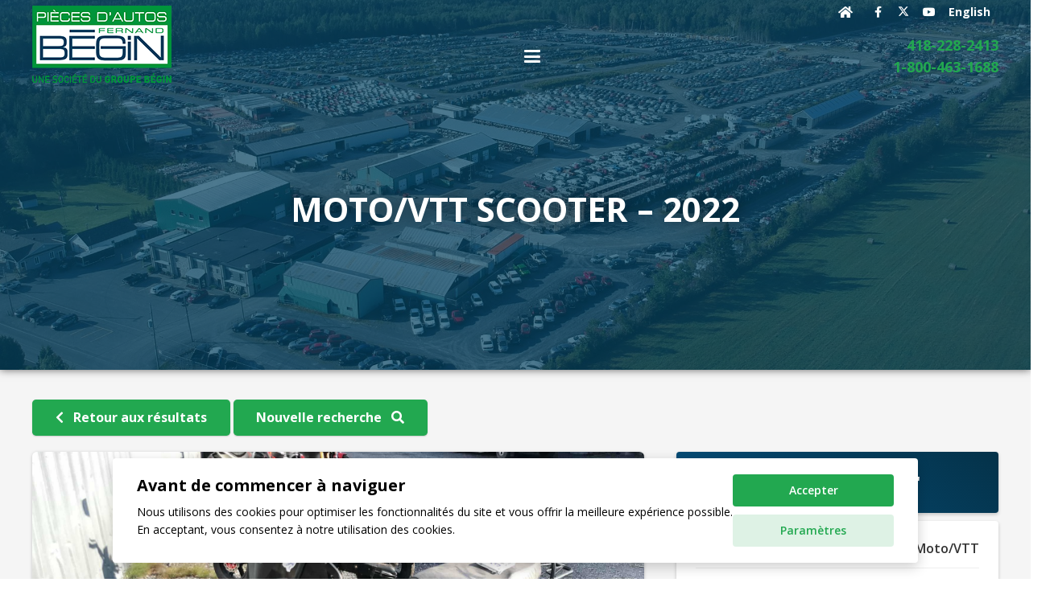

--- FILE ---
content_type: text/html; charset=UTF-8
request_url: https://fbeginauto.com/vehicule/BGR7925/
body_size: 24159
content:
<!DOCTYPE HTML>
<html lang="fr-CA">
<head>
	<meta charset="UTF-8">
	<meta name='robots' content='noindex, nofollow' />
<link rel="alternate" hreflang="fr-ca" href="https://fbeginauto.com/vehicule/BGR7925/" />
<link rel="alternate" hreflang="en" href="https://fbeginauto.com/en/car/BGR7925/" />
<link rel="alternate" hreflang="x-default" href="https://fbeginauto.com/vehicule/BGR7925/" />

	<!-- This site is optimized with the Yoast SEO plugin v26.7 - https://yoast.com/wordpress/plugins/seo/ -->
	<title>Moto/VTT Scooter 2022 - Pièces d&#039;autos Fernand Bégin</title>
	<meta property="og:locale" content="fr_CA" />
	<meta property="og:type" content="article" />
	<meta property="og:title" content="Véhicule - Pièces d&#039;autos Fernand Bégin" />
	<meta property="og:url" content="http://fbeginauto.com/vehicule/BGR7925/" />
	<meta property="og:site_name" content="Pièces d&#039;autos Fernand Bégin" />
	<meta property="article:modified_time" content="2024-07-17T13:49:32+00:00" />
	<meta name="twitter:card" content="summary_large_image" />
	<meta name="twitter:label1" content="Estimation du temps de lecture" />
	<meta name="twitter:data1" content="1 minute" />
	<script type="application/ld+json" class="yoast-schema-graph">{"@context":"https://schema.org","@graph":[{"@type":"WebPage","@id":"https://fbeginauto.com/vehicule/","url":"https://fbeginauto.com/vehicule/","name":"Véhicule - Pièces d&#039;autos Fernand Bégin","isPartOf":{"@id":"https://fbeginauto.com/#website"},"datePublished":"2020-09-30T17:45:43+00:00","dateModified":"2024-07-17T13:49:32+00:00","inLanguage":"fr-CA","potentialAction":[{"@type":"ReadAction","target":["https://fbeginauto.com/vehicule/"]}]},{"@type":"WebSite","@id":"https://fbeginauto.com/#website","url":"https://fbeginauto.com/","name":"Pièces d&#039;autos Fernand Bégin","description":"Pièces d&#039;autos Fernand Bégin","potentialAction":[{"@type":"SearchAction","target":{"@type":"EntryPoint","urlTemplate":"https://fbeginauto.com/?s={search_term_string}"},"query-input":{"@type":"PropertyValueSpecification","valueRequired":true,"valueName":"search_term_string"}}],"inLanguage":"fr-CA"}]}</script>
	<!-- / Yoast SEO plugin. -->


<link rel='dns-prefetch' href='//fonts.googleapis.com' />
<link rel='dns-prefetch' href='//www.googletagmanager.com' />
<link rel="alternate" type="application/rss+xml" title="Pièces d&#039;autos Fernand Bégin &raquo; Flux" href="https://fbeginauto.com/feed/" />
<link rel="alternate" type="application/rss+xml" title="Pièces d&#039;autos Fernand Bégin &raquo; Flux des commentaires" href="https://fbeginauto.com/comments/feed/" />
<link rel="alternate" title="oEmbed (JSON)" type="application/json+oembed" href="https://fbeginauto.com/wp-json/oembed/1.0/embed?url=https%3A%2F%2Ffbeginauto.com%2Fvehicule%2F" />
<link rel="alternate" title="oEmbed (XML)" type="text/xml+oembed" href="https://fbeginauto.com/wp-json/oembed/1.0/embed?url=https%3A%2F%2Ffbeginauto.com%2Fvehicule%2F&#038;format=xml" />
<link rel="canonical" href="https://fbeginauto.com/vehicule/BGR7925/" />
<meta name="viewport" content="width=device-width, initial-scale=1">
<meta name="theme-color" content="#22a850">
<meta property="og:title" content="Moto/VTT Scooter 2022 - Pièces d&#039;autos Fernand Bégin">
<meta property="og:url" content="https://fbeginauto.com/vehicule/BGR7925">
<meta property="og:locale" content="fr_CA">
<meta property="og:site_name" content="Pièces d&#039;autos Fernand Bégin">
<meta property="og:type" content="website">
<meta property="og:image" content="https://fbeginauto.com/wp-content/uploads/2020/08/logo_fbegin.jpg" itemprop="image">
<meta property="og:locale:alternate" content="en_CA">
<style id='wp-img-auto-sizes-contain-inline-css'>
img:is([sizes=auto i],[sizes^="auto," i]){contain-intrinsic-size:3000px 1500px}
/*# sourceURL=wp-img-auto-sizes-contain-inline-css */
</style>
<style id='wp-emoji-styles-inline-css'>

	img.wp-smiley, img.emoji {
		display: inline !important;
		border: none !important;
		box-shadow: none !important;
		height: 1em !important;
		width: 1em !important;
		margin: 0 0.07em !important;
		vertical-align: -0.1em !important;
		background: none !important;
		padding: 0 !important;
	}
/*# sourceURL=wp-emoji-styles-inline-css */
</style>
<link rel='stylesheet' id='wpml-blocks-css' href='https://fbeginauto.com/wp-content/plugins/sitepress-multilingual-cms/dist/css/blocks/styles.css?ver=4.6.13' media='all' />
<link rel='stylesheet' id='contact-form-7-css' href='https://fbeginauto.com/wp-content/plugins/contact-form-7/includes/css/styles.css?ver=6.1.4' media='all' />
<link rel='stylesheet' id='main_fbcm_public_style-css' href='https://fbeginauto.com/wp-content/plugins/fbegin-cars-manager/public/css/style.css?ver=6.9' media='all' />
<link rel='stylesheet' id='icz-cookie-consent-css-css' href='https://fbeginauto.com/wp-content/plugins/icz-cookie-consent/assets/css/style.css?ver=6.9' media='all' />
<link rel='stylesheet' id='us-fonts-css' href='https://fonts.googleapis.com/css?family=Open+Sans%3A600%2C800%2C400%2C700&#038;display=swap&#038;ver=6.9' media='all' />
<link rel='stylesheet' id='us-style-css' href='https://fbeginauto.com/wp-content/themes/Impreza/css/style.min.css?ver=8.42' media='all' />
<link rel='stylesheet' id='theme-style-css' href='https://fbeginauto.com/wp-content/themes/Impreza-child/style.css?ver=8.42' media='all' />
<script src="https://fbeginauto.com/wp-includes/js/jquery/jquery.min.js?ver=3.7.1" id="jquery-core-js"></script>
<script src="https://fbeginauto.com/wp-content/plugins/fbegin-cars-manager/public/js/script.js?ver=6.9" id="main_fbcm_public_script-js"></script>
<script src="https://fbeginauto.com/wp-content/plugins/fbegin-cars-manager/public/js/templateRenderer.js?ver=6.9" id="fbcm_template_renderer-js"></script>
<script src="https://fbeginauto.com/wp-content/plugins/icz-cookie-consent/assets/js/component.js?ver=6.9" id="icz-cookie-consent-js-js"></script>
<script></script><link rel="https://api.w.org/" href="https://fbeginauto.com/wp-json/" /><link rel="alternate" title="JSON" type="application/json" href="https://fbeginauto.com/wp-json/wp/v2/pages/396" /><link rel="EditURI" type="application/rsd+xml" title="RSD" href="https://fbeginauto.com/xmlrpc.php?rsd" />
<meta name="generator" content="WordPress 6.9" />
<link rel='shortlink' href='https://fbeginauto.com/?p=396' />
<meta name="generator" content="WPML ver:4.6.13 stt:1,4;" />
<meta name="og:image" content="https://fbeginauto.com/wp-content/uploads/cars/BGR7925/bgr79252_231101072741.jpg" /><meta name="generator" content="Site Kit by Google 1.168.0" /><!-- Google Tag Manager -->
<script>(function(w,d,s,l,i){w[l]=w[l]||[];w[l].push({'gtm.start':
new Date().getTime(),event:'gtm.js'});var f=d.getElementsByTagName(s)[0],
j=d.createElement(s),dl=l!='dataLayer'?'&l='+l:'';j.async=true;j.src=
'https://www.googletagmanager.com/gtm.js?id='+i+dl;f.parentNode.insertBefore(j,f);
})(window,document,'script','dataLayer','GTM-KXCN9WG');</script>
<!-- End Google Tag Manager -->
				<script id="us_add_no_touch">
			if ( ! /Android|webOS|iPhone|iPad|iPod|BlackBerry|IEMobile|Opera Mini/i.test( navigator.userAgent ) ) {
				document.documentElement.classList.add( "no-touch" );
			}
		</script>
				<script id="us_color_scheme_switch_class">
			if ( document.cookie.includes( "us_color_scheme_switch_is_on=true" ) ) {
				document.documentElement.classList.add( "us-color-scheme-on" );
			}
		</script>
		<meta name="generator" content="Powered by WPBakery Page Builder - drag and drop page builder for WordPress."/>
<meta name="generator" content="Powered by Slider Revolution 6.7.40 - responsive, Mobile-Friendly Slider Plugin for WordPress with comfortable drag and drop interface." />
<link rel="icon" href="https://fbeginauto.com/wp-content/uploads/2020/11/favicon.ico" sizes="32x32" />
<link rel="icon" href="https://fbeginauto.com/wp-content/uploads/2020/11/favicon.ico" sizes="192x192" />
<link rel="apple-touch-icon" href="https://fbeginauto.com/wp-content/uploads/2020/11/favicon.ico" />
<meta name="msapplication-TileImage" content="https://fbeginauto.com/wp-content/uploads/2020/11/favicon.ico" />
<script>function setREVStartSize(e){
			//window.requestAnimationFrame(function() {
				window.RSIW = window.RSIW===undefined ? window.innerWidth : window.RSIW;
				window.RSIH = window.RSIH===undefined ? window.innerHeight : window.RSIH;
				try {
					var pw = document.getElementById(e.c).parentNode.offsetWidth,
						newh;
					pw = pw===0 || isNaN(pw) || (e.l=="fullwidth" || e.layout=="fullwidth") ? window.RSIW : pw;
					e.tabw = e.tabw===undefined ? 0 : parseInt(e.tabw);
					e.thumbw = e.thumbw===undefined ? 0 : parseInt(e.thumbw);
					e.tabh = e.tabh===undefined ? 0 : parseInt(e.tabh);
					e.thumbh = e.thumbh===undefined ? 0 : parseInt(e.thumbh);
					e.tabhide = e.tabhide===undefined ? 0 : parseInt(e.tabhide);
					e.thumbhide = e.thumbhide===undefined ? 0 : parseInt(e.thumbhide);
					e.mh = e.mh===undefined || e.mh=="" || e.mh==="auto" ? 0 : parseInt(e.mh,0);
					if(e.layout==="fullscreen" || e.l==="fullscreen")
						newh = Math.max(e.mh,window.RSIH);
					else{
						e.gw = Array.isArray(e.gw) ? e.gw : [e.gw];
						for (var i in e.rl) if (e.gw[i]===undefined || e.gw[i]===0) e.gw[i] = e.gw[i-1];
						e.gh = e.el===undefined || e.el==="" || (Array.isArray(e.el) && e.el.length==0)? e.gh : e.el;
						e.gh = Array.isArray(e.gh) ? e.gh : [e.gh];
						for (var i in e.rl) if (e.gh[i]===undefined || e.gh[i]===0) e.gh[i] = e.gh[i-1];
											
						var nl = new Array(e.rl.length),
							ix = 0,
							sl;
						e.tabw = e.tabhide>=pw ? 0 : e.tabw;
						e.thumbw = e.thumbhide>=pw ? 0 : e.thumbw;
						e.tabh = e.tabhide>=pw ? 0 : e.tabh;
						e.thumbh = e.thumbhide>=pw ? 0 : e.thumbh;
						for (var i in e.rl) nl[i] = e.rl[i]<window.RSIW ? 0 : e.rl[i];
						sl = nl[0];
						for (var i in nl) if (sl>nl[i] && nl[i]>0) { sl = nl[i]; ix=i;}
						var m = pw>(e.gw[ix]+e.tabw+e.thumbw) ? 1 : (pw-(e.tabw+e.thumbw)) / (e.gw[ix]);
						newh =  (e.gh[ix] * m) + (e.tabh + e.thumbh);
					}
					var el = document.getElementById(e.c);
					if (el!==null && el) el.style.height = newh+"px";
					el = document.getElementById(e.c+"_wrapper");
					if (el!==null && el) {
						el.style.height = newh+"px";
						el.style.display = "block";
					}
				} catch(e){
					console.log("Failure at Presize of Slider:" + e)
				}
			//});
		  };</script>
<!-- Facebook Pixel Code --> <script> !function(f,b,e,v,n,t,s) {if(f.fbq)return;n=f.fbq=function(){n.callMethod? n.callMethod.apply(n,arguments):n.queue.push(arguments)}; if(!f._fbq)f._fbq=n;n.push=n;n.loaded=!0;n.version='2.0'; n.queue=[];t=b.createElement(e);t.async=!0; t.src=v;s=b.getElementsByTagName(e)[0]; s.parentNode.insertBefore(t,s)}(window, document,'script', 'https://connect.facebook.net/en_US/fbevents.js'); fbq('init', '199965338340801'); fbq('track', 'PageView'); </script> <noscript><img height="1" width="1" style="display:none" src="https://www.facebook.com/tr?id=199965338340801&ev=PageView&noscript=1" /></noscript> <!-- End Facebook Pixel Code --><noscript><style> .wpb_animate_when_almost_visible { opacity: 1; }</style></noscript>		<style id="us-icon-fonts">@font-face{font-display:swap;font-style:normal;font-family:"fontawesome";font-weight:900;src:url("https://fbeginauto.com/wp-content/themes/Impreza/fonts/fa-solid-900.woff2?ver=8.42") format("woff2")}.fas{font-family:"fontawesome";font-weight:900}@font-face{font-display:swap;font-style:normal;font-family:"fontawesome";font-weight:400;src:url("https://fbeginauto.com/wp-content/themes/Impreza/fonts/fa-regular-400.woff2?ver=8.42") format("woff2")}.far{font-family:"fontawesome";font-weight:400}@font-face{font-display:swap;font-style:normal;font-family:"fontawesome";font-weight:300;src:url("https://fbeginauto.com/wp-content/themes/Impreza/fonts/fa-light-300.woff2?ver=8.42") format("woff2")}.fal{font-family:"fontawesome";font-weight:300}@font-face{font-display:swap;font-style:normal;font-family:"Font Awesome 5 Duotone";font-weight:900;src:url("https://fbeginauto.com/wp-content/themes/Impreza/fonts/fa-duotone-900.woff2?ver=8.42") format("woff2")}.fad{font-family:"Font Awesome 5 Duotone";font-weight:900}.fad{position:relative}.fad:before{position:absolute}.fad:after{opacity:0.4}@font-face{font-display:swap;font-style:normal;font-family:"Font Awesome 5 Brands";font-weight:400;src:url("https://fbeginauto.com/wp-content/themes/Impreza/fonts/fa-brands-400.woff2?ver=8.42") format("woff2")}.fab{font-family:"Font Awesome 5 Brands";font-weight:400}@font-face{font-display:block;font-style:normal;font-family:"Material Icons";font-weight:400;src:url("https://fbeginauto.com/wp-content/themes/Impreza/fonts/material-icons.woff2?ver=8.42") format("woff2")}.material-icons{font-family:"Material Icons";font-weight:400}</style>
				<style id="us-theme-options-css">:root{--color-header-middle-bg:#f3f3f3;--color-header-middle-bg-grad:#f3f3f3;--color-header-middle-text:#333333;--color-header-middle-text-hover:#22a850;--color-header-transparent-bg:transparent;--color-header-transparent-bg-grad:transparent;--color-header-transparent-text:#ffffff;--color-header-transparent-text-hover:#22a850;--color-chrome-toolbar:#22a850;--color-header-top-bg:#efefef;--color-header-top-bg-grad:#efefef;--color-header-top-text:#333333;--color-header-top-text-hover:#003f5f;--color-header-top-transparent-bg:transparent;--color-header-top-transparent-bg-grad:transparent;--color-header-top-transparent-text:#ffffff;--color-header-top-transparent-text-hover:#22a850;--color-content-bg:#f5f5f5;--color-content-bg-grad:#f5f5f5;--color-content-bg-alt:#ffffff;--color-content-bg-alt-grad:#ffffff;--color-content-border:#e4e4e4;--color-content-heading:#1a1a1a;--color-content-heading-grad:#1a1a1a;--color-content-text:#333333;--color-content-link:#22a850;--color-content-link-hover:#1c9044;--color-content-primary:#22a850;--color-content-primary-grad:#22a850;--color-content-secondary:#003f5f;--color-content-secondary-grad:#003f5f;--color-content-faded:#828282;--color-content-overlay:rgba(0,0,0,0.75);--color-content-overlay-grad:rgba(0,0,0,0.75);--color-alt-content-bg:#ffffff;--color-alt-content-bg-grad:#ffffff;--color-alt-content-bg-alt:#f5f5f5;--color-alt-content-bg-alt-grad:#f5f5f5;--color-alt-content-border:#dddddd;--color-alt-content-heading:#1a1a1a;--color-alt-content-heading-grad:#1a1a1a;--color-alt-content-text:#333333;--color-alt-content-link:#22a850;--color-alt-content-link-hover:#1c9044;--color-alt-content-primary:#22a850;--color-alt-content-primary-grad:linear-gradient(140deg,#22a850,#00d639);--color-alt-content-secondary:#003f5f;--color-alt-content-secondary-grad:linear-gradient(140deg,#003f5f,#0066a6);--color-alt-content-faded:#999999;--color-alt-content-overlay:rgba(0,0,0,0.75);--color-alt-content-overlay-grad:rgba(0,0,0,0.75);--color-footer-bg:#1c2227;--color-footer-bg-grad:#1c2227;--color-footer-bg-alt:#191e22;--color-footer-bg-alt-grad:#191e22;--color-footer-border:#333333;--color-footer-text:#bbbbbb;--color-footer-link:#d1d1d1;--color-footer-link-hover:#22a850;--color-subfooter-bg:#191e22;--color-subfooter-bg-grad:#191e22;--color-subfooter-bg-alt:#1c2227;--color-subfooter-bg-alt-grad:#1c2227;--color-subfooter-border:#282828;--color-subfooter-text:#bbbbbb;--color-subfooter-link:#d1d1d1;--color-subfooter-link-hover:#22a850;--color-content-primary-faded:rgba(34,168,80,0.15);--box-shadow:0 5px 15px rgba(0,0,0,.15);--box-shadow-up:0 -5px 15px rgba(0,0,0,.15);--site-canvas-width:1300px;--site-content-width:1200px;--site-sidebar-width:25%;--text-block-margin-bottom:1.5rem;--focus-outline-width:2px}:root{--font-family:"Open Sans";--font-size:16px;--line-height:28px;--font-weight:400;--bold-font-weight:700;--h1-font-family:"Open Sans";--h1-font-size:2.6rem;--h1-line-height:1.2;--h1-font-weight:700;--h1-bold-font-weight:700;--h1-text-transform:none;--h1-font-style:normal;--h1-letter-spacing:0em;--h1-margin-bottom:1.5rem;--h2-font-family:var(--h1-font-family);--h2-font-size:2.2rem;--h2-line-height:1;--h2-font-weight:var(--h1-font-weight);--h2-bold-font-weight:var(--h1-bold-font-weight);--h2-text-transform:var(--h1-text-transform);--h2-font-style:var(--h1-font-style);--h2-letter-spacing:0em;--h2-margin-bottom:1.5rem;--h3-font-family:var(--h1-font-family);--h3-font-size:2rem;--h3-line-height:1;--h3-font-weight:var(--h1-font-weight);--h3-bold-font-weight:var(--h1-bold-font-weight);--h3-text-transform:var(--h1-text-transform);--h3-font-style:var(--h1-font-style);--h3-letter-spacing:0em;--h3-margin-bottom:1.5rem;--h4-font-family:var(--h1-font-family);--h4-font-size:1.8rem;--h4-line-height:1;--h4-font-weight:var(--h1-font-weight);--h4-bold-font-weight:var(--h1-bold-font-weight);--h4-text-transform:var(--h1-text-transform);--h4-font-style:var(--h1-font-style);--h4-letter-spacing:0em;--h4-margin-bottom:1.5rem;--h5-font-family:var(--h1-font-family);--h5-font-size:1.7rem;--h5-line-height:1;--h5-font-weight:var(--h1-font-weight);--h5-bold-font-weight:var(--h1-bold-font-weight);--h5-text-transform:var(--h1-text-transform);--h5-font-style:var(--h1-font-style);--h5-letter-spacing:0em;--h5-margin-bottom:1.5rem;--h6-font-family:var(--h1-font-family);--h6-font-size:1.4rem;--h6-line-height:1;--h6-font-weight:var(--h1-font-weight);--h6-bold-font-weight:var(--h1-bold-font-weight);--h6-text-transform:var(--h1-text-transform);--h6-font-style:var(--h1-font-style);--h6-letter-spacing:0em;--h6-margin-bottom:1.5rem}@media (max-width:600px){:root{--font-size:15px;--line-height:24px;--h1-font-size:2.2rem;--h2-font-size:2.0rem;--h3-font-size:1.7rem;--h4-font-size:1.5rem;--h5-font-size:1.4rem;--h6-font-size:1.3rem}}h1{font-family:var(--h1-font-family,inherit);font-weight:var(--h1-font-weight,inherit);font-size:var(--h1-font-size,inherit);font-style:var(--h1-font-style,inherit);line-height:var(--h1-line-height,1.4);letter-spacing:var(--h1-letter-spacing,inherit);text-transform:var(--h1-text-transform,inherit);margin-bottom:var(--h1-margin-bottom,1.5rem)}h1>strong{font-weight:var(--h1-bold-font-weight,bold)}h2{font-family:var(--h2-font-family,inherit);font-weight:var(--h2-font-weight,inherit);font-size:var(--h2-font-size,inherit);font-style:var(--h2-font-style,inherit);line-height:var(--h2-line-height,1.4);letter-spacing:var(--h2-letter-spacing,inherit);text-transform:var(--h2-text-transform,inherit);margin-bottom:var(--h2-margin-bottom,1.5rem)}h2>strong{font-weight:var(--h2-bold-font-weight,bold)}h3{font-family:var(--h3-font-family,inherit);font-weight:var(--h3-font-weight,inherit);font-size:var(--h3-font-size,inherit);font-style:var(--h3-font-style,inherit);line-height:var(--h3-line-height,1.4);letter-spacing:var(--h3-letter-spacing,inherit);text-transform:var(--h3-text-transform,inherit);margin-bottom:var(--h3-margin-bottom,1.5rem)}h3>strong{font-weight:var(--h3-bold-font-weight,bold)}h4{font-family:var(--h4-font-family,inherit);font-weight:var(--h4-font-weight,inherit);font-size:var(--h4-font-size,inherit);font-style:var(--h4-font-style,inherit);line-height:var(--h4-line-height,1.4);letter-spacing:var(--h4-letter-spacing,inherit);text-transform:var(--h4-text-transform,inherit);margin-bottom:var(--h4-margin-bottom,1.5rem)}h4>strong{font-weight:var(--h4-bold-font-weight,bold)}h5{font-family:var(--h5-font-family,inherit);font-weight:var(--h5-font-weight,inherit);font-size:var(--h5-font-size,inherit);font-style:var(--h5-font-style,inherit);line-height:var(--h5-line-height,1.4);letter-spacing:var(--h5-letter-spacing,inherit);text-transform:var(--h5-text-transform,inherit);margin-bottom:var(--h5-margin-bottom,1.5rem)}h5>strong{font-weight:var(--h5-bold-font-weight,bold)}h6{font-family:var(--h6-font-family,inherit);font-weight:var(--h6-font-weight,inherit);font-size:var(--h6-font-size,inherit);font-style:var(--h6-font-style,inherit);line-height:var(--h6-line-height,1.4);letter-spacing:var(--h6-letter-spacing,inherit);text-transform:var(--h6-text-transform,inherit);margin-bottom:var(--h6-margin-bottom,1.5rem)}h6>strong{font-weight:var(--h6-bold-font-weight,bold)}body{background:var(--color-content-bg-alt)}@media (max-width:1280px){.l-main .aligncenter{max-width:calc(100vw - 5rem)}}@media (min-width:1281px){.l-subheader{--padding-inline:2.5rem}.l-section{--padding-inline:2.5rem}body.usb_preview .hide_on_default{opacity:0.25!important}.vc_hidden-lg,body:not(.usb_preview) .hide_on_default{display:none!important}.default_align_left{text-align:left;justify-content:flex-start}.default_align_right{text-align:right;justify-content:flex-end}.default_align_center{text-align:center;justify-content:center}.w-hwrapper.default_align_center>*{margin-left:calc( var(--hwrapper-gap,1.2rem) / 2 );margin-right:calc( var(--hwrapper-gap,1.2rem) / 2 )}.default_align_justify{justify-content:space-between}.w-hwrapper>.default_align_justify,.default_align_justify>.w-btn{width:100%}*:not(.w-hwrapper:not(.wrap))>.w-btn-wrapper:not([class*="default_align_none"]):not(.align_none){display:block;margin-inline-end:0}}@media (min-width:1025px) and (max-width:1280px){.l-subheader{--padding-inline:2.5rem}.l-section{--padding-inline:2.5rem}body.usb_preview .hide_on_laptops{opacity:0.25!important}.vc_hidden-md,body:not(.usb_preview) .hide_on_laptops{display:none!important}.laptops_align_left{text-align:left;justify-content:flex-start}.laptops_align_right{text-align:right;justify-content:flex-end}.laptops_align_center{text-align:center;justify-content:center}.w-hwrapper.laptops_align_center>*{margin-left:calc( var(--hwrapper-gap,1.2rem) / 2 );margin-right:calc( var(--hwrapper-gap,1.2rem) / 2 )}.laptops_align_justify{justify-content:space-between}.w-hwrapper>.laptops_align_justify,.laptops_align_justify>.w-btn{width:100%}*:not(.w-hwrapper:not(.wrap))>.w-btn-wrapper:not([class*="laptops_align_none"]):not(.align_none){display:block;margin-inline-end:0}.g-cols.via_grid[style*="--laptops-columns-gap"]{gap:var(--laptops-columns-gap,3rem)}}@media (min-width:601px) and (max-width:1024px){.l-subheader{--padding-inline:1rem}.l-section{--padding-inline:2.5rem}body.usb_preview .hide_on_tablets{opacity:0.25!important}.vc_hidden-sm,body:not(.usb_preview) .hide_on_tablets{display:none!important}.tablets_align_left{text-align:left;justify-content:flex-start}.tablets_align_right{text-align:right;justify-content:flex-end}.tablets_align_center{text-align:center;justify-content:center}.w-hwrapper.tablets_align_center>*{margin-left:calc( var(--hwrapper-gap,1.2rem) / 2 );margin-right:calc( var(--hwrapper-gap,1.2rem) / 2 )}.tablets_align_justify{justify-content:space-between}.w-hwrapper>.tablets_align_justify,.tablets_align_justify>.w-btn{width:100%}*:not(.w-hwrapper:not(.wrap))>.w-btn-wrapper:not([class*="tablets_align_none"]):not(.align_none){display:block;margin-inline-end:0}.g-cols.via_grid[style*="--tablets-columns-gap"]{gap:var(--tablets-columns-gap,3rem)}}@media (max-width:600px){.l-subheader{--padding-inline:1rem}.l-section{--padding-inline:1.5rem}body.usb_preview .hide_on_mobiles{opacity:0.25!important}.vc_hidden-xs,body:not(.usb_preview) .hide_on_mobiles{display:none!important}.mobiles_align_left{text-align:left;justify-content:flex-start}.mobiles_align_right{text-align:right;justify-content:flex-end}.mobiles_align_center{text-align:center;justify-content:center}.w-hwrapper.mobiles_align_center>*{margin-left:calc( var(--hwrapper-gap,1.2rem) / 2 );margin-right:calc( var(--hwrapper-gap,1.2rem) / 2 )}.mobiles_align_justify{justify-content:space-between}.w-hwrapper>.mobiles_align_justify,.mobiles_align_justify>.w-btn{width:100%}.w-hwrapper.stack_on_mobiles{display:block}.w-hwrapper.stack_on_mobiles>:not(script){display:block;margin:0 0 var(--hwrapper-gap,1.2rem)}.w-hwrapper.stack_on_mobiles>:last-child{margin-bottom:0}*:not(.w-hwrapper:not(.wrap))>.w-btn-wrapper:not([class*="mobiles_align_none"]):not(.align_none){display:block;margin-inline-end:0}.g-cols.via_grid[style*="--mobiles-columns-gap"]{gap:var(--mobiles-columns-gap,1.5rem)}}@media (max-width:600px){.g-cols.type_default>div[class*="vc_col-xs-"]{margin-top:1rem;margin-bottom:1rem}.g-cols>div:not([class*="vc_col-xs-"]){width:100%;margin:0 0 1.5rem}.g-cols.reversed>div:last-of-type{order:-1}.g-cols.type_boxes>div,.g-cols.reversed>div:first-child,.g-cols:not(.reversed)>div:last-child,.g-cols>div.has_bg_color{margin-bottom:0}.vc_col-xs-1{width:8.3333%}.vc_col-xs-2{width:16.6666%}.vc_col-xs-1\/5{width:20%}.vc_col-xs-3{width:25%}.vc_col-xs-4{width:33.3333%}.vc_col-xs-2\/5{width:40%}.vc_col-xs-5{width:41.6666%}.vc_col-xs-6{width:50%}.vc_col-xs-7{width:58.3333%}.vc_col-xs-3\/5{width:60%}.vc_col-xs-8{width:66.6666%}.vc_col-xs-9{width:75%}.vc_col-xs-4\/5{width:80%}.vc_col-xs-10{width:83.3333%}.vc_col-xs-11{width:91.6666%}.vc_col-xs-12{width:100%}.vc_col-xs-offset-0{margin-left:0}.vc_col-xs-offset-1{margin-left:8.3333%}.vc_col-xs-offset-2{margin-left:16.6666%}.vc_col-xs-offset-1\/5{margin-left:20%}.vc_col-xs-offset-3{margin-left:25%}.vc_col-xs-offset-4{margin-left:33.3333%}.vc_col-xs-offset-2\/5{margin-left:40%}.vc_col-xs-offset-5{margin-left:41.6666%}.vc_col-xs-offset-6{margin-left:50%}.vc_col-xs-offset-7{margin-left:58.3333%}.vc_col-xs-offset-3\/5{margin-left:60%}.vc_col-xs-offset-8{margin-left:66.6666%}.vc_col-xs-offset-9{margin-left:75%}.vc_col-xs-offset-4\/5{margin-left:80%}.vc_col-xs-offset-10{margin-left:83.3333%}.vc_col-xs-offset-11{margin-left:91.6666%}.vc_col-xs-offset-12{margin-left:100%}}@media (min-width:601px){.vc_col-sm-1{width:8.3333%}.vc_col-sm-2{width:16.6666%}.vc_col-sm-1\/5{width:20%}.vc_col-sm-3{width:25%}.vc_col-sm-4{width:33.3333%}.vc_col-sm-2\/5{width:40%}.vc_col-sm-5{width:41.6666%}.vc_col-sm-6{width:50%}.vc_col-sm-7{width:58.3333%}.vc_col-sm-3\/5{width:60%}.vc_col-sm-8{width:66.6666%}.vc_col-sm-9{width:75%}.vc_col-sm-4\/5{width:80%}.vc_col-sm-10{width:83.3333%}.vc_col-sm-11{width:91.6666%}.vc_col-sm-12{width:100%}.vc_col-sm-offset-0{margin-left:0}.vc_col-sm-offset-1{margin-left:8.3333%}.vc_col-sm-offset-2{margin-left:16.6666%}.vc_col-sm-offset-1\/5{margin-left:20%}.vc_col-sm-offset-3{margin-left:25%}.vc_col-sm-offset-4{margin-left:33.3333%}.vc_col-sm-offset-2\/5{margin-left:40%}.vc_col-sm-offset-5{margin-left:41.6666%}.vc_col-sm-offset-6{margin-left:50%}.vc_col-sm-offset-7{margin-left:58.3333%}.vc_col-sm-offset-3\/5{margin-left:60%}.vc_col-sm-offset-8{margin-left:66.6666%}.vc_col-sm-offset-9{margin-left:75%}.vc_col-sm-offset-4\/5{margin-left:80%}.vc_col-sm-offset-10{margin-left:83.3333%}.vc_col-sm-offset-11{margin-left:91.6666%}.vc_col-sm-offset-12{margin-left:100%}}@media (min-width:1025px){.vc_col-md-1{width:8.3333%}.vc_col-md-2{width:16.6666%}.vc_col-md-1\/5{width:20%}.vc_col-md-3{width:25%}.vc_col-md-4{width:33.3333%}.vc_col-md-2\/5{width:40%}.vc_col-md-5{width:41.6666%}.vc_col-md-6{width:50%}.vc_col-md-7{width:58.3333%}.vc_col-md-3\/5{width:60%}.vc_col-md-8{width:66.6666%}.vc_col-md-9{width:75%}.vc_col-md-4\/5{width:80%}.vc_col-md-10{width:83.3333%}.vc_col-md-11{width:91.6666%}.vc_col-md-12{width:100%}.vc_col-md-offset-0{margin-left:0}.vc_col-md-offset-1{margin-left:8.3333%}.vc_col-md-offset-2{margin-left:16.6666%}.vc_col-md-offset-1\/5{margin-left:20%}.vc_col-md-offset-3{margin-left:25%}.vc_col-md-offset-4{margin-left:33.3333%}.vc_col-md-offset-2\/5{margin-left:40%}.vc_col-md-offset-5{margin-left:41.6666%}.vc_col-md-offset-6{margin-left:50%}.vc_col-md-offset-7{margin-left:58.3333%}.vc_col-md-offset-3\/5{margin-left:60%}.vc_col-md-offset-8{margin-left:66.6666%}.vc_col-md-offset-9{margin-left:75%}.vc_col-md-offset-4\/5{margin-left:80%}.vc_col-md-offset-10{margin-left:83.3333%}.vc_col-md-offset-11{margin-left:91.6666%}.vc_col-md-offset-12{margin-left:100%}}@media (min-width:1281px){.vc_col-lg-1{width:8.3333%}.vc_col-lg-2{width:16.6666%}.vc_col-lg-1\/5{width:20%}.vc_col-lg-3{width:25%}.vc_col-lg-4{width:33.3333%}.vc_col-lg-2\/5{width:40%}.vc_col-lg-5{width:41.6666%}.vc_col-lg-6{width:50%}.vc_col-lg-7{width:58.3333%}.vc_col-lg-3\/5{width:60%}.vc_col-lg-8{width:66.6666%}.vc_col-lg-9{width:75%}.vc_col-lg-4\/5{width:80%}.vc_col-lg-10{width:83.3333%}.vc_col-lg-11{width:91.6666%}.vc_col-lg-12{width:100%}.vc_col-lg-offset-0{margin-left:0}.vc_col-lg-offset-1{margin-left:8.3333%}.vc_col-lg-offset-2{margin-left:16.6666%}.vc_col-lg-offset-1\/5{margin-left:20%}.vc_col-lg-offset-3{margin-left:25%}.vc_col-lg-offset-4{margin-left:33.3333%}.vc_col-lg-offset-2\/5{margin-left:40%}.vc_col-lg-offset-5{margin-left:41.6666%}.vc_col-lg-offset-6{margin-left:50%}.vc_col-lg-offset-7{margin-left:58.3333%}.vc_col-lg-offset-3\/5{margin-left:60%}.vc_col-lg-offset-8{margin-left:66.6666%}.vc_col-lg-offset-9{margin-left:75%}.vc_col-lg-offset-4\/5{margin-left:80%}.vc_col-lg-offset-10{margin-left:83.3333%}.vc_col-lg-offset-11{margin-left:91.6666%}.vc_col-lg-offset-12{margin-left:100%}}@media (min-width:601px) and (max-width:1024px){.g-cols.via_flex.type_default>div[class*="vc_col-md-"],.g-cols.via_flex.type_default>div[class*="vc_col-lg-"]{margin-top:1rem;margin-bottom:1rem}}@media (min-width:1025px) and (max-width:1280px){.g-cols.via_flex.type_default>div[class*="vc_col-lg-"]{margin-top:1rem;margin-bottom:1rem}}div[class|="vc_col"].stretched{container-type:inline-size}@container (width >= calc(100cqw - 2rem)) and (min-width:calc(768px - 2rem)){.g-cols.via_flex.type_default>div[class|="vc_col"].stretched>.vc_column-inner{margin:-1rem}}@media (max-width:767px){.l-canvas{overflow:hidden}.g-cols.stacking_default.reversed>div:last-of-type{order:-1}.g-cols.stacking_default.via_flex>div:not([class*="vc_col-xs"]){width:100%;margin:0 0 1.5rem}.g-cols.stacking_default.via_grid.mobiles-cols_1{grid-template-columns:100%}.g-cols.stacking_default.via_flex.type_boxes>div,.g-cols.stacking_default.via_flex.reversed>div:first-child,.g-cols.stacking_default.via_flex:not(.reversed)>div:last-child,.g-cols.stacking_default.via_flex>div.has_bg_color{margin-bottom:0}.g-cols.stacking_default.via_flex.type_default>.wpb_column.stretched{margin-left:-1rem;margin-right:-1rem}.g-cols.stacking_default.via_grid.mobiles-cols_1>.wpb_column.stretched,.g-cols.stacking_default.via_flex.type_boxes>.wpb_column.stretched{margin-left:var(--margin-inline-stretch);margin-right:var(--margin-inline-stretch)}.vc_column-inner.type_sticky>.wpb_wrapper,.vc_column_container.type_sticky>.vc_column-inner{top:0!important}}@media (min-width:768px){body:not(.rtl) .l-section.for_sidebar.at_left>div>.l-sidebar,.rtl .l-section.for_sidebar.at_right>div>.l-sidebar{order:-1}.vc_column_container.type_sticky>.vc_column-inner,.vc_column-inner.type_sticky>.wpb_wrapper{position:-webkit-sticky;position:sticky}.l-section.type_sticky{position:-webkit-sticky;position:sticky;top:0;z-index:21;transition:top 0.3s cubic-bezier(.78,.13,.15,.86) 0.1s}.header_hor .l-header.post_fixed.sticky_auto_hide{z-index:22}.admin-bar .l-section.type_sticky{top:32px}.l-section.type_sticky>.l-section-h{transition:padding-top 0.3s}.header_hor .l-header.pos_fixed:not(.down)~.l-main .l-section.type_sticky:not(:first-of-type){top:var(--header-sticky-height)}.admin-bar.header_hor .l-header.pos_fixed:not(.down)~.l-main .l-section.type_sticky:not(:first-of-type){top:calc( var(--header-sticky-height) + 32px )}.header_hor .l-header.pos_fixed.sticky:not(.down)~.l-main .l-section.type_sticky:first-of-type>.l-section-h{padding-top:var(--header-sticky-height)}.header_hor.headerinpos_bottom .l-header.pos_fixed.sticky:not(.down)~.l-main .l-section.type_sticky:first-of-type>.l-section-h{padding-bottom:var(--header-sticky-height)!important}}@media (max-width:600px){.w-form-row.for_submit[style*=btn-size-mobiles] .w-btn{font-size:var(--btn-size-mobiles)!important}}:focus-visible,input[type=checkbox]:focus-visible + i,input[type=checkbox]:focus-visible~.w-color-switch-box,.w-nav-arrow:focus-visible::before,.woocommerce-mini-cart-item:has(:focus-visible),.w-filter-item-value.w-btn:has(:focus-visible){outline-width:var(--focus-outline-width,2px );outline-style:solid;outline-offset:2px;outline-color:var(--color-content-primary)}.w-toplink,.w-header-show{background:rgba(0,0,0,0.3)}.no-touch .w-toplink.active:hover,.no-touch .w-header-show:hover{background:var(--color-content-primary-grad)}button[type=submit]:not(.w-btn),input[type=submit]:not(.w-btn),.us-nav-style_1>*,.navstyle_1>.owl-nav button,.us-btn-style_1{font-family:var(--font-family);font-style:normal;text-transform:none;font-size:16px;line-height:1.2!important;font-weight:700;letter-spacing:0em;padding:0.8em 1.8em;transition-duration:.3s;border-radius:0.3em;transition-timing-function:ease;--btn-height:calc(1.2em + 2 * 0.8em);background:var(--color-content-primary);border-color:transparent;border-image:none;color:#ffffff!important;box-shadow:0 0.05em 0.1em 0 rgba(0,0,0,0.2)}button[type=submit]:not(.w-btn):before,input[type=submit]:not(.w-btn),.us-nav-style_1>*:before,.navstyle_1>.owl-nav button:before,.us-btn-style_1:before{border-width:0px}.no-touch button[type=submit]:not(.w-btn):hover,.no-touch input[type=submit]:not(.w-btn):hover,.w-filter-item-value.us-btn-style_1:has(input:checked),.us-nav-style_1>span.current,.no-touch .us-nav-style_1>a:hover,.no-touch .navstyle_1>.owl-nav button:hover,.no-touch .us-btn-style_1:hover{background:var(--color-alt-content-link-hover);border-color:transparent;border-image:none;color:#ffffff!important;box-shadow:0 0.15em 0.3em 0 rgba(0,0,0,0.2)}.us-btn-style_1{overflow:hidden;position:relative;-webkit-transform:translateZ(0)}.us-btn-style_1>*{position:relative;z-index:1}.no-touch .us-btn-style_1:hover{background:var(--color-content-primary)}.us-btn-style_1::after{content:"";position:absolute;transition-duration:inherit;transition-timing-function:inherit;top:0;left:0;right:0;height:0;border-radius:inherit;transition-property:height;background:var(--color-alt-content-link-hover)}.w-filter-item-value.us-btn-style_1:has(input:checked)::after,.no-touch .us-btn-style_1:hover::after{height:100%}.us-nav-style_4>*,.navstyle_4>.owl-nav button,.us-btn-style_4{font-family:var(--font-family);font-style:normal;text-transform:none;font-size:14px;line-height:1.20!important;font-weight:700;letter-spacing:0em;padding:0.8em 1.2em;transition-duration:.3s;border-radius:0.3em;transition-timing-function:ease;--btn-height:calc(1.20em + 2 * 0.8em);background:var(--color-content-primary);border-color:transparent;border-image:none;color:#ffffff!important;box-shadow:0 0.05em 0.1em 0 rgba(0,0,0,0.2)}.us-nav-style_4>*:before,.navstyle_4>.owl-nav button:before,.us-btn-style_4:before{border-width:0px}.w-filter-item-value.us-btn-style_4:has(input:checked),.us-nav-style_4>span.current,.no-touch .us-nav-style_4>a:hover,.no-touch .navstyle_4>.owl-nav button:hover,.no-touch .us-btn-style_4:hover{background:var(--color-alt-content-link-hover);border-color:transparent;border-image:none;color:#ffffff!important;box-shadow:0 0.15em 0.3em 0 rgba(0,0,0,0.2)}.us-btn-style_4{overflow:hidden;position:relative;-webkit-transform:translateZ(0)}.us-btn-style_4>*{position:relative;z-index:1}.no-touch .us-btn-style_4:hover{background:var(--color-content-primary)}.us-btn-style_4::after{content:"";position:absolute;transition-duration:inherit;transition-timing-function:inherit;top:0;left:0;right:0;height:0;border-radius:inherit;transition-property:height;background:var(--color-alt-content-link-hover)}.w-filter-item-value.us-btn-style_4:has(input:checked)::after,.no-touch .us-btn-style_4:hover::after{height:100%}.us-nav-style_5>*,.navstyle_5>.owl-nav button,.us-btn-style_5{font-family:var(--font-family);font-style:normal;text-transform:none;font-size:15px;line-height:1.20!important;font-weight:700;letter-spacing:0em;padding:0.8em 1em;transition-duration:.3s;border-radius:0.3em;transition-timing-function:ease;--btn-height:calc(1.20em + 2 * 0.8em);background:#343b42;border-color:transparent;border-image:none;color:#ffffff!important;box-shadow:0 0.1em 0.2em 0 rgba(0,0,0,0.2)}.us-nav-style_5>*:before,.navstyle_5>.owl-nav button:before,.us-btn-style_5:before{border-width:0px}.w-filter-item-value.us-btn-style_5:has(input:checked),.us-nav-style_5>span.current,.no-touch .us-nav-style_5>a:hover,.no-touch .navstyle_5>.owl-nav button:hover,.no-touch .us-btn-style_5:hover{background:var(--color-alt-content-secondary-grad,var(--color-alt-content-secondary) );border-color:transparent;border-image:none;color:#ffffff!important;box-shadow:0 0.15em 0.3em 0 rgba(0,0,0,0.2)}.us-btn-style_5{overflow:hidden;position:relative;-webkit-transform:translateZ(0)}.us-btn-style_5>*{position:relative;z-index:1}.no-touch .us-btn-style_5:hover{background:#343b42}.us-btn-style_5::after{content:"";position:absolute;transition-duration:inherit;transition-timing-function:inherit;top:0;left:0;right:0;height:0;border-radius:inherit;transition-property:height;background:var(--color-alt-content-secondary-grad,var(--color-alt-content-secondary) )}.w-filter-item-value.us-btn-style_5:has(input:checked)::after,.no-touch .us-btn-style_5:hover::after{height:100%}.us-nav-style_2>*,.navstyle_2>.owl-nav button,.us-btn-style_2{font-family:var(--font-family);font-style:normal;text-transform:none;font-size:16px;line-height:1!important;font-weight:700;letter-spacing:0em;padding:0em 0em;transition-duration:.3s;border-radius:0em;transition-timing-function:ease;--btn-height:calc(1em + 2 * 0em);background:transparent;border-color:transparent;border-image:none}.us-nav-style_2>*:before,.navstyle_2>.owl-nav button:before,.us-btn-style_2:before{border-width:0px}.w-filter-item-value.us-btn-style_2:has(input:checked),.us-nav-style_2>span.current,.no-touch .us-nav-style_2>a:hover,.no-touch .navstyle_2>.owl-nav button:hover,.no-touch .us-btn-style_2:hover{background:transparent;border-color:transparent;border-image:none}:root{--inputs-font-family:inherit;--inputs-font-size:1rem;--inputs-font-weight:400;--inputs-letter-spacing:0em;--inputs-text-transform:none;--inputs-height:2.8rem;--inputs-padding:0.8rem;--inputs-checkbox-size:1.5em;--inputs-border-width:2px;--inputs-border-radius:0.3rem;--inputs-background:var(--color-content-bg-alt);--inputs-border-color:var(--color-content-border);--inputs-text-color:var(--color-content-text);--inputs-box-shadow:0px 0px 0px 0px rgba(0,0,0,0.2) ;--inputs-focus-background:var(--color-content-bg-alt);--inputs-focus-border-color:var(--color-content-primary);--inputs-focus-text-color:var(--color-content-text);--inputs-focus-box-shadow:0px 0px 0px 0px rgba(0,0,0,0.2)}.color_alternate input:not([type=submit]),.color_alternate textarea,.color_alternate select,.color_alternate .move_label .w-form-row-label{background:var(--color-alt-content-bg-alt-grad)}.color_footer-top input:not([type=submit]),.color_footer-top textarea,.color_footer-top select,.color_footer-top .w-form-row.move_label .w-form-row-label{background:var(--color-subfooter-bg-alt-grad)}.color_footer-bottom input:not([type=submit]),.color_footer-bottom textarea,.color_footer-bottom select,.color_footer-bottom .w-form-row.move_label .w-form-row-label{background:var(--color-footer-bg-alt-grad)}.color_alternate input:not([type=submit]),.color_alternate textarea,.color_alternate select{border-color:var(--color-alt-content-border)}.color_footer-top input:not([type=submit]),.color_footer-top textarea,.color_footer-top select{border-color:var(--color-subfooter-border)}.color_footer-bottom input:not([type=submit]),.color_footer-bottom textarea,.color_footer-bottom select{border-color:var(--color-footer-border)}.color_alternate input:not([type=submit]),.color_alternate textarea,.color_alternate select,.color_alternate .w-form-row-field>i,.color_alternate .w-form-row-field:after,.color_alternate .widget_search form:after,.color_footer-top input:not([type=submit]),.color_footer-top textarea,.color_footer-top select,.color_footer-top .w-form-row-field>i,.color_footer-top .w-form-row-field:after,.color_footer-top .widget_search form:after,.color_footer-bottom input:not([type=submit]),.color_footer-bottom textarea,.color_footer-bottom select,.color_footer-bottom .w-form-row-field>i,.color_footer-bottom .w-form-row-field:after,.color_footer-bottom .widget_search form:after{color:inherit}.leaflet-default-icon-path{background-image:url(https://fbeginauto.com/wp-content/themes/Impreza/common/css/vendor/images/marker-icon.png)}@media (max-width:1280px){.owl-carousel.arrows-hor-pos_on_sides_outside .owl-nav button{transform:none}}</style>
				<style id="us-current-header-css"> .l-subheader.at_top,.l-subheader.at_top .w-dropdown-list,.l-subheader.at_top .type_mobile .w-nav-list.level_1{background:var(--color-header-top-bg);color:var(--color-header-top-text)}.no-touch .l-subheader.at_top a:hover,.no-touch .l-header.bg_transparent .l-subheader.at_top .w-dropdown.opened a:hover{color:var(--color-header-top-text-hover)}.l-header.bg_transparent:not(.sticky) .l-subheader.at_top{background:var(--color-header-top-transparent-bg);color:var(--color-header-top-transparent-text)}.no-touch .l-header.bg_transparent:not(.sticky) .at_top .w-cart-link:hover,.no-touch .l-header.bg_transparent:not(.sticky) .at_top .w-text a:hover,.no-touch .l-header.bg_transparent:not(.sticky) .at_top .w-html a:hover,.no-touch .l-header.bg_transparent:not(.sticky) .at_top .w-nav>a:hover,.no-touch .l-header.bg_transparent:not(.sticky) .at_top .w-menu a:hover,.no-touch .l-header.bg_transparent:not(.sticky) .at_top .w-search>a:hover,.no-touch .l-header.bg_transparent:not(.sticky) .at_top .w-socials.shape_none.color_text a:hover,.no-touch .l-header.bg_transparent:not(.sticky) .at_top .w-socials.shape_none.color_link a:hover,.no-touch .l-header.bg_transparent:not(.sticky) .at_top .w-dropdown a:hover,.no-touch .l-header.bg_transparent:not(.sticky) .at_top .type_desktop .menu-item.level_1.opened>a,.no-touch .l-header.bg_transparent:not(.sticky) .at_top .type_desktop .menu-item.level_1:hover>a{color:var(--color-header-transparent-text-hover)}.l-subheader.at_middle,.l-subheader.at_middle .w-dropdown-list,.l-subheader.at_middle .type_mobile .w-nav-list.level_1{background:var(--color-header-middle-bg);color:var(--color-header-middle-text)}.no-touch .l-subheader.at_middle a:hover,.no-touch .l-header.bg_transparent .l-subheader.at_middle .w-dropdown.opened a:hover{color:var(--color-header-middle-text-hover)}.l-header.bg_transparent:not(.sticky) .l-subheader.at_middle{background:var(--color-header-transparent-bg);color:var(--color-header-transparent-text)}.no-touch .l-header.bg_transparent:not(.sticky) .at_middle .w-cart-link:hover,.no-touch .l-header.bg_transparent:not(.sticky) .at_middle .w-text a:hover,.no-touch .l-header.bg_transparent:not(.sticky) .at_middle .w-html a:hover,.no-touch .l-header.bg_transparent:not(.sticky) .at_middle .w-nav>a:hover,.no-touch .l-header.bg_transparent:not(.sticky) .at_middle .w-menu a:hover,.no-touch .l-header.bg_transparent:not(.sticky) .at_middle .w-search>a:hover,.no-touch .l-header.bg_transparent:not(.sticky) .at_middle .w-socials.shape_none.color_text a:hover,.no-touch .l-header.bg_transparent:not(.sticky) .at_middle .w-socials.shape_none.color_link a:hover,.no-touch .l-header.bg_transparent:not(.sticky) .at_middle .w-dropdown a:hover,.no-touch .l-header.bg_transparent:not(.sticky) .at_middle .type_desktop .menu-item.level_1.opened>a,.no-touch .l-header.bg_transparent:not(.sticky) .at_middle .type_desktop .menu-item.level_1:hover>a{color:var(--color-header-transparent-text-hover)}.header_ver .l-header{background:var(--color-header-middle-bg);color:var(--color-header-middle-text)}@media (min-width:901px){.hidden_for_default{display:none!important}.l-subheader.at_bottom{display:none}.l-header{position:relative;z-index:111}.l-subheader{margin:0 auto}.l-subheader.width_full{padding-left:1.5rem;padding-right:1.5rem}.l-subheader-h{display:flex;align-items:center;position:relative;margin:0 auto;max-width:var(--site-content-width,1200px);height:inherit}.w-header-show{display:none}.l-header.pos_fixed{position:fixed;left:var(--site-outline-width,0);right:var(--site-outline-width,0)}.l-header.pos_fixed:not(.notransition) .l-subheader{transition-property:transform,background,box-shadow,line-height,height,visibility;transition-duration:.3s;transition-timing-function:cubic-bezier(.78,.13,.15,.86)}.headerinpos_bottom.sticky_first_section .l-header.pos_fixed{position:fixed!important}.header_hor .l-header.sticky_auto_hide{transition:margin .3s cubic-bezier(.78,.13,.15,.86) .1s}.header_hor .l-header.sticky_auto_hide.down{margin-top:calc(-1.1 * var(--header-sticky-height,0px) )}.l-header.bg_transparent:not(.sticky) .l-subheader{box-shadow:none!important;background:none}.l-header.bg_transparent~.l-main .l-section.width_full.height_auto:first-of-type>.l-section-h{padding-top:0!important;padding-bottom:0!important}.l-header.pos_static.bg_transparent{position:absolute;left:var(--site-outline-width,0);right:var(--site-outline-width,0)}.l-subheader.width_full .l-subheader-h{max-width:none!important}.l-header.shadow_thin .l-subheader.at_middle,.l-header.shadow_thin .l-subheader.at_bottom{box-shadow:0 1px 0 rgba(0,0,0,0.08)}.l-header.shadow_wide .l-subheader.at_middle,.l-header.shadow_wide .l-subheader.at_bottom{box-shadow:0 3px 5px -1px rgba(0,0,0,0.1),0 2px 1px -1px rgba(0,0,0,0.05)}.header_hor .l-subheader-cell>.w-cart{margin-left:0;margin-right:0}:root{--header-height:110px;--header-sticky-height:90px}.l-header:before{content:'110'}.l-header.sticky:before{content:'90'}.l-subheader.at_top{line-height:30px;height:30px;overflow:visible;visibility:visible}.l-header.sticky .l-subheader.at_top{line-height:30px;height:30px;overflow:visible;visibility:visible}.l-subheader.at_middle{line-height:80px;height:80px;overflow:visible;visibility:visible}.l-header.sticky .l-subheader.at_middle{line-height:60px;height:60px;overflow:visible;visibility:visible}.l-subheader.at_bottom{line-height:50px;height:50px;overflow:visible;visibility:visible}.l-header.sticky .l-subheader.at_bottom{line-height:50px;height:50px;overflow:visible;visibility:visible}.headerinpos_above .l-header.pos_fixed{overflow:hidden;transition:transform 0.3s;transform:translate3d(0,-100%,0)}.headerinpos_above .l-header.pos_fixed.sticky{overflow:visible;transform:none}.headerinpos_above .l-header.pos_fixed~.l-section>.l-section-h,.headerinpos_above .l-header.pos_fixed~.l-main .l-section:first-of-type>.l-section-h{padding-top:0!important}.headerinpos_below .l-header.pos_fixed:not(.sticky){position:absolute;top:100%}.headerinpos_below .l-header.pos_fixed~.l-main>.l-section:first-of-type>.l-section-h{padding-top:0!important}.headerinpos_below .l-header.pos_fixed~.l-main .l-section.full_height:nth-of-type(2){min-height:100vh}.headerinpos_below .l-header.pos_fixed~.l-main>.l-section:nth-of-type(2)>.l-section-h{padding-top:var(--header-height)}.headerinpos_bottom .l-header.pos_fixed:not(.sticky){position:absolute;top:100vh}.headerinpos_bottom .l-header.pos_fixed~.l-main>.l-section:first-of-type>.l-section-h{padding-top:0!important}.headerinpos_bottom .l-header.pos_fixed~.l-main>.l-section:first-of-type>.l-section-h{padding-bottom:var(--header-height)}.headerinpos_bottom .l-header.pos_fixed.bg_transparent~.l-main .l-section.valign_center:not(.height_auto):first-of-type>.l-section-h{top:calc( var(--header-height) / 2 )}.headerinpos_bottom .l-header.pos_fixed:not(.sticky) .w-cart.layout_dropdown .w-cart-content,.headerinpos_bottom .l-header.pos_fixed:not(.sticky) .w-nav.type_desktop .w-nav-list.level_2{bottom:100%;transform-origin:0 100%}.headerinpos_bottom .l-header.pos_fixed:not(.sticky) .w-nav.type_mobile.m_layout_dropdown .w-nav-list.level_1{top:auto;bottom:100%;box-shadow:var(--box-shadow-up)}.headerinpos_bottom .l-header.pos_fixed:not(.sticky) .w-nav.type_desktop .w-nav-list.level_3,.headerinpos_bottom .l-header.pos_fixed:not(.sticky) .w-nav.type_desktop .w-nav-list.level_4{top:auto;bottom:0;transform-origin:0 100%}.headerinpos_bottom .l-header.pos_fixed:not(.sticky) .w-dropdown-list{top:auto;bottom:-0.4em;padding-top:0.4em;padding-bottom:2.4em}.admin-bar .l-header.pos_static.bg_solid~.l-main .l-section.full_height:first-of-type{min-height:calc( 100vh - var(--header-height) - 32px )}.admin-bar .l-header.pos_fixed:not(.sticky_auto_hide)~.l-main .l-section.full_height:not(:first-of-type){min-height:calc( 100vh - var(--header-sticky-height) - 32px )}.admin-bar.headerinpos_below .l-header.pos_fixed~.l-main .l-section.full_height:nth-of-type(2){min-height:calc(100vh - 32px)}}@media (min-width:1025px) and (max-width:900px){.hidden_for_laptops{display:none!important}.l-subheader.at_bottom{display:none}.l-header{position:relative;z-index:111}.l-subheader{margin:0 auto}.l-subheader.width_full{padding-left:1.5rem;padding-right:1.5rem}.l-subheader-h{display:flex;align-items:center;position:relative;margin:0 auto;max-width:var(--site-content-width,1200px);height:inherit}.w-header-show{display:none}.l-header.pos_fixed{position:fixed;left:var(--site-outline-width,0);right:var(--site-outline-width,0)}.l-header.pos_fixed:not(.notransition) .l-subheader{transition-property:transform,background,box-shadow,line-height,height,visibility;transition-duration:.3s;transition-timing-function:cubic-bezier(.78,.13,.15,.86)}.headerinpos_bottom.sticky_first_section .l-header.pos_fixed{position:fixed!important}.header_hor .l-header.sticky_auto_hide{transition:margin .3s cubic-bezier(.78,.13,.15,.86) .1s}.header_hor .l-header.sticky_auto_hide.down{margin-top:calc(-1.1 * var(--header-sticky-height,0px) )}.l-header.bg_transparent:not(.sticky) .l-subheader{box-shadow:none!important;background:none}.l-header.bg_transparent~.l-main .l-section.width_full.height_auto:first-of-type>.l-section-h{padding-top:0!important;padding-bottom:0!important}.l-header.pos_static.bg_transparent{position:absolute;left:var(--site-outline-width,0);right:var(--site-outline-width,0)}.l-subheader.width_full .l-subheader-h{max-width:none!important}.l-header.shadow_thin .l-subheader.at_middle,.l-header.shadow_thin .l-subheader.at_bottom{box-shadow:0 1px 0 rgba(0,0,0,0.08)}.l-header.shadow_wide .l-subheader.at_middle,.l-header.shadow_wide .l-subheader.at_bottom{box-shadow:0 3px 5px -1px rgba(0,0,0,0.1),0 2px 1px -1px rgba(0,0,0,0.05)}.header_hor .l-subheader-cell>.w-cart{margin-left:0;margin-right:0}:root{--header-height:110px;--header-sticky-height:90px}.l-header:before{content:'110'}.l-header.sticky:before{content:'90'}.l-subheader.at_top{line-height:30px;height:30px;overflow:visible;visibility:visible}.l-header.sticky .l-subheader.at_top{line-height:30px;height:30px;overflow:visible;visibility:visible}.l-subheader.at_middle{line-height:80px;height:80px;overflow:visible;visibility:visible}.l-header.sticky .l-subheader.at_middle{line-height:60px;height:60px;overflow:visible;visibility:visible}.l-subheader.at_bottom{line-height:50px;height:50px;overflow:visible;visibility:visible}.l-header.sticky .l-subheader.at_bottom{line-height:50px;height:50px;overflow:visible;visibility:visible}.headerinpos_above .l-header.pos_fixed{overflow:hidden;transition:transform 0.3s;transform:translate3d(0,-100%,0)}.headerinpos_above .l-header.pos_fixed.sticky{overflow:visible;transform:none}.headerinpos_above .l-header.pos_fixed~.l-section>.l-section-h,.headerinpos_above .l-header.pos_fixed~.l-main .l-section:first-of-type>.l-section-h{padding-top:0!important}.headerinpos_below .l-header.pos_fixed:not(.sticky){position:absolute;top:100%}.headerinpos_below .l-header.pos_fixed~.l-main>.l-section:first-of-type>.l-section-h{padding-top:0!important}.headerinpos_below .l-header.pos_fixed~.l-main .l-section.full_height:nth-of-type(2){min-height:100vh}.headerinpos_below .l-header.pos_fixed~.l-main>.l-section:nth-of-type(2)>.l-section-h{padding-top:var(--header-height)}.headerinpos_bottom .l-header.pos_fixed:not(.sticky){position:absolute;top:100vh}.headerinpos_bottom .l-header.pos_fixed~.l-main>.l-section:first-of-type>.l-section-h{padding-top:0!important}.headerinpos_bottom .l-header.pos_fixed~.l-main>.l-section:first-of-type>.l-section-h{padding-bottom:var(--header-height)}.headerinpos_bottom .l-header.pos_fixed.bg_transparent~.l-main .l-section.valign_center:not(.height_auto):first-of-type>.l-section-h{top:calc( var(--header-height) / 2 )}.headerinpos_bottom .l-header.pos_fixed:not(.sticky) .w-cart.layout_dropdown .w-cart-content,.headerinpos_bottom .l-header.pos_fixed:not(.sticky) .w-nav.type_desktop .w-nav-list.level_2{bottom:100%;transform-origin:0 100%}.headerinpos_bottom .l-header.pos_fixed:not(.sticky) .w-nav.type_mobile.m_layout_dropdown .w-nav-list.level_1{top:auto;bottom:100%;box-shadow:var(--box-shadow-up)}.headerinpos_bottom .l-header.pos_fixed:not(.sticky) .w-nav.type_desktop .w-nav-list.level_3,.headerinpos_bottom .l-header.pos_fixed:not(.sticky) .w-nav.type_desktop .w-nav-list.level_4{top:auto;bottom:0;transform-origin:0 100%}.headerinpos_bottom .l-header.pos_fixed:not(.sticky) .w-dropdown-list{top:auto;bottom:-0.4em;padding-top:0.4em;padding-bottom:2.4em}.admin-bar .l-header.pos_static.bg_solid~.l-main .l-section.full_height:first-of-type{min-height:calc( 100vh - var(--header-height) - 32px )}.admin-bar .l-header.pos_fixed:not(.sticky_auto_hide)~.l-main .l-section.full_height:not(:first-of-type){min-height:calc( 100vh - var(--header-sticky-height) - 32px )}.admin-bar.headerinpos_below .l-header.pos_fixed~.l-main .l-section.full_height:nth-of-type(2){min-height:calc(100vh - 32px)}}@media (min-width:601px) and (max-width:1024px){.hidden_for_tablets{display:none!important}.l-subheader.at_bottom{display:none}.l-header{position:relative;z-index:111}.l-subheader{margin:0 auto}.l-subheader.width_full{padding-left:1.5rem;padding-right:1.5rem}.l-subheader-h{display:flex;align-items:center;position:relative;margin:0 auto;max-width:var(--site-content-width,1200px);height:inherit}.w-header-show{display:none}.l-header.pos_fixed{position:fixed;left:var(--site-outline-width,0);right:var(--site-outline-width,0)}.l-header.pos_fixed:not(.notransition) .l-subheader{transition-property:transform,background,box-shadow,line-height,height,visibility;transition-duration:.3s;transition-timing-function:cubic-bezier(.78,.13,.15,.86)}.headerinpos_bottom.sticky_first_section .l-header.pos_fixed{position:fixed!important}.header_hor .l-header.sticky_auto_hide{transition:margin .3s cubic-bezier(.78,.13,.15,.86) .1s}.header_hor .l-header.sticky_auto_hide.down{margin-top:calc(-1.1 * var(--header-sticky-height,0px) )}.l-header.bg_transparent:not(.sticky) .l-subheader{box-shadow:none!important;background:none}.l-header.bg_transparent~.l-main .l-section.width_full.height_auto:first-of-type>.l-section-h{padding-top:0!important;padding-bottom:0!important}.l-header.pos_static.bg_transparent{position:absolute;left:var(--site-outline-width,0);right:var(--site-outline-width,0)}.l-subheader.width_full .l-subheader-h{max-width:none!important}.l-header.shadow_thin .l-subheader.at_middle,.l-header.shadow_thin .l-subheader.at_bottom{box-shadow:0 1px 0 rgba(0,0,0,0.08)}.l-header.shadow_wide .l-subheader.at_middle,.l-header.shadow_wide .l-subheader.at_bottom{box-shadow:0 3px 5px -1px rgba(0,0,0,0.1),0 2px 1px -1px rgba(0,0,0,0.05)}.header_hor .l-subheader-cell>.w-cart{margin-left:0;margin-right:0}:root{--header-height:90px;--header-sticky-height:80px}.l-header:before{content:'90'}.l-header.sticky:before{content:'80'}.l-subheader.at_top{line-height:30px;height:30px;overflow:visible;visibility:visible}.l-header.sticky .l-subheader.at_top{line-height:30px;height:30px;overflow:visible;visibility:visible}.l-subheader.at_middle{line-height:60px;height:60px;overflow:visible;visibility:visible}.l-header.sticky .l-subheader.at_middle{line-height:50px;height:50px;overflow:visible;visibility:visible}.l-subheader.at_bottom{line-height:50px;height:50px;overflow:visible;visibility:visible}.l-header.sticky .l-subheader.at_bottom{line-height:50px;height:50px;overflow:visible;visibility:visible}}@media (max-width:600px){.hidden_for_mobiles{display:none!important}.l-subheader.at_bottom{display:none}.l-header{position:relative;z-index:111}.l-subheader{margin:0 auto}.l-subheader.width_full{padding-left:1.5rem;padding-right:1.5rem}.l-subheader-h{display:flex;align-items:center;position:relative;margin:0 auto;max-width:var(--site-content-width,1200px);height:inherit}.w-header-show{display:none}.l-header.pos_fixed{position:fixed;left:var(--site-outline-width,0);right:var(--site-outline-width,0)}.l-header.pos_fixed:not(.notransition) .l-subheader{transition-property:transform,background,box-shadow,line-height,height,visibility;transition-duration:.3s;transition-timing-function:cubic-bezier(.78,.13,.15,.86)}.headerinpos_bottom.sticky_first_section .l-header.pos_fixed{position:fixed!important}.header_hor .l-header.sticky_auto_hide{transition:margin .3s cubic-bezier(.78,.13,.15,.86) .1s}.header_hor .l-header.sticky_auto_hide.down{margin-top:calc(-1.1 * var(--header-sticky-height,0px) )}.l-header.bg_transparent:not(.sticky) .l-subheader{box-shadow:none!important;background:none}.l-header.bg_transparent~.l-main .l-section.width_full.height_auto:first-of-type>.l-section-h{padding-top:0!important;padding-bottom:0!important}.l-header.pos_static.bg_transparent{position:absolute;left:var(--site-outline-width,0);right:var(--site-outline-width,0)}.l-subheader.width_full .l-subheader-h{max-width:none!important}.l-header.shadow_thin .l-subheader.at_middle,.l-header.shadow_thin .l-subheader.at_bottom{box-shadow:0 1px 0 rgba(0,0,0,0.08)}.l-header.shadow_wide .l-subheader.at_middle,.l-header.shadow_wide .l-subheader.at_bottom{box-shadow:0 3px 5px -1px rgba(0,0,0,0.1),0 2px 1px -1px rgba(0,0,0,0.05)}.header_hor .l-subheader-cell>.w-cart{margin-left:0;margin-right:0}:root{--header-height:80px;--header-sticky-height:80px}.l-header:before{content:'80'}.l-header.sticky:before{content:'80'}.l-subheader.at_top{line-height:30px;height:30px;overflow:visible;visibility:visible}.l-header.sticky .l-subheader.at_top{line-height:30px;height:30px;overflow:visible;visibility:visible}.l-subheader.at_middle{line-height:50px;height:50px;overflow:visible;visibility:visible}.l-header.sticky .l-subheader.at_middle{line-height:50px;height:50px;overflow:visible;visibility:visible}.l-subheader.at_bottom{line-height:50px;height:50px;overflow:visible;visibility:visible}.l-header.sticky .l-subheader.at_bottom{line-height:50px;height:50px;overflow:visible;visibility:visible}}@media (min-width:901px){.ush_image_1{height:96px!important}.l-header.sticky .ush_image_1{height:76px!important}}@media (min-width:1025px) and (max-width:900px){.ush_image_1{height:76px!important}.l-header.sticky .ush_image_1{height:66px!important}}@media (min-width:601px) and (max-width:1024px){.ush_image_1{height:76px!important}.l-header.sticky .ush_image_1{height:66px!important}}@media (max-width:600px){.ush_image_1{height:64px!important}.l-header.sticky .ush_image_1{height:64px!important}}.header_hor .ush_menu_1.type_desktop .menu-item.level_1>a:not(.w-btn){padding-left:14px;padding-right:14px}.header_hor .ush_menu_1.type_desktop .menu-item.level_1>a.w-btn{margin-left:14px;margin-right:14px}.header_hor .ush_menu_1.type_desktop.align-edges>.w-nav-list.level_1{margin-left:-14px;margin-right:-14px}.header_ver .ush_menu_1.type_desktop .menu-item.level_1>a:not(.w-btn){padding-top:14px;padding-bottom:14px}.header_ver .ush_menu_1.type_desktop .menu-item.level_1>a.w-btn{margin-top:14px;margin-bottom:14px}.ush_menu_1.type_desktop .menu-item:not(.level_1){font-size:1rem}.ush_menu_1.type_mobile .w-nav-anchor.level_1,.ush_menu_1.type_mobile .w-nav-anchor.level_1 + .w-nav-arrow{font-size:1.1rem}.ush_menu_1.type_mobile .w-nav-anchor:not(.level_1),.ush_menu_1.type_mobile .w-nav-anchor:not(.level_1) + .w-nav-arrow{font-size:0.9rem}@media (min-width:901px){.ush_menu_1 .w-nav-icon{--icon-size:20px;--icon-size-int:20}}@media (min-width:1025px) and (max-width:900px){.ush_menu_1 .w-nav-icon{--icon-size:32px;--icon-size-int:32}}@media (min-width:601px) and (max-width:1024px){.ush_menu_1 .w-nav-icon{--icon-size:20px;--icon-size-int:20}}@media (max-width:600px){.ush_menu_1 .w-nav-icon{--icon-size:20px;--icon-size-int:20}}@media screen and (max-width:1299px){.w-nav.ush_menu_1>.w-nav-list.level_1{display:none}.ush_menu_1 .w-nav-control{display:flex}}.no-touch .ush_menu_1 .w-nav-item.level_1.opened>a:not(.w-btn),.no-touch .ush_menu_1 .w-nav-item.level_1:hover>a:not(.w-btn){background:transparent;color:var(--color-header-middle-text-hover)}.ush_menu_1 .w-nav-item.level_1.current-menu-item>a:not(.w-btn),.ush_menu_1 .w-nav-item.level_1.current-menu-ancestor>a:not(.w-btn),.ush_menu_1 .w-nav-item.level_1.current-page-ancestor>a:not(.w-btn){background:transparent;color:var(--color-header-middle-text-hover)}.l-header.bg_transparent:not(.sticky) .ush_menu_1.type_desktop .w-nav-item.level_1.current-menu-item>a:not(.w-btn),.l-header.bg_transparent:not(.sticky) .ush_menu_1.type_desktop .w-nav-item.level_1.current-menu-ancestor>a:not(.w-btn),.l-header.bg_transparent:not(.sticky) .ush_menu_1.type_desktop .w-nav-item.level_1.current-page-ancestor>a:not(.w-btn){background:transparent;color:var(--color-header-transparent-text-hover)}.ush_menu_1 .w-nav-list:not(.level_1){background:var(--color-header-middle-bg);color:var(--color-header-middle-text)}.no-touch .ush_menu_1 .w-nav-item:not(.level_1)>a:focus,.no-touch .ush_menu_1 .w-nav-item:not(.level_1):hover>a{background:var(--color-header-top-text-hover);color:var(--color-header-top-bg)}.ush_menu_1 .w-nav-item:not(.level_1).current-menu-item>a,.ush_menu_1 .w-nav-item:not(.level_1).current-menu-ancestor>a,.ush_menu_1 .w-nav-item:not(.level_1).current-page-ancestor>a{background:transparent;color:var(--color-header-top-text-hover)}.header_hor .ush_menu_2.type_desktop .menu-item.level_1>a:not(.w-btn){padding-left:10px;padding-right:10px}.header_hor .ush_menu_2.type_desktop .menu-item.level_1>a.w-btn{margin-left:10px;margin-right:10px}.header_hor .ush_menu_2.type_desktop.align-edges>.w-nav-list.level_1{margin-left:-10px;margin-right:-10px}.header_ver .ush_menu_2.type_desktop .menu-item.level_1>a:not(.w-btn){padding-top:10px;padding-bottom:10px}.header_ver .ush_menu_2.type_desktop .menu-item.level_1>a.w-btn{margin-top:10px;margin-bottom:10px}.ush_menu_2.type_desktop .menu-item:not(.level_1){font-size:1rem}.ush_menu_2.type_mobile .w-nav-anchor.level_1,.ush_menu_2.type_mobile .w-nav-anchor.level_1 + .w-nav-arrow{font-size:1.1rem}.ush_menu_2.type_mobile .w-nav-anchor:not(.level_1),.ush_menu_2.type_mobile .w-nav-anchor:not(.level_1) + .w-nav-arrow{font-size:0.9rem}@media (min-width:901px){.ush_menu_2 .w-nav-icon{--icon-size:20px;--icon-size-int:20}}@media (min-width:1025px) and (max-width:900px){.ush_menu_2 .w-nav-icon{--icon-size:32px;--icon-size-int:32}}@media (min-width:601px) and (max-width:1024px){.ush_menu_2 .w-nav-icon{--icon-size:20px;--icon-size-int:20}}@media (max-width:600px){.ush_menu_2 .w-nav-icon{--icon-size:20px;--icon-size-int:20}}@media screen and (max-width:-1px){.w-nav.ush_menu_2>.w-nav-list.level_1{display:none}.ush_menu_2 .w-nav-control{display:flex}}.no-touch .ush_menu_2 .w-nav-item.level_1.opened>a:not(.w-btn),.no-touch .ush_menu_2 .w-nav-item.level_1:hover>a:not(.w-btn){background:transparent;color:var(--color-header-middle-text-hover)}.ush_menu_2 .w-nav-item.level_1.current-menu-item>a:not(.w-btn),.ush_menu_2 .w-nav-item.level_1.current-menu-ancestor>a:not(.w-btn),.ush_menu_2 .w-nav-item.level_1.current-page-ancestor>a:not(.w-btn){background:transparent;color:var(--color-header-middle-text-hover)}.l-header.bg_transparent:not(.sticky) .ush_menu_2.type_desktop .w-nav-item.level_1.current-menu-item>a:not(.w-btn),.l-header.bg_transparent:not(.sticky) .ush_menu_2.type_desktop .w-nav-item.level_1.current-menu-ancestor>a:not(.w-btn),.l-header.bg_transparent:not(.sticky) .ush_menu_2.type_desktop .w-nav-item.level_1.current-page-ancestor>a:not(.w-btn){background:transparent;color:var(--color-header-transparent-text-hover)}.ush_menu_2 .w-nav-list:not(.level_1){background:var(--color-header-middle-bg);color:var(--color-header-middle-text)}.no-touch .ush_menu_2 .w-nav-item:not(.level_1)>a:focus,.no-touch .ush_menu_2 .w-nav-item:not(.level_1):hover>a{background:transparent;color:var(--color-header-middle-text-hover)}.ush_menu_2 .w-nav-item:not(.level_1).current-menu-item>a,.ush_menu_2 .w-nav-item:not(.level_1).current-menu-ancestor>a,.ush_menu_2 .w-nav-item:not(.level_1).current-page-ancestor>a{background:transparent;color:var(--color-header-middle-text-hover)}.ush_socials_1 .w-socials-list{margin:-2px}.ush_socials_1 .w-socials-item{padding:2px}.ush_menu_1{font-weight:700!important}.ush_menu_2{font-weight:700!important;margin-left:0!important}.ush_socials_1{margin-left:6px!important}.ush_text_1{color:var(--color-content-primary)!important;font-weight:700!important;font-size:18px!important;line-height:1.5!important}.ush_text_2{color:var(--color-content-primary)!important;font-weight:700!important;font-size:18px!important;line-height:1.5!important}.ush_btn_1{padding-left:10px!important;padding-right:10px!important}@media (min-width:601px) and (max-width:1024px){.ush_text_1{color:var(--color-content-primary)!important;font-weight:700!important;font-size:18px!important;line-height:1.3!important}.ush_text_2{color:var(--color-content-primary)!important;font-weight:700!important;font-size:18px!important;line-height:1.3!important}}@media (max-width:600px){.ush_text_1{color:var(--color-content-primary)!important;font-weight:700!important;font-size:18px!important;line-height:1.3!important}.ush_text_2{color:var(--color-content-primary)!important;font-weight:700!important;font-size:18px!important;line-height:1.3!important}}</style>
				<style id="us-custom-css">.l-header.pos_fixed~.l-main>.l-section:first-of-type>.l-section-h{padding-top:0!important}.no-touch .w-nav.type_desktop .hover_underline .w-nav-anchor.level_1 .w-nav-title:after{background:#22a850}.sliderText{padding-top:60px}.w-100 img{width:100%}.l-subheader-h{max-width:1400px}.l-header.bg_transparent:not(.sticky) .homeButton:hover{color:#22a850!important}.l-header:not(.bg_transparent),.l-header.bg_transparent.sticky{border-bottom:3px solid #22a850;box-shadow:0 2px 10px rgba(0,0,0,.4)}.l-footer{border-top:3px solid #22a850;box-shadow:0 -2px 10px rgba(0,0,0,.4)}.footerPartnersLogo img{width:auto;height:50px}.footerFlexContent>.vc_column-inner>.wpb_wrapper{display:flex;justify-content:space-between;flex-wrap:wrap}.headerLogo{margin-bottom:30px}.l-subheader.at_top{font-size:14px}.page-icon-404{font-size:200px;color:#cdcdcd}.justify-text p{text-align:justify}.wpb_text_column .wpb_wrapper h3{margin-bottom:0.8rem}p,ul,ol,dl,address,pre,table,blockquote,fieldset{margin-bottom:0.8rem}.contentContainer>.l-section-h{padding:30px 40px;background-color:#fff;border-radius:4px;box-shadow:0 2px 6px rgba(0,0,0,.1)}.contentContainer ul li{margin:0}.mainMenu .w-nav-list.level_2{border-top:3px solid #22a850}::selection{background-color:rgba(0,63,95,0.99);color:#fff}.homeSlider,.careerSlider{box-shadow:0 0 10px rgba(0,0,0,0.60)}.homeBlock{padding-top:3rem}.homeBlock:last-child{padding-bottom:3rem}.brandsMenuContainer>.l-section-h>.g-cols>.wpb_column>.vc_column-inner>.wpb_wrapper{display:flex;flex-wrap:wrap;margin:-10px}.brandsMenuContainer .brandContainer{flex:1 1 160px;margin:10px;border-radius:16px;background-color:#eaeaea}.brandsMenuContainer .brandContainer img{border-radius:unset}.brandsMenuContainer .brandContainer a:hover{box-shadow:0 0.15rem 0.3rem rgba(0,0,0,.05),0 0.3rem 0.8rem rgba(0,0,0,.15);background-color:#e1e1e1}.brandsMenuContainer .brandContainer a{height:100%;padding:10px;display:flex;justify-content:center;align-items:center;min-height:80px;transition:.2s ease-in-out}.fullSizeFrame{width:100%;height:1000px}.w-grid.type_masonry .w-grid-item>.w-grid-item-h>.w-grid-item-anchor{box-shadow:inset 0px -100px 30px -60px rgba(0,0,0,0.7)}.w-grid.type_masonry .w-grid-item>.w-grid-item-h>.w-vwrapper{pointer-events:none}.customTopPage .wpb_wrapper{position:sticky}.customTopPage{box-shadow:0 0 10px rgba(0,0,0,0.60);background-color:#1c2227!important}.customTopPage .wpb_wrapper h1{text-shadow:0 0 20px rgba(0,0,0,0.5)}.customTopPage .wpb_wrapper .post_image{position:absolute;top:0;bottom:0;left:0;right:0;z-index:-1}.customTopPage .breadcrumbs{background-color:rgba(0,0,0,0.60);padding:10px 10px 10px 10%;position:absolute;top:0;left:0;right:0;z-index:10}.customTopPage .l-section-h.i-cf .textContainer:before{position:absolute;content:'';top:0;bottom:0;left:0;right:0;background-color:#003f5f;opacity:0.7}.customTopPage .textContainer>.vc_column_container>.vc_column-inner{padding-top:60px}.customTopPage .textContainer>.vc_column_container>.vc_column-inner>.wpb_wrapper{display:flex;flex-direction:column;height:400px;padding-bottom:30px;padding-top:30px;justify-content:center;max-width:1000px;margin:auto}.customTopPage .textContainer{padding:0 20px}.customTopPage .g-breadcrumbs .g-breadcrumbs-separator{color:#b8b8b8}.customTopPage .g-breadcrumbs-item:last-child,.customTopPage .g-breadcrumbs-item:last-child a{color:#dfdfdf;pointer-events:none}@media (min-width:1500px){.customTopPage.aboutUsTopPage .l-section-img{background-position:center -16vw!important}}@media (max-width:1500px){.customTopPage.aboutUsTopPage .l-section-img{background-position:center -13vw!important}}@media (max-width:1100px){.customTopPage.aboutUsTopPage .l-section-img{background-position:center bottom!important}}.customTopPage.aboutUsTopPage .textContainer>.vc_column_container>.vc_column-inner>.wpb_wrapper{height:500px;justify-content:flex-end}.customTopPage.aboutUsTopPage .l-section-h.i-cf .textContainer:before{opacity:0.5}.customTopPage.aboutUsTopPage h1{color:#fff}.footerHoursTable{width:auto}.footerHoursTable td{padding:0 10px 0 0;border-bottom:none}.footerHoursTable td:last-child{padding:0}.formFields p{margin-bottom:10px}.formFields .wpcf7-form-control-wrap:before{position:absolute;top:12px;font-size:1.4rem;font-family:fontawesome;text-align:center;width:3.4rem;opacity:0.33;pointer-events:none;transition:.3s}.formFields .wpcf7-form-control-wrap:focus-within:before{opacity:1;color:#22a950}.formFields .wpcf7-form-control-wrap.your-recipient select,.wpcf7-form .customFormStyle .wpcf7-form-control-wrap.desired-job select{-webkit-appearance:none;-moz-appearance:none;appearance:none}.formFields .wpcf7-form-control-wrap.your-recipient:after,.wpcf7-form .customFormStyle .wpcf7-form-control-wrap.desired-job:after{position:absolute;content:'\f107';top:16px;font-size:1.4rem;font-family:fontawesome;right:14px;font-weight:400;pointer-events:none;color:#848484}.wpcf7 .wpcf7-form-control.wpcf7-acceptance label{font-size:14px!important;font-weight:400!important;align-items:center;gap:4px}.wpcf7 .wpcf7-form-control.wpcf7-acceptance input[type="checkbox"]{margin-top:0!important}.formFields .wpcf7-form-control:not(.wpcf7-submit):not(.wpcf7-acceptance){padding-left:54px}.formFields .wpcf7-form-control-wrap[data-name=car-choice]:before{content:'\f1b9'}.formFields .wpcf7-form-control-wrap[data-name=your-name]:before{content:'\f007'}.formFields .wpcf7-form-control-wrap[data-name=your-email]:before{content:'\f0e0'}.formFields .wpcf7-form-control-wrap[data-name=your-phone]:before{content:'\f095'}.formFields .wpcf7-form-control-wrap[data-name=your-message]:before{content:'\f040'}.formFields .wpcf7-form-control-wrap[data-name=your-recipient]:before{content:'\f03a'}.wpcf7 form.invalid .wpcf7-response-output,.wpcf7 form.unaccepted .wpcf7-response-output{margin-top:20px!important;background-color:#fff2b2;border-color:#eadd9b;color:#846534;border-radius:6px;margin:20px 0;padding:0.5em 1em}.wpcf7 form.sent .wpcf7-response-output{margin-top:20px!important;background-color:#d4edda;border-color:#8ec099;color:#155724;border-radius:6px;margin:20px 0;padding:0.5em 1em}.wpcf7-form-control-wrap{display:block}span.wpcf7-not-valid-tip{font-size:0.8rem;pointer-events:none;line-height:20px}.wpcf7 form.invalid .wpcf7-not-valid{margin-bottom:12px}div.wpcf7-validation-errors,div.wpcf7-acceptance-missing{background-color:#f9f179;color:#9a9100;margin:20px 0px 20px 0px!important}.wpcf7-form-control-wrap.your-cv input{line-height:initial;min-height:3rem;padding:8px 0.8rem}.googlePrivacyText{font-size:12px;line-height:20px;color:#a1a1a1;margin-bottom:15px}.googlePrivacyText.NegativeMargin{margin-top:-8px}.googlePrivacyText a{color:#0074d7!important}.googlePrivacyText a:hover{color:#0099d8!important}.grecaptcha-badge{visibility:hidden}.w-map.mapCustomStyle{border-radius:4px;box-shadow:0 2px 6px rgba(0,0,0,.2)}.customPlayerStyle{border-radius:6px;overflow:hidden;box-shadow:0 2px 6px rgba(0,0,0,.3);max-width:600px}.wpcf7-form .customFormStyle p{font-weight:700}.wpcf7-form .customFormStyle .form-col-2{display:flex}.wpcf7-form .customFormStyle .form-col-2 p:first-child{margin-right:15px}.wpcf7-form .customFormStyle .form-col-2 p:last-child{margin-left:15px}.wpcf7-form .customFormStyle .form-col-2 p{width:50%}.wpcf7-list-item>label.w-grid.type_masonry .w-grid-item.type-us_portfolio>.w-grid-item-h>.w-grid-item-anchor{background:linear-gradient(to top,#000000b3,#0000);box-shadow:inset 0px -100px 30px -60px rgba(0,0,0,0.4)!important}.g-filters.style_3 .g-filters-item.active{background-color:#22a9501a;border-radius:4px}.jobTitle{text-shadow:0px 0px 10px black}.iconBoxCustom{padding:20px;border-style:solid;border-radius:6px;box-shadow:0 3px 6px #00000059;max-width:none!important;transition:0.3s ease-in-out}.vc_column-inner:hover>.wpb_wrapper .iconBoxCustom{box-shadow:0 4px 10px #00000059}.iconBoxCustom.primaryColorBox{border-color:#21a850;background-color:rgba(33,168,80,0.25)}.iconBoxCustom.secondaryColorBox{border-color:#005783;background-color:rgba(0,88,133,0.25)}.vc_column-inner:hover>.wpb_wrapper .iconBoxCustom.primaryColorBox{background-color:rgba(33,168,80,0.4)}.vc_column-inner:hover>.wpb_wrapper .iconBoxCustom.secondaryColorBox{background-color:rgba(0,88,133,0.4)}.l-section-video{animation:fadein 2s}.modal-wrapper{background-color:rgba(0,0,0,0.7)!important}.modal-wrapper .modal{border:none!important;border-radius:4px;cursor:auto;box-shadow:0 2px 10px rgb(0,0,0,0.8)}.modal-wrapper .modal .contentContainer{padding:0!important}.modal-wrapper .modal .contentContainer>.l-section-h{padding:20px;box-shadow:none}.paypalButton{padding-left:40px}.paypalButton>.fab.fa-paypal{font-size:24px;position:absolute;top:0;left:12px;height:100%;display:flex;align-items:center}@keyframes fadein{0%{opacity:0}50%{opacity:0}100%{opacity:1}}@media (max-width:900px){.sliderText{padding-top:0px!important}.homeSliderTitle{font-size:30px!important;line-height:40px!important;transform:translate(-20px,-80px)!important}.homeSliderText{display:none!important}.homeSliderBtn{transform:translate(-20px,-200px)!important}}@media (max-width:768px){.wpcf7-form .customFormStyle .form-col-2{display:block}.wpcf7-form .customFormStyle .form-col-2 p:first-child{margin-right:0}.wpcf7-form .customFormStyle .form-col-2 p:last-child{margin-left:0}.wpcf7-form .customFormStyle .form-col-2 p{width:100%;margin-bottom:0.8rem}.contentContainer .l-section-h{padding:20px 30px}.contentContainer{padding-left:1.8rem;padding-right:1.8rem}}@media (max-width:600px){.contentContainer{padding-left:0.6rem;padding-right:0.6rem}.contentContainer .l-section-h{padding:20px}.homeSliderTitle{font-size:24px!important;line-height:30px!important}.g-filters.style_3 .g-filters-item{white-space:break-spaces;width:100%}}</style>
		<!-- Global site tag (gtag.js) - Google Analytics -->
<script async src="https://www.googletagmanager.com/gtag/js?id=G-E0FFZX8HST"></script>
<script>
	window.dataLayer = window.dataLayer || [];
	function gtag(){dataLayer.push(arguments);}
	
	gtag('consent', 'default', {'analytics_storage': 'denied'});
	gtag('js', new Date());
	gtag('config', 'G-E0FFZX8HST');
</script>

<script>
	if (typeof $iczCookieConsent !== 'undefined') {
		$iczCookieConsent.setConfig({
			delay: 1000,
			locale: document.documentElement.lang.slice(0, 2) ?? 'fr',
			color: '34, 168, 80',
			categories: ['analytics'],
			onLoad: (_c) => {
				if (_c && _c.categories.includes('analytics')) {
					if (typeof gtag !== 'undefined') {
						gtag('consent', 'update', {'analytics_storage': 'granted'});	
					}
				} else {
					$iczCookieConsent.deleteCookie('_ga', {path: '/', domain: '.fbeginauto.com'});
					$iczCookieConsent.deleteCookie('_gid', {path: '/', domain: '.fbeginauto.com'});
				}
			},
			onAccept: (_c) => {
				if (_c && _c.categories.includes('analytics')) {
					if (typeof gtag !== 'undefined') {
						gtag('consent', 'update', {'analytics_storage': 'granted'});	
					}
				}
			},
			onSave: (_c) => {
				if (_c && _c.categories.includes('analytics')) {
					if (typeof gtag !== 'undefined') {
						gtag('consent', 'update', {'analytics_storage': 'granted'});	
					}
				} else {
					$iczCookieConsent.deleteCookie('_ga', {path: '/', domain: '.fbeginauto.com'});
					$iczCookieConsent.deleteCookie('_gid', {path: '/', domain: '.fbeginauto.com'});
				}
			}
		});
	}
</script><style id="us-design-options-css">.us_custom_7e95aa82{color:#ffffff!important;text-align:center!important;font-weight:700!important;text-transform:uppercase!important}.us_custom_33d30c4f{color:#ffffff!important;margin-bottom:-40px!important}.us_custom_4c1776c8{color:var(--color-content-primary)!important;font-weight:700!important;font-size:22px!important;margin-top:10px!important}.us_custom_b2452879{margin-top:10px!important}.us_custom_07960d64{margin-bottom:4px!important}.us_custom_d0cf8dab{font-size:14px!important;padding-top:4px!important;padding-bottom:4px!important}.us_custom_3e4b043e{margin-bottom:0!important;margin-right:20px!important}.us_custom_ac7252c9{margin-right:10px!important}</style><style id='global-styles-inline-css'>
:root{--wp--preset--aspect-ratio--square: 1;--wp--preset--aspect-ratio--4-3: 4/3;--wp--preset--aspect-ratio--3-4: 3/4;--wp--preset--aspect-ratio--3-2: 3/2;--wp--preset--aspect-ratio--2-3: 2/3;--wp--preset--aspect-ratio--16-9: 16/9;--wp--preset--aspect-ratio--9-16: 9/16;--wp--preset--color--black: #000000;--wp--preset--color--cyan-bluish-gray: #abb8c3;--wp--preset--color--white: #ffffff;--wp--preset--color--pale-pink: #f78da7;--wp--preset--color--vivid-red: #cf2e2e;--wp--preset--color--luminous-vivid-orange: #ff6900;--wp--preset--color--luminous-vivid-amber: #fcb900;--wp--preset--color--light-green-cyan: #7bdcb5;--wp--preset--color--vivid-green-cyan: #00d084;--wp--preset--color--pale-cyan-blue: #8ed1fc;--wp--preset--color--vivid-cyan-blue: #0693e3;--wp--preset--color--vivid-purple: #9b51e0;--wp--preset--gradient--vivid-cyan-blue-to-vivid-purple: linear-gradient(135deg,rgb(6,147,227) 0%,rgb(155,81,224) 100%);--wp--preset--gradient--light-green-cyan-to-vivid-green-cyan: linear-gradient(135deg,rgb(122,220,180) 0%,rgb(0,208,130) 100%);--wp--preset--gradient--luminous-vivid-amber-to-luminous-vivid-orange: linear-gradient(135deg,rgb(252,185,0) 0%,rgb(255,105,0) 100%);--wp--preset--gradient--luminous-vivid-orange-to-vivid-red: linear-gradient(135deg,rgb(255,105,0) 0%,rgb(207,46,46) 100%);--wp--preset--gradient--very-light-gray-to-cyan-bluish-gray: linear-gradient(135deg,rgb(238,238,238) 0%,rgb(169,184,195) 100%);--wp--preset--gradient--cool-to-warm-spectrum: linear-gradient(135deg,rgb(74,234,220) 0%,rgb(151,120,209) 20%,rgb(207,42,186) 40%,rgb(238,44,130) 60%,rgb(251,105,98) 80%,rgb(254,248,76) 100%);--wp--preset--gradient--blush-light-purple: linear-gradient(135deg,rgb(255,206,236) 0%,rgb(152,150,240) 100%);--wp--preset--gradient--blush-bordeaux: linear-gradient(135deg,rgb(254,205,165) 0%,rgb(254,45,45) 50%,rgb(107,0,62) 100%);--wp--preset--gradient--luminous-dusk: linear-gradient(135deg,rgb(255,203,112) 0%,rgb(199,81,192) 50%,rgb(65,88,208) 100%);--wp--preset--gradient--pale-ocean: linear-gradient(135deg,rgb(255,245,203) 0%,rgb(182,227,212) 50%,rgb(51,167,181) 100%);--wp--preset--gradient--electric-grass: linear-gradient(135deg,rgb(202,248,128) 0%,rgb(113,206,126) 100%);--wp--preset--gradient--midnight: linear-gradient(135deg,rgb(2,3,129) 0%,rgb(40,116,252) 100%);--wp--preset--font-size--small: 13px;--wp--preset--font-size--medium: 20px;--wp--preset--font-size--large: 36px;--wp--preset--font-size--x-large: 42px;--wp--preset--spacing--20: 0.44rem;--wp--preset--spacing--30: 0.67rem;--wp--preset--spacing--40: 1rem;--wp--preset--spacing--50: 1.5rem;--wp--preset--spacing--60: 2.25rem;--wp--preset--spacing--70: 3.38rem;--wp--preset--spacing--80: 5.06rem;--wp--preset--shadow--natural: 6px 6px 9px rgba(0, 0, 0, 0.2);--wp--preset--shadow--deep: 12px 12px 50px rgba(0, 0, 0, 0.4);--wp--preset--shadow--sharp: 6px 6px 0px rgba(0, 0, 0, 0.2);--wp--preset--shadow--outlined: 6px 6px 0px -3px rgb(255, 255, 255), 6px 6px rgb(0, 0, 0);--wp--preset--shadow--crisp: 6px 6px 0px rgb(0, 0, 0);}:where(.is-layout-flex){gap: 0.5em;}:where(.is-layout-grid){gap: 0.5em;}body .is-layout-flex{display: flex;}.is-layout-flex{flex-wrap: wrap;align-items: center;}.is-layout-flex > :is(*, div){margin: 0;}body .is-layout-grid{display: grid;}.is-layout-grid > :is(*, div){margin: 0;}:where(.wp-block-columns.is-layout-flex){gap: 2em;}:where(.wp-block-columns.is-layout-grid){gap: 2em;}:where(.wp-block-post-template.is-layout-flex){gap: 1.25em;}:where(.wp-block-post-template.is-layout-grid){gap: 1.25em;}.has-black-color{color: var(--wp--preset--color--black) !important;}.has-cyan-bluish-gray-color{color: var(--wp--preset--color--cyan-bluish-gray) !important;}.has-white-color{color: var(--wp--preset--color--white) !important;}.has-pale-pink-color{color: var(--wp--preset--color--pale-pink) !important;}.has-vivid-red-color{color: var(--wp--preset--color--vivid-red) !important;}.has-luminous-vivid-orange-color{color: var(--wp--preset--color--luminous-vivid-orange) !important;}.has-luminous-vivid-amber-color{color: var(--wp--preset--color--luminous-vivid-amber) !important;}.has-light-green-cyan-color{color: var(--wp--preset--color--light-green-cyan) !important;}.has-vivid-green-cyan-color{color: var(--wp--preset--color--vivid-green-cyan) !important;}.has-pale-cyan-blue-color{color: var(--wp--preset--color--pale-cyan-blue) !important;}.has-vivid-cyan-blue-color{color: var(--wp--preset--color--vivid-cyan-blue) !important;}.has-vivid-purple-color{color: var(--wp--preset--color--vivid-purple) !important;}.has-black-background-color{background-color: var(--wp--preset--color--black) !important;}.has-cyan-bluish-gray-background-color{background-color: var(--wp--preset--color--cyan-bluish-gray) !important;}.has-white-background-color{background-color: var(--wp--preset--color--white) !important;}.has-pale-pink-background-color{background-color: var(--wp--preset--color--pale-pink) !important;}.has-vivid-red-background-color{background-color: var(--wp--preset--color--vivid-red) !important;}.has-luminous-vivid-orange-background-color{background-color: var(--wp--preset--color--luminous-vivid-orange) !important;}.has-luminous-vivid-amber-background-color{background-color: var(--wp--preset--color--luminous-vivid-amber) !important;}.has-light-green-cyan-background-color{background-color: var(--wp--preset--color--light-green-cyan) !important;}.has-vivid-green-cyan-background-color{background-color: var(--wp--preset--color--vivid-green-cyan) !important;}.has-pale-cyan-blue-background-color{background-color: var(--wp--preset--color--pale-cyan-blue) !important;}.has-vivid-cyan-blue-background-color{background-color: var(--wp--preset--color--vivid-cyan-blue) !important;}.has-vivid-purple-background-color{background-color: var(--wp--preset--color--vivid-purple) !important;}.has-black-border-color{border-color: var(--wp--preset--color--black) !important;}.has-cyan-bluish-gray-border-color{border-color: var(--wp--preset--color--cyan-bluish-gray) !important;}.has-white-border-color{border-color: var(--wp--preset--color--white) !important;}.has-pale-pink-border-color{border-color: var(--wp--preset--color--pale-pink) !important;}.has-vivid-red-border-color{border-color: var(--wp--preset--color--vivid-red) !important;}.has-luminous-vivid-orange-border-color{border-color: var(--wp--preset--color--luminous-vivid-orange) !important;}.has-luminous-vivid-amber-border-color{border-color: var(--wp--preset--color--luminous-vivid-amber) !important;}.has-light-green-cyan-border-color{border-color: var(--wp--preset--color--light-green-cyan) !important;}.has-vivid-green-cyan-border-color{border-color: var(--wp--preset--color--vivid-green-cyan) !important;}.has-pale-cyan-blue-border-color{border-color: var(--wp--preset--color--pale-cyan-blue) !important;}.has-vivid-cyan-blue-border-color{border-color: var(--wp--preset--color--vivid-cyan-blue) !important;}.has-vivid-purple-border-color{border-color: var(--wp--preset--color--vivid-purple) !important;}.has-vivid-cyan-blue-to-vivid-purple-gradient-background{background: var(--wp--preset--gradient--vivid-cyan-blue-to-vivid-purple) !important;}.has-light-green-cyan-to-vivid-green-cyan-gradient-background{background: var(--wp--preset--gradient--light-green-cyan-to-vivid-green-cyan) !important;}.has-luminous-vivid-amber-to-luminous-vivid-orange-gradient-background{background: var(--wp--preset--gradient--luminous-vivid-amber-to-luminous-vivid-orange) !important;}.has-luminous-vivid-orange-to-vivid-red-gradient-background{background: var(--wp--preset--gradient--luminous-vivid-orange-to-vivid-red) !important;}.has-very-light-gray-to-cyan-bluish-gray-gradient-background{background: var(--wp--preset--gradient--very-light-gray-to-cyan-bluish-gray) !important;}.has-cool-to-warm-spectrum-gradient-background{background: var(--wp--preset--gradient--cool-to-warm-spectrum) !important;}.has-blush-light-purple-gradient-background{background: var(--wp--preset--gradient--blush-light-purple) !important;}.has-blush-bordeaux-gradient-background{background: var(--wp--preset--gradient--blush-bordeaux) !important;}.has-luminous-dusk-gradient-background{background: var(--wp--preset--gradient--luminous-dusk) !important;}.has-pale-ocean-gradient-background{background: var(--wp--preset--gradient--pale-ocean) !important;}.has-electric-grass-gradient-background{background: var(--wp--preset--gradient--electric-grass) !important;}.has-midnight-gradient-background{background: var(--wp--preset--gradient--midnight) !important;}.has-small-font-size{font-size: var(--wp--preset--font-size--small) !important;}.has-medium-font-size{font-size: var(--wp--preset--font-size--medium) !important;}.has-large-font-size{font-size: var(--wp--preset--font-size--large) !important;}.has-x-large-font-size{font-size: var(--wp--preset--font-size--x-large) !important;}
/*# sourceURL=global-styles-inline-css */
</style>
<link rel='stylesheet' id='fbcm_car_page_style-css' href='https://fbeginauto.com/wp-content/plugins/fbegin-cars-manager/public/css/car-page.css?ver=6.9' media='all' />
<link rel='stylesheet' id='rs-plugin-settings-css' href='//fbeginauto.com/wp-content/plugins/revslider/sr6/assets/css/rs6.css?ver=6.7.40' media='all' />
<style id='rs-plugin-settings-inline-css'>
#rs-demo-id {}
/*# sourceURL=rs-plugin-settings-inline-css */
</style>
</head>
<body class="wp-singular page-template-default page page-id-396 wp-theme-Impreza wp-child-theme-Impreza-child l-body Impreza_8.42 us-core_8.42 header_hor headerinpos_top state_default wpb-js-composer js-comp-ver-8.7.2 vc_responsive" itemscope itemtype="https://schema.org/WebPage">
<!-- Google Tag Manager (noscript) -->
<noscript><iframe src="https://www.googletagmanager.com/ns.html?id=GTM-KXCN9WG"
height="0" width="0" style="display:none;visibility:hidden"></iframe></noscript>
<!-- End Google Tag Manager (noscript) -->
		
<div class="l-canvas type_wide">
	<header id="page-header" class="l-header pos_fixed shadow_wide bg_transparent id_20" itemscope itemtype="https://schema.org/WPHeader"><div class="l-subheader at_top"><div class="l-subheader-h"><div class="l-subheader-cell at_left"></div><div class="l-subheader-cell at_center"></div><div class="l-subheader-cell at_right"><a class="w-btn us-btn-style_2 ush_btn_1 homeButton icon_atleft text_none" aria-label="Button" href="/"><i class="fas fa-home"></i></a><div class="w-socials ush_socials_1 color_text shape_circle style_default hover_fade"><div class="w-socials-list"><div class="w-socials-item custom"><a target="_blank" rel="nofollow" href="https://www.facebook.com/beginauto/" class="w-socials-item-link" aria-label="Facebook"><span class="w-socials-item-link-hover" style="background:#1e77f0;"></span><i class="fab fa-facebook-f"></i></a></div><div class="w-socials-item twitter"><a target="_blank" rel="nofollow" href="https://twitter.com/PcesFbegin" class="w-socials-item-link" aria-label="X"><span class="w-socials-item-link-hover"></span><i class="fab fa-x-twitter"><svg style="width:1em; margin-bottom:-.1em;" xmlns="http://www.w3.org/2000/svg" viewBox="0 0 512 512" role="presentation"><path fill="currentColor" d="M389.2 48h70.6L305.6 224.2 487 464H345L233.7 318.6 106.5 464H35.8L200.7 275.5 26.8 48H172.4L272.9 180.9 389.2 48zM364.4 421.8h39.1L151.1 88h-42L364.4 421.8z"/></svg></i></a></div><div class="w-socials-item youtube"><a target="_blank" rel="nofollow" href="https://www.youtube.com/channel/UCcS9nXpkwUm1twdKLP2zPQg" class="w-socials-item-link" aria-label="YouTube"><span class="w-socials-item-link-hover"></span><i class="fab fa-youtube"></i></a></div></div></div><nav class="w-nav type_desktop ush_menu_2 height_full open_on_hover dropdown_height m_align_left m_layout_dropdown dropdown_shadow_wide" itemscope itemtype="https://schema.org/SiteNavigationElement"><a class="w-nav-control" aria-label="Menu" aria-expanded="false" role="button" href="#"><div class="w-nav-icon style_hamburger_1" style="--icon-thickness:3px"><div></div></div></a><ul class="w-nav-list level_1 hide_for_mobiles hover_simple"><li id="menu-item-wpml-ls-10-en" class="menu-item wpml-ls-slot-10 wpml-ls-item wpml-ls-item-en wpml-ls-menu-item wpml-ls-first-item wpml-ls-last-item menu-item-type-wpml_ls_menu_item menu-item-object-wpml_ls_menu_item w-nav-item level_1 menu-item-wpml-ls-10-en"><a class="w-nav-anchor level_1" href="https://fbeginauto.com/en/car/BGR7925/" title="English"><span class="w-nav-title"><span class="wpml-ls-native" lang="en">English</span></span></a></li><li class="w-nav-close"></li></ul><div class="w-nav-options hidden" onclick='return {&quot;mobileWidth&quot;:0,&quot;mobileBehavior&quot;:1}'></div></nav></div></div></div><div class="l-subheader at_middle"><div class="l-subheader-h"><div class="l-subheader-cell at_left"><div class="w-image ush_image_1 headerLogo"><a href="/" aria-label="logo" class="w-image-h"><img width="173" height="96" src="https://fbeginauto.com/wp-content/uploads/2023/11/logo.png" class="attachment-full size-full" alt="" loading="lazy" decoding="async" /></a></div></div><div class="l-subheader-cell at_center"><nav class="w-nav type_desktop ush_menu_1 mainMenu open_on_hover dropdown_height m_align_left m_layout_dropdown dropdown_shadow_wide" itemscope itemtype="https://schema.org/SiteNavigationElement"><a class="w-nav-control" aria-label="Menu" aria-expanded="false" role="button" href="#"><div class="w-nav-icon style_hamburger_1" style="--icon-thickness:3px"><div></div></div></a><ul class="w-nav-list level_1 hide_for_mobiles hover_underline"><li id="menu-item-36" class="menu-item menu-item-type-post_type menu-item-object-page w-nav-item level_1 menu-item-36"><a class="w-nav-anchor level_1" href="https://fbeginauto.com/trouver-un-vehicule/"><span class="w-nav-title">Trouver un véhicule</span></a></li><li id="menu-item-37" class="menu-item menu-item-type-post_type menu-item-object-page w-nav-item level_1 menu-item-37"><a class="w-nav-anchor level_1" href="https://fbeginauto.com/trouver-une-piece/"><span class="w-nav-title">Trouver une pièce</span></a></li><li id="menu-item-38" class="menu-item menu-item-type-post_type menu-item-object-page w-nav-item level_1 menu-item-38"><a class="w-nav-anchor level_1" href="https://fbeginauto.com/vendre-votre-auto/"><span class="w-nav-title">Vendre votre auto</span></a></li><li id="menu-item-1087" class="menu-item menu-item-type-post_type menu-item-object-page w-nav-item level_1 menu-item-1087"><a class="w-nav-anchor level_1" href="https://fbeginauto.com/portail-client/"><span class="w-nav-title">Portail client</span></a></li><li id="menu-item-287" class="menu-item menu-item-type-post_type menu-item-object-page menu-item-has-children w-nav-item level_1 menu-item-287"><a class="w-nav-anchor level_1" aria-haspopup="menu" href="https://fbeginauto.com/a-propos/"><span class="w-nav-title">À propos</span><span class="w-nav-arrow" tabindex="0" role="button" aria-expanded="false" aria-label="À propos Menu"></span></a><ul class="w-nav-list level_2"><li id="menu-item-1211" class="menu-item menu-item-type-post_type menu-item-object-page w-nav-item level_2 menu-item-1211"><a class="w-nav-anchor level_2" href="https://fbeginauto.com/a-propos/"><span class="w-nav-title">À propos</span></a></li><li id="menu-item-1210" class="menu-item menu-item-type-post_type menu-item-object-page w-nav-item level_2 menu-item-1210"><a class="w-nav-anchor level_2" href="https://fbeginauto.com/nouvelles/"><span class="w-nav-title">Nouvelles</span></a></li></ul></li><li id="menu-item-45" class="menu-item menu-item-type-post_type menu-item-object-page menu-item-has-children w-nav-item level_1 menu-item-45"><a class="w-nav-anchor level_1" aria-haspopup="menu" href="https://fbeginauto.com/nous-joindre/"><span class="w-nav-title">Nous joindre</span><span class="w-nav-arrow" tabindex="0" role="button" aria-expanded="false" aria-label="Nous joindre Menu"></span></a><ul class="w-nav-list level_2"><li id="menu-item-1088" class="menu-item menu-item-type-post_type menu-item-object-page w-nav-item level_2 menu-item-1088"><a class="w-nav-anchor level_2" href="https://fbeginauto.com/nous-joindre/"><span class="w-nav-title">Nous joindre</span></a></li><li id="menu-item-286" class="menu-item menu-item-type-post_type menu-item-object-page w-nav-item level_2 menu-item-286"><a class="w-nav-anchor level_2" href="https://fbeginauto.com/carriere/"><span class="w-nav-title">Carrière</span></a></li></ul></li><li class="w-nav-close"></li></ul><div class="w-nav-options hidden" onclick='return {&quot;mobileWidth&quot;:1300,&quot;mobileBehavior&quot;:1}'></div></nav></div><div class="l-subheader-cell at_right"><div class="w-vwrapper hidden_for_mobiles ush_vwrapper_1 phoneNumberContainer align_right valign_middle" style="--vwrapper-gap:0rem"><span class="w-text ush_text_1 has_text_color nowrap"><span class="w-text-h"><span class="w-text-value">418-228-2413</span></span></span><span class="w-text ush_text_2 has_text_color nowrap"><span class="w-text-h"><span class="w-text-value">1-800-463-1688</span></span></span></div></div></div></div><div class="l-subheader for_hidden hidden"></div></header><main id="page-content" class="l-main" itemprop="mainContentOfPage">
	<section class="l-section wpb_row customTopPage height_auto width_full color_alternate with_img"><div class="l-section-img" role="img" aria-label="Image" data-img-width="2048" data-img-height="1536" style="background-image: url(https://fbeginauto.com/wp-content/uploads/2020/08/Cours_Begin_1.jpg);background-repeat: no-repeat;"></div><div class="l-section-h i-cf"><div class="g-cols vc_row via_flex valign_middle type_default stacking_default"><div class="vc_col-sm-12 wpb_column vc_column_container H1BarCenter h1BarWhite"><div class="vc_column-inner"><div class="wpb_wrapper"><div class="g-cols wpb_row textContainer via_flex valign_top type_default stacking_default"><div class="vc_col-sm-12 wpb_column vc_column_container"><div class="vc_column-inner"><div class="wpb_wrapper"><h1 class="w-post-elm post_title us_custom_7e95aa82 animate_aft animate_start has_text_color align_center entry-title color_link_inherit">Moto/VTT Scooter &#8211; 2022</h1></div></div></div></div></div></div></div></div></div></section>
<section class="l-section wpb_row height_small"><div class="l-section-h i-cf"><div class="g-cols vc_row via_flex valign_top type_default stacking_default"><div class="vc_col-sm-12 wpb_column vc_column_container"><div class="vc_column-inner"><div class="wpb_wrapper">
<div class="topBtnContainer">
    <a href="/trouver-un-vehicule/" class="w-btn us-btn-style_1 icon_atleft mt-5px">
        <i class="fas fa-chevron-left"></i>
        <span class="w-btn-label">Retour aux résultats</span>
    </a>
    <a href="/trouver-un-vehicule/" onclick="resetSearch()" class="w-btn us-btn-style_1 icon_atright mt-5px">
        <span class="w-btn-label">Nouvelle recherche</span>
        <i class="fas fa-search"></i>
    </a>
</div>

<div class="carContainer">
    <div class="contentContainer">
        <div>
            <div class="carImagesContainer">
                <!-- Use the Impreza Slider -->
                <div class="customCarSlider w-slider style_none fit_cover">
                    <div class="w-slider-h">
                        <div class="royalSlider">
					                                        <div class="rsContent">
                                    <a class="rsImg" href="https://fbeginauto.com/wp-content/uploads/cars/BGR7925/bgr79251_231101072741.jpg"><span data-alt=""></span></a>
							                                            <img decoding="async" width="150" height="150"
                                         src="https://fbeginauto.com/wp-content/uploads/cars/BGR7925/bgr79251_231101072741-150x150.jpg"
                                         onerror="this.onerror=null;this.src='https://fbeginauto.com/wp-content/uploads/cars/BGR7925/bgr79251_231101072741.jpg'" class="rsTmb not-lazy" alt=""/>
                                </div>
					                                        <div class="rsContent">
                                    <a class="rsImg" href="https://fbeginauto.com/wp-content/uploads/cars/BGR7925/bgr792510_231101072741.jpg"><span data-alt=""></span></a>
							                                            <img decoding="async" width="150" height="150"
                                         src="https://fbeginauto.com/wp-content/uploads/cars/BGR7925/bgr792510_231101072741-150x150.jpg"
                                         onerror="this.onerror=null;this.src='https://fbeginauto.com/wp-content/uploads/cars/BGR7925/bgr792510_231101072741.jpg'" class="rsTmb not-lazy" alt=""/>
                                </div>
					                                        <div class="rsContent">
                                    <a class="rsImg" href="https://fbeginauto.com/wp-content/uploads/cars/BGR7925/bgr792511_231101072741.jpg"><span data-alt=""></span></a>
							                                            <img decoding="async" width="150" height="150"
                                         src="https://fbeginauto.com/wp-content/uploads/cars/BGR7925/bgr792511_231101072741-150x150.jpg"
                                         onerror="this.onerror=null;this.src='https://fbeginauto.com/wp-content/uploads/cars/BGR7925/bgr792511_231101072741.jpg'" class="rsTmb not-lazy" alt=""/>
                                </div>
					                                        <div class="rsContent">
                                    <a class="rsImg" href="https://fbeginauto.com/wp-content/uploads/cars/BGR7925/bgr792512_231101072741.jpg"><span data-alt=""></span></a>
							                                            <img loading="lazy" decoding="async" width="150" height="150"
                                         src="https://fbeginauto.com/wp-content/uploads/cars/BGR7925/bgr792512_231101072741-150x150.jpg"
                                         onerror="this.onerror=null;this.src='https://fbeginauto.com/wp-content/uploads/cars/BGR7925/bgr792512_231101072741.jpg'" class="rsTmb not-lazy" alt=""/>
                                </div>
					                                        <div class="rsContent">
                                    <a class="rsImg" href="https://fbeginauto.com/wp-content/uploads/cars/BGR7925/bgr792513_231101072741.jpg"><span data-alt=""></span></a>
							                                            <img loading="lazy" decoding="async" width="150" height="150"
                                         src="https://fbeginauto.com/wp-content/uploads/cars/BGR7925/bgr792513_231101072741-150x150.jpg"
                                         onerror="this.onerror=null;this.src='https://fbeginauto.com/wp-content/uploads/cars/BGR7925/bgr792513_231101072741.jpg'" class="rsTmb not-lazy" alt=""/>
                                </div>
					                                        <div class="rsContent">
                                    <a class="rsImg" href="https://fbeginauto.com/wp-content/uploads/cars/BGR7925/bgr792514_231101072741.jpg"><span data-alt=""></span></a>
							                                            <img loading="lazy" decoding="async" width="150" height="150"
                                         src="https://fbeginauto.com/wp-content/uploads/cars/BGR7925/bgr792514_231101072741-150x150.jpg"
                                         onerror="this.onerror=null;this.src='https://fbeginauto.com/wp-content/uploads/cars/BGR7925/bgr792514_231101072741.jpg'" class="rsTmb not-lazy" alt=""/>
                                </div>
					                                        <div class="rsContent">
                                    <a class="rsImg" href="https://fbeginauto.com/wp-content/uploads/cars/BGR7925/bgr792515_231101072741.jpg"><span data-alt=""></span></a>
							                                            <img loading="lazy" decoding="async" width="150" height="150"
                                         src="https://fbeginauto.com/wp-content/uploads/cars/BGR7925/bgr792515_231101072741-150x150.jpg"
                                         onerror="this.onerror=null;this.src='https://fbeginauto.com/wp-content/uploads/cars/BGR7925/bgr792515_231101072741.jpg'" class="rsTmb not-lazy" alt=""/>
                                </div>
					                                        <div class="rsContent">
                                    <a class="rsImg" href="https://fbeginauto.com/wp-content/uploads/cars/BGR7925/bgr792516_231101072741.jpg"><span data-alt=""></span></a>
							                                            <img loading="lazy" decoding="async" width="150" height="150"
                                         src="https://fbeginauto.com/wp-content/uploads/cars/BGR7925/bgr792516_231101072741-150x150.jpg"
                                         onerror="this.onerror=null;this.src='https://fbeginauto.com/wp-content/uploads/cars/BGR7925/bgr792516_231101072741.jpg'" class="rsTmb not-lazy" alt=""/>
                                </div>
					                                        <div class="rsContent">
                                    <a class="rsImg" href="https://fbeginauto.com/wp-content/uploads/cars/BGR7925/bgr792517_231101072741.jpg"><span data-alt=""></span></a>
							                                            <img loading="lazy" decoding="async" width="150" height="150"
                                         src="https://fbeginauto.com/wp-content/uploads/cars/BGR7925/bgr792517_231101072741-150x150.jpg"
                                         onerror="this.onerror=null;this.src='https://fbeginauto.com/wp-content/uploads/cars/BGR7925/bgr792517_231101072741.jpg'" class="rsTmb not-lazy" alt=""/>
                                </div>
					                                        <div class="rsContent">
                                    <a class="rsImg" href="https://fbeginauto.com/wp-content/uploads/cars/BGR7925/bgr792518_231101072741.jpg"><span data-alt=""></span></a>
							                                            <img loading="lazy" decoding="async" width="150" height="150"
                                         src="https://fbeginauto.com/wp-content/uploads/cars/BGR7925/bgr792518_231101072741-150x150.jpg"
                                         onerror="this.onerror=null;this.src='https://fbeginauto.com/wp-content/uploads/cars/BGR7925/bgr792518_231101072741.jpg'" class="rsTmb not-lazy" alt=""/>
                                </div>
					                                        <div class="rsContent">
                                    <a class="rsImg" href="https://fbeginauto.com/wp-content/uploads/cars/BGR7925/bgr792519_231101072741.jpg"><span data-alt=""></span></a>
							                                            <img loading="lazy" decoding="async" width="150" height="150"
                                         src="https://fbeginauto.com/wp-content/uploads/cars/BGR7925/bgr792519_231101072741-150x150.jpg"
                                         onerror="this.onerror=null;this.src='https://fbeginauto.com/wp-content/uploads/cars/BGR7925/bgr792519_231101072741.jpg'" class="rsTmb not-lazy" alt=""/>
                                </div>
					                                        <div class="rsContent">
                                    <a class="rsImg" href="https://fbeginauto.com/wp-content/uploads/cars/BGR7925/bgr79252_231101072741.jpg"><span data-alt=""></span></a>
							                                            <img loading="lazy" decoding="async" width="150" height="150"
                                         src="https://fbeginauto.com/wp-content/uploads/cars/BGR7925/bgr79252_231101072741-150x150.jpg"
                                         onerror="this.onerror=null;this.src='https://fbeginauto.com/wp-content/uploads/cars/BGR7925/bgr79252_231101072741.jpg'" class="rsTmb not-lazy" alt=""/>
                                </div>
					                                        <div class="rsContent">
                                    <a class="rsImg" href="https://fbeginauto.com/wp-content/uploads/cars/BGR7925/bgr792520_231101072741.jpg"><span data-alt=""></span></a>
							                                            <img loading="lazy" decoding="async" width="150" height="150"
                                         src="https://fbeginauto.com/wp-content/uploads/cars/BGR7925/bgr792520_231101072741-150x150.jpg"
                                         onerror="this.onerror=null;this.src='https://fbeginauto.com/wp-content/uploads/cars/BGR7925/bgr792520_231101072741.jpg'" class="rsTmb not-lazy" alt=""/>
                                </div>
					                                        <div class="rsContent">
                                    <a class="rsImg" href="https://fbeginauto.com/wp-content/uploads/cars/BGR7925/bgr792521_231101072741.jpg"><span data-alt=""></span></a>
							                                            <img loading="lazy" decoding="async" width="150" height="150"
                                         src="https://fbeginauto.com/wp-content/uploads/cars/BGR7925/bgr792521_231101072741-150x150.jpg"
                                         onerror="this.onerror=null;this.src='https://fbeginauto.com/wp-content/uploads/cars/BGR7925/bgr792521_231101072741.jpg'" class="rsTmb not-lazy" alt=""/>
                                </div>
					                                        <div class="rsContent">
                                    <a class="rsImg" href="https://fbeginauto.com/wp-content/uploads/cars/BGR7925/bgr79253_231101072741.jpg"><span data-alt=""></span></a>
							                                            <img loading="lazy" decoding="async" width="150" height="150"
                                         src="https://fbeginauto.com/wp-content/uploads/cars/BGR7925/bgr79253_231101072741-150x150.jpg"
                                         onerror="this.onerror=null;this.src='https://fbeginauto.com/wp-content/uploads/cars/BGR7925/bgr79253_231101072741.jpg'" class="rsTmb not-lazy" alt=""/>
                                </div>
					                                        <div class="rsContent">
                                    <a class="rsImg" href="https://fbeginauto.com/wp-content/uploads/cars/BGR7925/bgr79254_231101072741.jpg"><span data-alt=""></span></a>
							                                            <img loading="lazy" decoding="async" width="150" height="150"
                                         src="https://fbeginauto.com/wp-content/uploads/cars/BGR7925/bgr79254_231101072741-150x150.jpg"
                                         onerror="this.onerror=null;this.src='https://fbeginauto.com/wp-content/uploads/cars/BGR7925/bgr79254_231101072741.jpg'" class="rsTmb not-lazy" alt=""/>
                                </div>
					                                        <div class="rsContent">
                                    <a class="rsImg" href="https://fbeginauto.com/wp-content/uploads/cars/BGR7925/bgr79255_231101072741.jpg"><span data-alt=""></span></a>
							                                            <img loading="lazy" decoding="async" width="150" height="150"
                                         src="https://fbeginauto.com/wp-content/uploads/cars/BGR7925/bgr79255_231101072741-150x150.jpg"
                                         onerror="this.onerror=null;this.src='https://fbeginauto.com/wp-content/uploads/cars/BGR7925/bgr79255_231101072741.jpg'" class="rsTmb not-lazy" alt=""/>
                                </div>
					                                        <div class="rsContent">
                                    <a class="rsImg" href="https://fbeginauto.com/wp-content/uploads/cars/BGR7925/bgr79256_231101072741.jpg"><span data-alt=""></span></a>
							                                            <img loading="lazy" decoding="async" width="150" height="150"
                                         src="https://fbeginauto.com/wp-content/uploads/cars/BGR7925/bgr79256_231101072741-150x150.jpg"
                                         onerror="this.onerror=null;this.src='https://fbeginauto.com/wp-content/uploads/cars/BGR7925/bgr79256_231101072741.jpg'" class="rsTmb not-lazy" alt=""/>
                                </div>
					                                        <div class="rsContent">
                                    <a class="rsImg" href="https://fbeginauto.com/wp-content/uploads/cars/BGR7925/bgr79257_231101072741.jpg"><span data-alt=""></span></a>
							                                            <img loading="lazy" decoding="async" width="150" height="150"
                                         src="https://fbeginauto.com/wp-content/uploads/cars/BGR7925/bgr79257_231101072741-150x150.jpg"
                                         onerror="this.onerror=null;this.src='https://fbeginauto.com/wp-content/uploads/cars/BGR7925/bgr79257_231101072741.jpg'" class="rsTmb not-lazy" alt=""/>
                                </div>
					                                        <div class="rsContent">
                                    <a class="rsImg" href="https://fbeginauto.com/wp-content/uploads/cars/BGR7925/bgr79258_231101072741.jpg"><span data-alt=""></span></a>
							                                            <img loading="lazy" decoding="async" width="150" height="150"
                                         src="https://fbeginauto.com/wp-content/uploads/cars/BGR7925/bgr79258_231101072741-150x150.jpg"
                                         onerror="this.onerror=null;this.src='https://fbeginauto.com/wp-content/uploads/cars/BGR7925/bgr79258_231101072741.jpg'" class="rsTmb not-lazy" alt=""/>
                                </div>
					                                        <div class="rsContent">
                                    <a class="rsImg" href="https://fbeginauto.com/wp-content/uploads/cars/BGR7925/bgr79259_231101072741.jpg"><span data-alt=""></span></a>
							                                            <img loading="lazy" decoding="async" width="150" height="150"
                                         src="https://fbeginauto.com/wp-content/uploads/cars/BGR7925/bgr79259_231101072741-150x150.jpg"
                                         onerror="this.onerror=null;this.src='https://fbeginauto.com/wp-content/uploads/cars/BGR7925/bgr79259_231101072741.jpg'" class="rsTmb not-lazy" alt=""/>
                                </div>
					                                </div>
                        <img decoding="async" src="https://fbeginauto.com/wp-content/uploads/cars/BGR7925/bgr79251_231101072741.jpg">
                    </div>
                    <div class="w-slider-json" onclick='return sliderParams'></div>
                </div>
            </div>
        </div>
        <div>
            <div class="priceContainer">
                <h2 class="priceText">
	                Prix à venir                </h2>
            </div>
            <div class="carGeneralSpecs">
	            		                                    <p class="carSpec"><span>Marque</span><span>Moto/VTT</span></p>
		            	            		                                    <p class="carSpec"><span>Modèle</span><span>Scooter</span></p>
		            	            		                                    <p class="carSpec"><span>Sous-modèle</span><span>Base</span></p>
		            	            		            	            		                                    <p class="carSpec"><span>Année</span><span>2022</span></p>
		            	            		                                    <p class="carSpec"><span>Odomètre</span><span>2687 KM</span></p>
		            	            		                                    <p class="carSpec"><span>Dossier</span><span>23-5885-22</span></p>
		            	            		                                    <p class="carSpec"><span>Certificat d'immatriculation</span><span>Non R�cup�rable</span></p>
		            	                        </div>

            <div class="mt-10px">
                                <a href="https://www.facebook.com/sharer.php?u=https://fbeginauto.com/vehicule/BGR7925/"
                   target="popup"
                   onclick="window.open('https://www.facebook.com/sharer.php?u=https://fbeginauto.com/vehicule/BGR7925/','popup','width=600,height=600'); return false;"
                   class="w-btn us-btn-style_1 facebookBtnColors icon_atleft">
                    <i class="fab fa-facebook-f"></i>
                    <span class="w-btn-label">Partager sur Facebook</span>
                </a>
            </div>
        </div>
    </div>

    <div class="specsContainer">

        <!-- Car Engine Specs -->
	    	            <div class="carSpecsGroup">
            <div class="groupTitle">
                <span>Moteur</span>
            </div>
            <div class="carSpecs">
                                                                                                                                                                                                                        		                                            <p class="carSpec"><strong>Carburant: </strong>Essence</p>
		                                                                                                            		                                            <p class="carSpec"><strong>Transmission: </strong>Automatique</p>
		                                                                                                    </div>
        </div>
	    
        <!-- Car Airbags Specs -->
        	    
        <!-- Car Equipment Specs and Car Others Specs -->
	    	        </div>

	        <div>
            <div class="carRemarksGroup">
                <div class="groupTitle">
                    <span>Remarques spéciales</span>
                </div>
                <div class="carRemarks">
                    <p>pas de clef. PRIX A VENIR 23-5885-22 MOTO SCOOTER 2687 KM  VENDU POUR PIECES   ,VOIR PLUS http://www.fbeginauto.com/ 800-463-1688 FREE POSTE 132 ROGER ,418-313-3742  rogermorin@fbeginauto.com</p>
                </div>
            </div>
        </div>
	
    <hr class="separator">

    <div class="carFormContainer">
        <h3 class="formTitle">Souhaitez-vous plus d'information sur ce véhicule?</h3>
		
<div class="wpcf7 no-js" id="wpcf7-f398-p396-o1" lang="fr-CA" dir="ltr" data-wpcf7-id="398">
<div class="screen-reader-response"><p role="status" aria-live="polite" aria-atomic="true"></p> <ul></ul></div>
<form action="/vehicule/BGR7925/#wpcf7-f398-p396-o1" method="post" class="wpcf7-form init wpcf7-acceptance-as-validation" aria-label="Contact form" novalidate="novalidate" data-status="init">
<fieldset class="hidden-fields-container"><input type="hidden" name="_wpcf7" value="398" /><input type="hidden" name="_wpcf7_version" value="6.1.4" /><input type="hidden" name="_wpcf7_locale" value="fr_CA" /><input type="hidden" name="_wpcf7_unit_tag" value="wpcf7-f398-p396-o1" /><input type="hidden" name="_wpcf7_container_post" value="396" /><input type="hidden" name="_wpcf7_posted_data_hash" value="" /><input type="hidden" name="_wpcf7_recaptcha_response" value="" />
</fieldset>
<div class="formFields">
	<p><span class="wpcf7-form-control-wrap" data-name="car-choice"><input size="40" maxlength="400" class="wpcf7-form-control wpcf7-text wpcf7-validates-as-required" readonly="readonly" aria-required="true" aria-invalid="false" value="Moto/VTT Scooter Base - 2022" type="text" name="car-choice" /></span>
	</p>
	<p><span class="wpcf7-form-control-wrap" data-name="your-name"><input size="40" maxlength="400" class="wpcf7-form-control wpcf7-text wpcf7-validates-as-required" aria-required="true" aria-invalid="false" placeholder="Nom complet *" value="" type="text" name="your-name" /></span>
	</p>
	<p><span class="wpcf7-form-control-wrap" data-name="your-email"><input size="40" maxlength="400" class="wpcf7-form-control wpcf7-email wpcf7-validates-as-required wpcf7-text wpcf7-validates-as-email" aria-required="true" aria-invalid="false" placeholder="Courriel *" value="" type="email" name="your-email" /></span>
	</p>
	<p><span class="wpcf7-form-control-wrap" data-name="your-phone"><input size="40" maxlength="400" class="wpcf7-form-control wpcf7-tel wpcf7-text wpcf7-validates-as-tel" aria-invalid="false" placeholder="Téléphone" value="" type="tel" name="your-phone" /></span>
	</p>
	<p><span class="wpcf7-form-control-wrap" data-name="your-message"><textarea cols="40" rows="10" maxlength="2000" class="wpcf7-form-control wpcf7-textarea wpcf7-validates-as-required" aria-required="true" aria-invalid="false" placeholder="Message *" name="your-message"></textarea></span>
	</p>
	<p><span class="wpcf7-form-control-wrap" data-name="your-data-consent"><span class="wpcf7-form-control wpcf7-acceptance"><span class="wpcf7-list-item"><label><input type="checkbox" name="your-data-consent" value="1" aria-invalid="false" /><span class="wpcf7-list-item-label">J'accepte que les informations saisies soient utilisées pour traiter ma demande</span></label></span></span></span>
	</p>
	<div class="googlePrivacyText">
		<p>Ce site est protégé par reCAPTCHA et les <a href="https://policies.google.com/privacy" target="_blank"> règles de confidentialité </a> et les <a href="https://policies.google.com/terms" target="_blank"> conditions d'utilisation </a> de Google s'appliquent.
		</p>
	</div>
	<p><input class="wpcf7-form-control wpcf7-submit has-spinner" type="submit" value="Envoyer" />
	</p>
</div><div class="wpcf7-response-output" aria-hidden="true"></div>
</form>
</div>
    </div>
</div><div class="wpb_text_column"><div class="wpb_wrapper">
</div></div></div></div></div></div></div></section><section class="l-section wpb_row height_auto"><div class="l-section-h i-cf"><div class="g-cols vc_row via_flex valign_top type_default stacking_default"><div class="vc_col-sm-12 wpb_column vc_column_container"><div class="vc_column-inner"><div class="wpb_wrapper"><div class="w-slider hide_on_default hide_on_laptops hide_on_tablets hide_on_mobiles style_none fit_scaledown nav_none count_3"><div class="w-slider-h" aria-hidden="true"><div class="royalSlider"><div class="rsContent"><a class="rsImg" data-rsw="832" data-rsh="372" href="https://fbeginauto.com/wp-content/uploads/2020/08/logo_fbegin.jpg"><span data-alt=""></span></a></div><div class="rsContent"><a class="rsImg" data-rsw="201" data-rsh="90" href="https://fbeginauto.com/wp-content/uploads/2020/08/logo_fbegin_small.jpg"><span data-alt=""></span></a></div><div class="rsContent"><a class="rsImg" data-rsw="1024" data-rsh="768" href="https://fbeginauto.com/wp-content/uploads/2020/08/Cours_Begin_1-1024x768.jpg"><span data-alt=""></span></a></div></div><img decoding="async" src="https://fbeginauto.com/wp-content/uploads/2020/08/logo_fbegin.jpg" width="832" height="372" alt loading="lazy"></div><div class="w-slider-json" onclick='return {&quot;autoScaleSlider&quot;:true,&quot;addActiveClass&quot;:true,&quot;loop&quot;:true,&quot;fadeInLoadedSlide&quot;:false,&quot;slidesSpacing&quot;:0,&quot;imageScalePadding&quot;:0,&quot;numImagesToPreload&quot;:2,&quot;arrowsNav&quot;:true,&quot;arrowsNavAutoHide&quot;:false,&quot;transitionType&quot;:&quot;move&quot;,&quot;transitionSpeed&quot;:250,&quot;block&quot;:{&quot;moveEffect&quot;:&quot;none&quot;,&quot;speed&quot;:300},&quot;thumbs&quot;:{&quot;fitInViewport&quot;:false,&quot;firstMargin&quot;:false,&quot;spacing&quot;:4},&quot;controlNavigation&quot;:&quot;none&quot;,&quot;autoScaleSliderWidth&quot;:832,&quot;autoScaleSliderHeight&quot;:372}'></div></div></div></div></div></div></div></section>
</main>

</div>
<footer id="page-footer" class="l-footer" itemscope itemtype="https://schema.org/WPFooter"><section class="l-section wpb_row height_small color_footer-bottom"><div class="l-section-h i-cf"><div class="g-cols vc_row via_flex valign_top type_default stacking_default"><div class="vc_col-sm-6 wpb_column vc_column_container"><div class="vc_column-inner"><div class="wpb_wrapper"><div class="w-hwrapper valign_bottom align_none"><div class="w-image align_left"><div class="w-image-h"><img width="173" height="96" src="https://fbeginauto.com/wp-content/uploads/2023/11/logo.png" class="attachment-full size-full" alt="" loading="lazy" decoding="async" /></div></div><div class="wpb_text_column us_custom_4c1776c8 has_text_color"><div class="wpb_wrapper"><p>418-228-2413<br />
1-800-463-1688</p>
</div></div></div><div class="w-btn-wrapper align_none"><a class="w-btn us-btn-style_5 us_custom_b2452879 paypalButton icon_atleft" title="Paiement de pièces" href="https://fbeginauto.com/paiement-de-pieces/"><i class="fab fa-paypal"></i><span class="w-btn-label">Envoyer votre paiement pour l’achat de pièces</span></a></div></div></div></div><div class="vc_col-sm-6 wpb_column vc_column_container"><div class="vc_column-inner"><div class="wpb_wrapper"><div class="wpb_text_column us_custom_07960d64"><div class="wpb_wrapper"><h6><strong>Heures d’ouverture</strong></h6>
</div></div><div class="wpb_text_column"><div class="wpb_wrapper"><table class="footerHoursTable">
<tbody>
<tr>
<td>Lundi au vendredi :</td>
<td>8h à 12h – 13h à 17h</td>
</tr>
<tr>
<td>Vendredi :</td>
<td>8h à 12h – 13h à 16h</td>
</tr>
<tr>
<td>Fin de semaine :</td>
<td>FERMÉ</td>
</tr>
</tbody>
</table>
</div></div><div class="w-hwrapper valign_bottom align_none"><div class="w-image footerPartnersLogo align_none"><a title="Progi" target="_blank" rel="nofollow" href="https://progi.com/fr/" aria-label="progi_logo_gray" class="w-image-h"><img width="300" height="150" src="https://fbeginauto.com/wp-content/uploads/2020/08/progi_logo_gray.png" class="attachment-full size-full" alt="" loading="lazy" decoding="async" /></a></div><div class="w-image footerPartnersLogo align_none"><a title="arpac" target=" _blank" rel="nofollow" href="https://arpac.org/" aria-label="arpac_logo_gray" class="w-image-h"><img width="300" height="150" src="https://fbeginauto.com/wp-content/uploads/2020/08/arpac_logo_gray.png" class="attachment-full size-full" alt="" loading="lazy" decoding="async" /></a></div><div class="w-image footerPartnersLogo align_none"><a title="Quarpro" target="_blank" rel="nofollow" href="https://quarpro.com/?lang=fr" aria-label="quarpro_logo_gray" class="w-image-h"><img width="300" height="150" src="https://fbeginauto.com/wp-content/uploads/2020/08/quarpro_logo_gray.png" class="attachment-full size-full" alt="" loading="lazy" decoding="async" /></a></div><div class="w-image footerPartnersLogo align_none"><a title="AMVOQ" target="_blank" rel="nofollow" href="https://www.amvoq.ca/" aria-label="AMVOQ_logo_gray" class="w-image-h"><img width="300" height="150" src="https://fbeginauto.com/wp-content/uploads/2020/11/AMVOQ_logo_gray.png" class="attachment-full size-full" alt="" loading="lazy" decoding="async" /></a></div></div></div></div></div></div></div></section><section class="l-section wpb_row us_custom_d0cf8dab height_auto color_footer-top"><div class="l-section-h i-cf"><div class="g-cols vc_row via_flex valign_top type_default stacking_default"><div class="vc_col-sm-12 wpb_column vc_column_container footerFlexContent"><div class="vc_column-inner"><div class="wpb_wrapper"><div class="wpb_text_column us_custom_3e4b043e"><div class="wpb_wrapper"><p>Pièces d&rsquo;autos Fernand Bégin 2020 © Tous droits réservés | <a href="https://fbeginauto.com/politique-de-confidentialite/">Politique de confidentialité</a></p>
</div></div><div class="w-hwrapper valign_middle align_none" style="--hwrapper-gap:1.20rem"><div class="w-html us_custom_ac7252c9"><a onclick="$iczCookieConsent.openModal()" style="cursor: pointer;" title="Paramètres des cookies"><i class="fas fa-cookie-bite"></i></a></div><div class="wpb_text_column"><div class="wpb_wrapper"><p>| <a id="iczones" href="https://iczones.com" target="_blank" rel="noopener noreferrer">Conception du site web &gt; IC Zones</a></p>
</div></div></div></div></div></div></div></div></section>
</footer><a class="w-toplink pos_right" href="#" title="Back to top" aria-label="Back to top" role="button"><i class="far fa-angle-up"></i></a>	<button id="w-header-show" class="w-header-show" aria-label="Menu"><span>Menu</span></button>
	<div class="w-header-overlay"></div>
		<script id="us-global-settings">
		// Store some global theme options used in JS
		window.$us = window.$us || {};
		$us.canvasOptions = ( $us.canvasOptions || {} );
		$us.canvasOptions.disableEffectsWidth = 900;
		$us.canvasOptions.columnsStackingWidth = 768;
		$us.canvasOptions.backToTopDisplay = 100;
		$us.canvasOptions.scrollDuration = 1000;

		$us.langOptions = ( $us.langOptions || {} );
		$us.langOptions.magnificPopup = ( $us.langOptions.magnificPopup || {} );
		$us.langOptions.magnificPopup.tPrev = 'Previous (Left arrow key)';
		$us.langOptions.magnificPopup.tNext = 'Next (Right arrow key)';
		$us.langOptions.magnificPopup.tCounter = '%curr% of %total%';

		$us.navOptions = ( $us.navOptions || {} );
		$us.navOptions.mobileWidth = 900;
		$us.navOptions.togglable = true;
		$us.ajaxUrl = 'https://fbeginauto.com/wp-admin/admin-ajax.php';
		$us.templateDirectoryUri = 'https://fbeginauto.com/wp-content/themes/Impreza';
		$us.responsiveBreakpoints = {"default":0,"laptops":1280,"tablets":1024,"mobiles":600};
		$us.userFavoritePostIds = '';
	</script>
	<script id="us-header-settings">if ( window.$us === undefined ) window.$us = {};$us.headerSettings = {"default":{"options":{"custom_breakpoint":0,"breakpoint":"","orientation":"hor","sticky":true,"sticky_auto_hide":false,"scroll_breakpoint":"100px","transparent":"1","width":"300px","elm_align":"center","shadow":"wide","top_show":"1","top_height":"30px","top_sticky_height":"30px","top_fullwidth":"0","top_centering":false,"top_bg_color":"_header_top_bg","top_text_color":"_header_top_text","top_text_hover_color":"_header_top_text_hover","top_transparent_bg_color":"_header_top_transparent_bg","top_transparent_text_color":"_header_top_transparent_text","top_transparent_text_hover_color":"_header_transparent_text_hover","middle_height":"80px","middle_sticky_height":"60px","middle_fullwidth":"0","middle_centering":"0","elm_valign":"top","bg_img":"","bg_img_wrapper_start":"","bg_img_size":"cover","bg_img_repeat":"repeat","bg_img_position":"top left","bg_img_attachment":true,"bg_img_wrapper_end":"","middle_bg_color":"_header_middle_bg","middle_text_color":"_header_middle_text","middle_text_hover_color":"_header_middle_text_hover","middle_transparent_bg_color":"_header_transparent_bg","middle_transparent_text_color":"_header_transparent_text","middle_transparent_text_hover_color":"_header_transparent_text_hover","bottom_show":false,"bottom_height":"50px","bottom_sticky_height":"50px","bottom_fullwidth":false,"bottom_centering":false,"bottom_bg_color":"_header_middle_bg","bottom_text_color":"_header_middle_text","bottom_text_hover_color":"_header_middle_text_hover","bottom_transparent_bg_color":"_header_transparent_bg","bottom_transparent_text_color":"_header_transparent_text","bottom_transparent_text_hover_color":"_header_transparent_text_hover"},"layout":{"top_left":[],"top_center":[],"top_right":["btn:1","socials:1","menu:2"],"middle_left":["image:1"],"middle_center":["menu:1"],"middle_right":["vwrapper:1"],"bottom_left":[],"bottom_center":[],"bottom_right":[],"hidden":[],"vwrapper:1":["text:1","text:2"]}},"tablets":{"options":{"custom_breakpoint":0,"breakpoint":"1024px","orientation":"hor","sticky":true,"sticky_auto_hide":false,"scroll_breakpoint":"70px","transparent":"1","width":"300px","elm_align":"center","shadow":"wide","top_show":"1","top_height":"30px","top_sticky_height":"30px","top_fullwidth":false,"top_centering":false,"top_bg_color":"_header_top_bg","top_text_color":"_header_top_text","top_text_hover_color":"_header_top_text_hover","top_transparent_bg_color":"_header_top_transparent_bg","top_transparent_text_color":"_header_top_transparent_text","top_transparent_text_hover_color":"_header_top_transparent_text_hover","middle_height":"60px","middle_sticky_height":"50px","middle_fullwidth":false,"middle_centering":false,"elm_valign":"top","bg_img":"","bg_img_wrapper_start":"","bg_img_size":"cover","bg_img_repeat":"repeat","bg_img_position":"top left","bg_img_attachment":true,"bg_img_wrapper_end":"","middle_bg_color":"_header_middle_bg","middle_text_color":"_header_middle_text","middle_text_hover_color":"_header_middle_text_hover","middle_transparent_bg_color":"_header_transparent_bg","middle_transparent_text_color":"_header_transparent_text","middle_transparent_text_hover_color":"_header_transparent_text_hover","bottom_show":false,"bottom_height":"50px","bottom_sticky_height":"50px","bottom_fullwidth":false,"bottom_centering":false,"bottom_bg_color":"_header_middle_bg","bottom_text_color":"_header_middle_text","bottom_text_hover_color":"_header_middle_text_hover","bottom_transparent_bg_color":"_header_transparent_bg","bottom_transparent_text_color":"_header_transparent_text","bottom_transparent_text_hover_color":"_header_transparent_text_hover"},"layout":{"top_left":[],"top_center":[],"top_right":["btn:1","socials:1","menu:2"],"middle_left":["image:1"],"middle_center":["menu:1"],"middle_right":["vwrapper:1"],"bottom_left":[],"bottom_center":[],"bottom_right":[],"hidden":[],"vwrapper:1":["text:1","text:2"]}},"mobiles":{"options":{"custom_breakpoint":0,"breakpoint":"600px","orientation":"hor","sticky":true,"sticky_auto_hide":false,"scroll_breakpoint":"50px","transparent":"1","width":"300px","elm_align":"center","shadow":"wide","top_show":"1","top_height":"30px","top_sticky_height":"30px","top_fullwidth":false,"top_centering":false,"top_bg_color":"_header_top_bg","top_text_color":"_header_top_text","top_text_hover_color":"_header_top_text_hover","top_transparent_bg_color":"_header_top_transparent_bg","top_transparent_text_color":"_header_top_transparent_text","top_transparent_text_hover_color":"_header_top_transparent_text_hover","middle_height":"50px","middle_sticky_height":"50px","middle_fullwidth":false,"middle_centering":false,"elm_valign":"top","bg_img":"","bg_img_wrapper_start":"","bg_img_size":"cover","bg_img_repeat":"repeat","bg_img_position":"top left","bg_img_attachment":true,"bg_img_wrapper_end":"","middle_bg_color":"_header_middle_bg","middle_text_color":"_header_middle_text","middle_text_hover_color":"_header_middle_text_hover","middle_transparent_bg_color":"_header_transparent_bg","middle_transparent_text_color":"_header_transparent_text","middle_transparent_text_hover_color":"_header_transparent_text_hover","bottom_show":false,"bottom_height":"50px","bottom_sticky_height":"50px","bottom_fullwidth":false,"bottom_centering":false,"bottom_bg_color":"_header_middle_bg","bottom_text_color":"_header_middle_text","bottom_text_hover_color":"_header_middle_text_hover","bottom_transparent_bg_color":"_header_transparent_bg","bottom_transparent_text_color":"_header_transparent_text","bottom_transparent_text_hover_color":"_header_transparent_text_hover"},"layout":{"top_left":[],"top_center":[],"top_right":["btn:1","menu:2"],"middle_left":["image:1"],"middle_center":["menu:1"],"middle_right":["socials:1"],"bottom_left":[],"bottom_center":[],"bottom_right":[],"hidden":["vwrapper:1"],"vwrapper:1":["text:1","text:2"]}},"laptops":{"options":{"custom_breakpoint":1,"breakpoint":"900px","orientation":"hor","sticky":true,"sticky_auto_hide":false,"scroll_breakpoint":"100px","transparent":"1","width":"300px","elm_align":"center","shadow":"wide","top_show":"1","top_height":"30px","top_sticky_height":"30px","top_fullwidth":"0","top_centering":false,"top_bg_color":"_header_top_bg","top_text_color":"_header_top_text","top_text_hover_color":"_header_top_text_hover","top_transparent_bg_color":"_header_top_transparent_bg","top_transparent_text_color":"_header_top_transparent_text","top_transparent_text_hover_color":"_header_transparent_text_hover","middle_height":"80px","middle_sticky_height":"60px","middle_fullwidth":"0","middle_centering":"0","elm_valign":"top","bg_img":"","bg_img_wrapper_start":"","bg_img_size":"cover","bg_img_repeat":"repeat","bg_img_position":"top left","bg_img_attachment":true,"bg_img_wrapper_end":"","middle_bg_color":"_header_middle_bg","middle_text_color":"_header_middle_text","middle_text_hover_color":"_header_middle_text_hover","middle_transparent_bg_color":"_header_transparent_bg","middle_transparent_text_color":"_header_transparent_text","middle_transparent_text_hover_color":"_header_transparent_text_hover","bottom_show":false,"bottom_height":"50px","bottom_sticky_height":"50px","bottom_fullwidth":false,"bottom_centering":false,"bottom_bg_color":"_header_middle_bg","bottom_text_color":"_header_middle_text","bottom_text_hover_color":"_header_middle_text_hover","bottom_transparent_bg_color":"_header_transparent_bg","bottom_transparent_text_color":"_header_transparent_text","bottom_transparent_text_hover_color":"_header_transparent_text_hover"},"layout":{"top_left":[],"top_center":[],"top_right":["btn:1","socials:1","menu:2"],"middle_left":["image:1"],"middle_center":["menu:1"],"middle_right":["vwrapper:1"],"bottom_left":[],"bottom_center":[],"bottom_right":[],"hidden":[],"vwrapper:1":["text:1","text:2"]}},"header_id":20};</script>
		<script>
			window.RS_MODULES = window.RS_MODULES || {};
			window.RS_MODULES.modules = window.RS_MODULES.modules || {};
			window.RS_MODULES.waiting = window.RS_MODULES.waiting || [];
			window.RS_MODULES.defered = true;
			window.RS_MODULES.moduleWaiting = window.RS_MODULES.moduleWaiting || {};
			window.RS_MODULES.type = 'compiled';
		</script>
		<script type="speculationrules">
{"prefetch":[{"source":"document","where":{"and":[{"href_matches":"/*"},{"not":{"href_matches":["/wp-*.php","/wp-admin/*","/wp-content/uploads/*","/wp-content/*","/wp-content/plugins/*","/wp-content/themes/Impreza-child/*","/wp-content/themes/Impreza/*","/*\\?(.+)"]}},{"not":{"selector_matches":"a[rel~=\"nofollow\"]"}},{"not":{"selector_matches":".no-prefetch, .no-prefetch a"}}]},"eagerness":"conservative"}]}
</script>
<script src="https://fbeginauto.com/wp-includes/js/dist/hooks.min.js?ver=dd5603f07f9220ed27f1" id="wp-hooks-js"></script>
<script src="https://fbeginauto.com/wp-includes/js/dist/i18n.min.js?ver=c26c3dc7bed366793375" id="wp-i18n-js"></script>
<script id="wp-i18n-js-after">
wp.i18n.setLocaleData( { 'text direction\u0004ltr': [ 'ltr' ] } );
//# sourceURL=wp-i18n-js-after
</script>
<script src="https://fbeginauto.com/wp-content/plugins/contact-form-7/includes/swv/js/index.js?ver=6.1.4" id="swv-js"></script>
<script id="contact-form-7-js-before">
var wpcf7 = {
    "api": {
        "root": "https:\/\/fbeginauto.com\/wp-json\/",
        "namespace": "contact-form-7\/v1"
    }
};
//# sourceURL=contact-form-7-js-before
</script>
<script src="https://fbeginauto.com/wp-content/plugins/contact-form-7/includes/js/index.js?ver=6.1.4" id="contact-form-7-js"></script>
<script src="//fbeginauto.com/wp-content/plugins/revslider/sr6/assets/js/rbtools.min.js?ver=6.7.40" defer async id="tp-tools-js"></script>
<script src="//fbeginauto.com/wp-content/plugins/revslider/sr6/assets/js/rs6.min.js?ver=6.7.40" defer async id="revmin-js"></script>
<script src="https://fbeginauto.com/wp-content/themes/Impreza/common/js/base/passive-events.min.js?ver=8.42" id="us-passive-events-js"></script>
<script src="https://fbeginauto.com/wp-content/themes/Impreza/common/js/vendor/magnific-popup.js?ver=8.42" id="us-magnific-popup-js"></script>
<script src="https://fbeginauto.com/wp-content/themes/Impreza/common/js/base/header.no-cache.min.js?ver=8.42" id="us-header-no-cache-js"></script>
<script src="https://fbeginauto.com/wp-content/themes/Impreza/js/us.core.min.js?ver=8.42" id="us-core-js"></script>
<script src="https://www.google.com/recaptcha/api.js?render=6LdzDsEZAAAAAHpKB6vfY7V245O-AisDY7aJ1xzo&amp;ver=3.0" id="google-recaptcha-js"></script>
<script src="https://fbeginauto.com/wp-includes/js/dist/vendor/wp-polyfill.min.js?ver=3.15.0" id="wp-polyfill-js"></script>
<script id="wpcf7-recaptcha-js-before">
var wpcf7_recaptcha = {
    "sitekey": "6LdzDsEZAAAAAHpKB6vfY7V245O-AisDY7aJ1xzo",
    "actions": {
        "homepage": "homepage",
        "contactform": "contactform"
    }
};
//# sourceURL=wpcf7-recaptcha-js-before
</script>
<script src="https://fbeginauto.com/wp-content/plugins/contact-form-7/modules/recaptcha/index.js?ver=6.1.4" id="wpcf7-recaptcha-js"></script>
<script id="fbcm_car_page_script-js-extra">
var js_globals = {"ajax_url":"https://fbeginauto.com/wp-admin/admin-ajax.php"};
//# sourceURL=fbcm_car_page_script-js-extra
</script>
<script src="https://fbeginauto.com/wp-content/plugins/fbegin-cars-manager/public/js/car-page.js?ver=6.9" id="fbcm_car_page_script-js"></script>
<script src="https://fbeginauto.com/wp-content/themes/Impreza/common/js/vendor/royalslider.js?ver=8.42" id="us-royalslider-js"></script>
<script id="wp-emoji-settings" type="application/json">
{"baseUrl":"https://s.w.org/images/core/emoji/17.0.2/72x72/","ext":".png","svgUrl":"https://s.w.org/images/core/emoji/17.0.2/svg/","svgExt":".svg","source":{"concatemoji":"https://fbeginauto.com/wp-includes/js/wp-emoji-release.min.js?ver=6.9"}}
</script>
<script type="module">
/*! This file is auto-generated */
const a=JSON.parse(document.getElementById("wp-emoji-settings").textContent),o=(window._wpemojiSettings=a,"wpEmojiSettingsSupports"),s=["flag","emoji"];function i(e){try{var t={supportTests:e,timestamp:(new Date).valueOf()};sessionStorage.setItem(o,JSON.stringify(t))}catch(e){}}function c(e,t,n){e.clearRect(0,0,e.canvas.width,e.canvas.height),e.fillText(t,0,0);t=new Uint32Array(e.getImageData(0,0,e.canvas.width,e.canvas.height).data);e.clearRect(0,0,e.canvas.width,e.canvas.height),e.fillText(n,0,0);const a=new Uint32Array(e.getImageData(0,0,e.canvas.width,e.canvas.height).data);return t.every((e,t)=>e===a[t])}function p(e,t){e.clearRect(0,0,e.canvas.width,e.canvas.height),e.fillText(t,0,0);var n=e.getImageData(16,16,1,1);for(let e=0;e<n.data.length;e++)if(0!==n.data[e])return!1;return!0}function u(e,t,n,a){switch(t){case"flag":return n(e,"\ud83c\udff3\ufe0f\u200d\u26a7\ufe0f","\ud83c\udff3\ufe0f\u200b\u26a7\ufe0f")?!1:!n(e,"\ud83c\udde8\ud83c\uddf6","\ud83c\udde8\u200b\ud83c\uddf6")&&!n(e,"\ud83c\udff4\udb40\udc67\udb40\udc62\udb40\udc65\udb40\udc6e\udb40\udc67\udb40\udc7f","\ud83c\udff4\u200b\udb40\udc67\u200b\udb40\udc62\u200b\udb40\udc65\u200b\udb40\udc6e\u200b\udb40\udc67\u200b\udb40\udc7f");case"emoji":return!a(e,"\ud83e\u1fac8")}return!1}function f(e,t,n,a){let r;const o=(r="undefined"!=typeof WorkerGlobalScope&&self instanceof WorkerGlobalScope?new OffscreenCanvas(300,150):document.createElement("canvas")).getContext("2d",{willReadFrequently:!0}),s=(o.textBaseline="top",o.font="600 32px Arial",{});return e.forEach(e=>{s[e]=t(o,e,n,a)}),s}function r(e){var t=document.createElement("script");t.src=e,t.defer=!0,document.head.appendChild(t)}a.supports={everything:!0,everythingExceptFlag:!0},new Promise(t=>{let n=function(){try{var e=JSON.parse(sessionStorage.getItem(o));if("object"==typeof e&&"number"==typeof e.timestamp&&(new Date).valueOf()<e.timestamp+604800&&"object"==typeof e.supportTests)return e.supportTests}catch(e){}return null}();if(!n){if("undefined"!=typeof Worker&&"undefined"!=typeof OffscreenCanvas&&"undefined"!=typeof URL&&URL.createObjectURL&&"undefined"!=typeof Blob)try{var e="postMessage("+f.toString()+"("+[JSON.stringify(s),u.toString(),c.toString(),p.toString()].join(",")+"));",a=new Blob([e],{type:"text/javascript"});const r=new Worker(URL.createObjectURL(a),{name:"wpTestEmojiSupports"});return void(r.onmessage=e=>{i(n=e.data),r.terminate(),t(n)})}catch(e){}i(n=f(s,u,c,p))}t(n)}).then(e=>{for(const n in e)a.supports[n]=e[n],a.supports.everything=a.supports.everything&&a.supports[n],"flag"!==n&&(a.supports.everythingExceptFlag=a.supports.everythingExceptFlag&&a.supports[n]);var t;a.supports.everythingExceptFlag=a.supports.everythingExceptFlag&&!a.supports.flag,a.supports.everything||((t=a.source||{}).concatemoji?r(t.concatemoji):t.wpemoji&&t.twemoji&&(r(t.twemoji),r(t.wpemoji)))});
//# sourceURL=https://fbeginauto.com/wp-includes/js/wp-emoji-loader.min.js
</script>
<script></script></body>
</html>


--- FILE ---
content_type: text/html; charset=utf-8
request_url: https://www.google.com/recaptcha/api2/anchor?ar=1&k=6LdzDsEZAAAAAHpKB6vfY7V245O-AisDY7aJ1xzo&co=aHR0cHM6Ly9mYmVnaW5hdXRvLmNvbTo0NDM.&hl=en&v=PoyoqOPhxBO7pBk68S4YbpHZ&size=invisible&anchor-ms=20000&execute-ms=30000&cb=xs91j1myjxf3
body_size: 48835
content:
<!DOCTYPE HTML><html dir="ltr" lang="en"><head><meta http-equiv="Content-Type" content="text/html; charset=UTF-8">
<meta http-equiv="X-UA-Compatible" content="IE=edge">
<title>reCAPTCHA</title>
<style type="text/css">
/* cyrillic-ext */
@font-face {
  font-family: 'Roboto';
  font-style: normal;
  font-weight: 400;
  font-stretch: 100%;
  src: url(//fonts.gstatic.com/s/roboto/v48/KFO7CnqEu92Fr1ME7kSn66aGLdTylUAMa3GUBHMdazTgWw.woff2) format('woff2');
  unicode-range: U+0460-052F, U+1C80-1C8A, U+20B4, U+2DE0-2DFF, U+A640-A69F, U+FE2E-FE2F;
}
/* cyrillic */
@font-face {
  font-family: 'Roboto';
  font-style: normal;
  font-weight: 400;
  font-stretch: 100%;
  src: url(//fonts.gstatic.com/s/roboto/v48/KFO7CnqEu92Fr1ME7kSn66aGLdTylUAMa3iUBHMdazTgWw.woff2) format('woff2');
  unicode-range: U+0301, U+0400-045F, U+0490-0491, U+04B0-04B1, U+2116;
}
/* greek-ext */
@font-face {
  font-family: 'Roboto';
  font-style: normal;
  font-weight: 400;
  font-stretch: 100%;
  src: url(//fonts.gstatic.com/s/roboto/v48/KFO7CnqEu92Fr1ME7kSn66aGLdTylUAMa3CUBHMdazTgWw.woff2) format('woff2');
  unicode-range: U+1F00-1FFF;
}
/* greek */
@font-face {
  font-family: 'Roboto';
  font-style: normal;
  font-weight: 400;
  font-stretch: 100%;
  src: url(//fonts.gstatic.com/s/roboto/v48/KFO7CnqEu92Fr1ME7kSn66aGLdTylUAMa3-UBHMdazTgWw.woff2) format('woff2');
  unicode-range: U+0370-0377, U+037A-037F, U+0384-038A, U+038C, U+038E-03A1, U+03A3-03FF;
}
/* math */
@font-face {
  font-family: 'Roboto';
  font-style: normal;
  font-weight: 400;
  font-stretch: 100%;
  src: url(//fonts.gstatic.com/s/roboto/v48/KFO7CnqEu92Fr1ME7kSn66aGLdTylUAMawCUBHMdazTgWw.woff2) format('woff2');
  unicode-range: U+0302-0303, U+0305, U+0307-0308, U+0310, U+0312, U+0315, U+031A, U+0326-0327, U+032C, U+032F-0330, U+0332-0333, U+0338, U+033A, U+0346, U+034D, U+0391-03A1, U+03A3-03A9, U+03B1-03C9, U+03D1, U+03D5-03D6, U+03F0-03F1, U+03F4-03F5, U+2016-2017, U+2034-2038, U+203C, U+2040, U+2043, U+2047, U+2050, U+2057, U+205F, U+2070-2071, U+2074-208E, U+2090-209C, U+20D0-20DC, U+20E1, U+20E5-20EF, U+2100-2112, U+2114-2115, U+2117-2121, U+2123-214F, U+2190, U+2192, U+2194-21AE, U+21B0-21E5, U+21F1-21F2, U+21F4-2211, U+2213-2214, U+2216-22FF, U+2308-230B, U+2310, U+2319, U+231C-2321, U+2336-237A, U+237C, U+2395, U+239B-23B7, U+23D0, U+23DC-23E1, U+2474-2475, U+25AF, U+25B3, U+25B7, U+25BD, U+25C1, U+25CA, U+25CC, U+25FB, U+266D-266F, U+27C0-27FF, U+2900-2AFF, U+2B0E-2B11, U+2B30-2B4C, U+2BFE, U+3030, U+FF5B, U+FF5D, U+1D400-1D7FF, U+1EE00-1EEFF;
}
/* symbols */
@font-face {
  font-family: 'Roboto';
  font-style: normal;
  font-weight: 400;
  font-stretch: 100%;
  src: url(//fonts.gstatic.com/s/roboto/v48/KFO7CnqEu92Fr1ME7kSn66aGLdTylUAMaxKUBHMdazTgWw.woff2) format('woff2');
  unicode-range: U+0001-000C, U+000E-001F, U+007F-009F, U+20DD-20E0, U+20E2-20E4, U+2150-218F, U+2190, U+2192, U+2194-2199, U+21AF, U+21E6-21F0, U+21F3, U+2218-2219, U+2299, U+22C4-22C6, U+2300-243F, U+2440-244A, U+2460-24FF, U+25A0-27BF, U+2800-28FF, U+2921-2922, U+2981, U+29BF, U+29EB, U+2B00-2BFF, U+4DC0-4DFF, U+FFF9-FFFB, U+10140-1018E, U+10190-1019C, U+101A0, U+101D0-101FD, U+102E0-102FB, U+10E60-10E7E, U+1D2C0-1D2D3, U+1D2E0-1D37F, U+1F000-1F0FF, U+1F100-1F1AD, U+1F1E6-1F1FF, U+1F30D-1F30F, U+1F315, U+1F31C, U+1F31E, U+1F320-1F32C, U+1F336, U+1F378, U+1F37D, U+1F382, U+1F393-1F39F, U+1F3A7-1F3A8, U+1F3AC-1F3AF, U+1F3C2, U+1F3C4-1F3C6, U+1F3CA-1F3CE, U+1F3D4-1F3E0, U+1F3ED, U+1F3F1-1F3F3, U+1F3F5-1F3F7, U+1F408, U+1F415, U+1F41F, U+1F426, U+1F43F, U+1F441-1F442, U+1F444, U+1F446-1F449, U+1F44C-1F44E, U+1F453, U+1F46A, U+1F47D, U+1F4A3, U+1F4B0, U+1F4B3, U+1F4B9, U+1F4BB, U+1F4BF, U+1F4C8-1F4CB, U+1F4D6, U+1F4DA, U+1F4DF, U+1F4E3-1F4E6, U+1F4EA-1F4ED, U+1F4F7, U+1F4F9-1F4FB, U+1F4FD-1F4FE, U+1F503, U+1F507-1F50B, U+1F50D, U+1F512-1F513, U+1F53E-1F54A, U+1F54F-1F5FA, U+1F610, U+1F650-1F67F, U+1F687, U+1F68D, U+1F691, U+1F694, U+1F698, U+1F6AD, U+1F6B2, U+1F6B9-1F6BA, U+1F6BC, U+1F6C6-1F6CF, U+1F6D3-1F6D7, U+1F6E0-1F6EA, U+1F6F0-1F6F3, U+1F6F7-1F6FC, U+1F700-1F7FF, U+1F800-1F80B, U+1F810-1F847, U+1F850-1F859, U+1F860-1F887, U+1F890-1F8AD, U+1F8B0-1F8BB, U+1F8C0-1F8C1, U+1F900-1F90B, U+1F93B, U+1F946, U+1F984, U+1F996, U+1F9E9, U+1FA00-1FA6F, U+1FA70-1FA7C, U+1FA80-1FA89, U+1FA8F-1FAC6, U+1FACE-1FADC, U+1FADF-1FAE9, U+1FAF0-1FAF8, U+1FB00-1FBFF;
}
/* vietnamese */
@font-face {
  font-family: 'Roboto';
  font-style: normal;
  font-weight: 400;
  font-stretch: 100%;
  src: url(//fonts.gstatic.com/s/roboto/v48/KFO7CnqEu92Fr1ME7kSn66aGLdTylUAMa3OUBHMdazTgWw.woff2) format('woff2');
  unicode-range: U+0102-0103, U+0110-0111, U+0128-0129, U+0168-0169, U+01A0-01A1, U+01AF-01B0, U+0300-0301, U+0303-0304, U+0308-0309, U+0323, U+0329, U+1EA0-1EF9, U+20AB;
}
/* latin-ext */
@font-face {
  font-family: 'Roboto';
  font-style: normal;
  font-weight: 400;
  font-stretch: 100%;
  src: url(//fonts.gstatic.com/s/roboto/v48/KFO7CnqEu92Fr1ME7kSn66aGLdTylUAMa3KUBHMdazTgWw.woff2) format('woff2');
  unicode-range: U+0100-02BA, U+02BD-02C5, U+02C7-02CC, U+02CE-02D7, U+02DD-02FF, U+0304, U+0308, U+0329, U+1D00-1DBF, U+1E00-1E9F, U+1EF2-1EFF, U+2020, U+20A0-20AB, U+20AD-20C0, U+2113, U+2C60-2C7F, U+A720-A7FF;
}
/* latin */
@font-face {
  font-family: 'Roboto';
  font-style: normal;
  font-weight: 400;
  font-stretch: 100%;
  src: url(//fonts.gstatic.com/s/roboto/v48/KFO7CnqEu92Fr1ME7kSn66aGLdTylUAMa3yUBHMdazQ.woff2) format('woff2');
  unicode-range: U+0000-00FF, U+0131, U+0152-0153, U+02BB-02BC, U+02C6, U+02DA, U+02DC, U+0304, U+0308, U+0329, U+2000-206F, U+20AC, U+2122, U+2191, U+2193, U+2212, U+2215, U+FEFF, U+FFFD;
}
/* cyrillic-ext */
@font-face {
  font-family: 'Roboto';
  font-style: normal;
  font-weight: 500;
  font-stretch: 100%;
  src: url(//fonts.gstatic.com/s/roboto/v48/KFO7CnqEu92Fr1ME7kSn66aGLdTylUAMa3GUBHMdazTgWw.woff2) format('woff2');
  unicode-range: U+0460-052F, U+1C80-1C8A, U+20B4, U+2DE0-2DFF, U+A640-A69F, U+FE2E-FE2F;
}
/* cyrillic */
@font-face {
  font-family: 'Roboto';
  font-style: normal;
  font-weight: 500;
  font-stretch: 100%;
  src: url(//fonts.gstatic.com/s/roboto/v48/KFO7CnqEu92Fr1ME7kSn66aGLdTylUAMa3iUBHMdazTgWw.woff2) format('woff2');
  unicode-range: U+0301, U+0400-045F, U+0490-0491, U+04B0-04B1, U+2116;
}
/* greek-ext */
@font-face {
  font-family: 'Roboto';
  font-style: normal;
  font-weight: 500;
  font-stretch: 100%;
  src: url(//fonts.gstatic.com/s/roboto/v48/KFO7CnqEu92Fr1ME7kSn66aGLdTylUAMa3CUBHMdazTgWw.woff2) format('woff2');
  unicode-range: U+1F00-1FFF;
}
/* greek */
@font-face {
  font-family: 'Roboto';
  font-style: normal;
  font-weight: 500;
  font-stretch: 100%;
  src: url(//fonts.gstatic.com/s/roboto/v48/KFO7CnqEu92Fr1ME7kSn66aGLdTylUAMa3-UBHMdazTgWw.woff2) format('woff2');
  unicode-range: U+0370-0377, U+037A-037F, U+0384-038A, U+038C, U+038E-03A1, U+03A3-03FF;
}
/* math */
@font-face {
  font-family: 'Roboto';
  font-style: normal;
  font-weight: 500;
  font-stretch: 100%;
  src: url(//fonts.gstatic.com/s/roboto/v48/KFO7CnqEu92Fr1ME7kSn66aGLdTylUAMawCUBHMdazTgWw.woff2) format('woff2');
  unicode-range: U+0302-0303, U+0305, U+0307-0308, U+0310, U+0312, U+0315, U+031A, U+0326-0327, U+032C, U+032F-0330, U+0332-0333, U+0338, U+033A, U+0346, U+034D, U+0391-03A1, U+03A3-03A9, U+03B1-03C9, U+03D1, U+03D5-03D6, U+03F0-03F1, U+03F4-03F5, U+2016-2017, U+2034-2038, U+203C, U+2040, U+2043, U+2047, U+2050, U+2057, U+205F, U+2070-2071, U+2074-208E, U+2090-209C, U+20D0-20DC, U+20E1, U+20E5-20EF, U+2100-2112, U+2114-2115, U+2117-2121, U+2123-214F, U+2190, U+2192, U+2194-21AE, U+21B0-21E5, U+21F1-21F2, U+21F4-2211, U+2213-2214, U+2216-22FF, U+2308-230B, U+2310, U+2319, U+231C-2321, U+2336-237A, U+237C, U+2395, U+239B-23B7, U+23D0, U+23DC-23E1, U+2474-2475, U+25AF, U+25B3, U+25B7, U+25BD, U+25C1, U+25CA, U+25CC, U+25FB, U+266D-266F, U+27C0-27FF, U+2900-2AFF, U+2B0E-2B11, U+2B30-2B4C, U+2BFE, U+3030, U+FF5B, U+FF5D, U+1D400-1D7FF, U+1EE00-1EEFF;
}
/* symbols */
@font-face {
  font-family: 'Roboto';
  font-style: normal;
  font-weight: 500;
  font-stretch: 100%;
  src: url(//fonts.gstatic.com/s/roboto/v48/KFO7CnqEu92Fr1ME7kSn66aGLdTylUAMaxKUBHMdazTgWw.woff2) format('woff2');
  unicode-range: U+0001-000C, U+000E-001F, U+007F-009F, U+20DD-20E0, U+20E2-20E4, U+2150-218F, U+2190, U+2192, U+2194-2199, U+21AF, U+21E6-21F0, U+21F3, U+2218-2219, U+2299, U+22C4-22C6, U+2300-243F, U+2440-244A, U+2460-24FF, U+25A0-27BF, U+2800-28FF, U+2921-2922, U+2981, U+29BF, U+29EB, U+2B00-2BFF, U+4DC0-4DFF, U+FFF9-FFFB, U+10140-1018E, U+10190-1019C, U+101A0, U+101D0-101FD, U+102E0-102FB, U+10E60-10E7E, U+1D2C0-1D2D3, U+1D2E0-1D37F, U+1F000-1F0FF, U+1F100-1F1AD, U+1F1E6-1F1FF, U+1F30D-1F30F, U+1F315, U+1F31C, U+1F31E, U+1F320-1F32C, U+1F336, U+1F378, U+1F37D, U+1F382, U+1F393-1F39F, U+1F3A7-1F3A8, U+1F3AC-1F3AF, U+1F3C2, U+1F3C4-1F3C6, U+1F3CA-1F3CE, U+1F3D4-1F3E0, U+1F3ED, U+1F3F1-1F3F3, U+1F3F5-1F3F7, U+1F408, U+1F415, U+1F41F, U+1F426, U+1F43F, U+1F441-1F442, U+1F444, U+1F446-1F449, U+1F44C-1F44E, U+1F453, U+1F46A, U+1F47D, U+1F4A3, U+1F4B0, U+1F4B3, U+1F4B9, U+1F4BB, U+1F4BF, U+1F4C8-1F4CB, U+1F4D6, U+1F4DA, U+1F4DF, U+1F4E3-1F4E6, U+1F4EA-1F4ED, U+1F4F7, U+1F4F9-1F4FB, U+1F4FD-1F4FE, U+1F503, U+1F507-1F50B, U+1F50D, U+1F512-1F513, U+1F53E-1F54A, U+1F54F-1F5FA, U+1F610, U+1F650-1F67F, U+1F687, U+1F68D, U+1F691, U+1F694, U+1F698, U+1F6AD, U+1F6B2, U+1F6B9-1F6BA, U+1F6BC, U+1F6C6-1F6CF, U+1F6D3-1F6D7, U+1F6E0-1F6EA, U+1F6F0-1F6F3, U+1F6F7-1F6FC, U+1F700-1F7FF, U+1F800-1F80B, U+1F810-1F847, U+1F850-1F859, U+1F860-1F887, U+1F890-1F8AD, U+1F8B0-1F8BB, U+1F8C0-1F8C1, U+1F900-1F90B, U+1F93B, U+1F946, U+1F984, U+1F996, U+1F9E9, U+1FA00-1FA6F, U+1FA70-1FA7C, U+1FA80-1FA89, U+1FA8F-1FAC6, U+1FACE-1FADC, U+1FADF-1FAE9, U+1FAF0-1FAF8, U+1FB00-1FBFF;
}
/* vietnamese */
@font-face {
  font-family: 'Roboto';
  font-style: normal;
  font-weight: 500;
  font-stretch: 100%;
  src: url(//fonts.gstatic.com/s/roboto/v48/KFO7CnqEu92Fr1ME7kSn66aGLdTylUAMa3OUBHMdazTgWw.woff2) format('woff2');
  unicode-range: U+0102-0103, U+0110-0111, U+0128-0129, U+0168-0169, U+01A0-01A1, U+01AF-01B0, U+0300-0301, U+0303-0304, U+0308-0309, U+0323, U+0329, U+1EA0-1EF9, U+20AB;
}
/* latin-ext */
@font-face {
  font-family: 'Roboto';
  font-style: normal;
  font-weight: 500;
  font-stretch: 100%;
  src: url(//fonts.gstatic.com/s/roboto/v48/KFO7CnqEu92Fr1ME7kSn66aGLdTylUAMa3KUBHMdazTgWw.woff2) format('woff2');
  unicode-range: U+0100-02BA, U+02BD-02C5, U+02C7-02CC, U+02CE-02D7, U+02DD-02FF, U+0304, U+0308, U+0329, U+1D00-1DBF, U+1E00-1E9F, U+1EF2-1EFF, U+2020, U+20A0-20AB, U+20AD-20C0, U+2113, U+2C60-2C7F, U+A720-A7FF;
}
/* latin */
@font-face {
  font-family: 'Roboto';
  font-style: normal;
  font-weight: 500;
  font-stretch: 100%;
  src: url(//fonts.gstatic.com/s/roboto/v48/KFO7CnqEu92Fr1ME7kSn66aGLdTylUAMa3yUBHMdazQ.woff2) format('woff2');
  unicode-range: U+0000-00FF, U+0131, U+0152-0153, U+02BB-02BC, U+02C6, U+02DA, U+02DC, U+0304, U+0308, U+0329, U+2000-206F, U+20AC, U+2122, U+2191, U+2193, U+2212, U+2215, U+FEFF, U+FFFD;
}
/* cyrillic-ext */
@font-face {
  font-family: 'Roboto';
  font-style: normal;
  font-weight: 900;
  font-stretch: 100%;
  src: url(//fonts.gstatic.com/s/roboto/v48/KFO7CnqEu92Fr1ME7kSn66aGLdTylUAMa3GUBHMdazTgWw.woff2) format('woff2');
  unicode-range: U+0460-052F, U+1C80-1C8A, U+20B4, U+2DE0-2DFF, U+A640-A69F, U+FE2E-FE2F;
}
/* cyrillic */
@font-face {
  font-family: 'Roboto';
  font-style: normal;
  font-weight: 900;
  font-stretch: 100%;
  src: url(//fonts.gstatic.com/s/roboto/v48/KFO7CnqEu92Fr1ME7kSn66aGLdTylUAMa3iUBHMdazTgWw.woff2) format('woff2');
  unicode-range: U+0301, U+0400-045F, U+0490-0491, U+04B0-04B1, U+2116;
}
/* greek-ext */
@font-face {
  font-family: 'Roboto';
  font-style: normal;
  font-weight: 900;
  font-stretch: 100%;
  src: url(//fonts.gstatic.com/s/roboto/v48/KFO7CnqEu92Fr1ME7kSn66aGLdTylUAMa3CUBHMdazTgWw.woff2) format('woff2');
  unicode-range: U+1F00-1FFF;
}
/* greek */
@font-face {
  font-family: 'Roboto';
  font-style: normal;
  font-weight: 900;
  font-stretch: 100%;
  src: url(//fonts.gstatic.com/s/roboto/v48/KFO7CnqEu92Fr1ME7kSn66aGLdTylUAMa3-UBHMdazTgWw.woff2) format('woff2');
  unicode-range: U+0370-0377, U+037A-037F, U+0384-038A, U+038C, U+038E-03A1, U+03A3-03FF;
}
/* math */
@font-face {
  font-family: 'Roboto';
  font-style: normal;
  font-weight: 900;
  font-stretch: 100%;
  src: url(//fonts.gstatic.com/s/roboto/v48/KFO7CnqEu92Fr1ME7kSn66aGLdTylUAMawCUBHMdazTgWw.woff2) format('woff2');
  unicode-range: U+0302-0303, U+0305, U+0307-0308, U+0310, U+0312, U+0315, U+031A, U+0326-0327, U+032C, U+032F-0330, U+0332-0333, U+0338, U+033A, U+0346, U+034D, U+0391-03A1, U+03A3-03A9, U+03B1-03C9, U+03D1, U+03D5-03D6, U+03F0-03F1, U+03F4-03F5, U+2016-2017, U+2034-2038, U+203C, U+2040, U+2043, U+2047, U+2050, U+2057, U+205F, U+2070-2071, U+2074-208E, U+2090-209C, U+20D0-20DC, U+20E1, U+20E5-20EF, U+2100-2112, U+2114-2115, U+2117-2121, U+2123-214F, U+2190, U+2192, U+2194-21AE, U+21B0-21E5, U+21F1-21F2, U+21F4-2211, U+2213-2214, U+2216-22FF, U+2308-230B, U+2310, U+2319, U+231C-2321, U+2336-237A, U+237C, U+2395, U+239B-23B7, U+23D0, U+23DC-23E1, U+2474-2475, U+25AF, U+25B3, U+25B7, U+25BD, U+25C1, U+25CA, U+25CC, U+25FB, U+266D-266F, U+27C0-27FF, U+2900-2AFF, U+2B0E-2B11, U+2B30-2B4C, U+2BFE, U+3030, U+FF5B, U+FF5D, U+1D400-1D7FF, U+1EE00-1EEFF;
}
/* symbols */
@font-face {
  font-family: 'Roboto';
  font-style: normal;
  font-weight: 900;
  font-stretch: 100%;
  src: url(//fonts.gstatic.com/s/roboto/v48/KFO7CnqEu92Fr1ME7kSn66aGLdTylUAMaxKUBHMdazTgWw.woff2) format('woff2');
  unicode-range: U+0001-000C, U+000E-001F, U+007F-009F, U+20DD-20E0, U+20E2-20E4, U+2150-218F, U+2190, U+2192, U+2194-2199, U+21AF, U+21E6-21F0, U+21F3, U+2218-2219, U+2299, U+22C4-22C6, U+2300-243F, U+2440-244A, U+2460-24FF, U+25A0-27BF, U+2800-28FF, U+2921-2922, U+2981, U+29BF, U+29EB, U+2B00-2BFF, U+4DC0-4DFF, U+FFF9-FFFB, U+10140-1018E, U+10190-1019C, U+101A0, U+101D0-101FD, U+102E0-102FB, U+10E60-10E7E, U+1D2C0-1D2D3, U+1D2E0-1D37F, U+1F000-1F0FF, U+1F100-1F1AD, U+1F1E6-1F1FF, U+1F30D-1F30F, U+1F315, U+1F31C, U+1F31E, U+1F320-1F32C, U+1F336, U+1F378, U+1F37D, U+1F382, U+1F393-1F39F, U+1F3A7-1F3A8, U+1F3AC-1F3AF, U+1F3C2, U+1F3C4-1F3C6, U+1F3CA-1F3CE, U+1F3D4-1F3E0, U+1F3ED, U+1F3F1-1F3F3, U+1F3F5-1F3F7, U+1F408, U+1F415, U+1F41F, U+1F426, U+1F43F, U+1F441-1F442, U+1F444, U+1F446-1F449, U+1F44C-1F44E, U+1F453, U+1F46A, U+1F47D, U+1F4A3, U+1F4B0, U+1F4B3, U+1F4B9, U+1F4BB, U+1F4BF, U+1F4C8-1F4CB, U+1F4D6, U+1F4DA, U+1F4DF, U+1F4E3-1F4E6, U+1F4EA-1F4ED, U+1F4F7, U+1F4F9-1F4FB, U+1F4FD-1F4FE, U+1F503, U+1F507-1F50B, U+1F50D, U+1F512-1F513, U+1F53E-1F54A, U+1F54F-1F5FA, U+1F610, U+1F650-1F67F, U+1F687, U+1F68D, U+1F691, U+1F694, U+1F698, U+1F6AD, U+1F6B2, U+1F6B9-1F6BA, U+1F6BC, U+1F6C6-1F6CF, U+1F6D3-1F6D7, U+1F6E0-1F6EA, U+1F6F0-1F6F3, U+1F6F7-1F6FC, U+1F700-1F7FF, U+1F800-1F80B, U+1F810-1F847, U+1F850-1F859, U+1F860-1F887, U+1F890-1F8AD, U+1F8B0-1F8BB, U+1F8C0-1F8C1, U+1F900-1F90B, U+1F93B, U+1F946, U+1F984, U+1F996, U+1F9E9, U+1FA00-1FA6F, U+1FA70-1FA7C, U+1FA80-1FA89, U+1FA8F-1FAC6, U+1FACE-1FADC, U+1FADF-1FAE9, U+1FAF0-1FAF8, U+1FB00-1FBFF;
}
/* vietnamese */
@font-face {
  font-family: 'Roboto';
  font-style: normal;
  font-weight: 900;
  font-stretch: 100%;
  src: url(//fonts.gstatic.com/s/roboto/v48/KFO7CnqEu92Fr1ME7kSn66aGLdTylUAMa3OUBHMdazTgWw.woff2) format('woff2');
  unicode-range: U+0102-0103, U+0110-0111, U+0128-0129, U+0168-0169, U+01A0-01A1, U+01AF-01B0, U+0300-0301, U+0303-0304, U+0308-0309, U+0323, U+0329, U+1EA0-1EF9, U+20AB;
}
/* latin-ext */
@font-face {
  font-family: 'Roboto';
  font-style: normal;
  font-weight: 900;
  font-stretch: 100%;
  src: url(//fonts.gstatic.com/s/roboto/v48/KFO7CnqEu92Fr1ME7kSn66aGLdTylUAMa3KUBHMdazTgWw.woff2) format('woff2');
  unicode-range: U+0100-02BA, U+02BD-02C5, U+02C7-02CC, U+02CE-02D7, U+02DD-02FF, U+0304, U+0308, U+0329, U+1D00-1DBF, U+1E00-1E9F, U+1EF2-1EFF, U+2020, U+20A0-20AB, U+20AD-20C0, U+2113, U+2C60-2C7F, U+A720-A7FF;
}
/* latin */
@font-face {
  font-family: 'Roboto';
  font-style: normal;
  font-weight: 900;
  font-stretch: 100%;
  src: url(//fonts.gstatic.com/s/roboto/v48/KFO7CnqEu92Fr1ME7kSn66aGLdTylUAMa3yUBHMdazQ.woff2) format('woff2');
  unicode-range: U+0000-00FF, U+0131, U+0152-0153, U+02BB-02BC, U+02C6, U+02DA, U+02DC, U+0304, U+0308, U+0329, U+2000-206F, U+20AC, U+2122, U+2191, U+2193, U+2212, U+2215, U+FEFF, U+FFFD;
}

</style>
<link rel="stylesheet" type="text/css" href="https://www.gstatic.com/recaptcha/releases/PoyoqOPhxBO7pBk68S4YbpHZ/styles__ltr.css">
<script nonce="KWlD1UDSOt0wckY7bqhqEg" type="text/javascript">window['__recaptcha_api'] = 'https://www.google.com/recaptcha/api2/';</script>
<script type="text/javascript" src="https://www.gstatic.com/recaptcha/releases/PoyoqOPhxBO7pBk68S4YbpHZ/recaptcha__en.js" nonce="KWlD1UDSOt0wckY7bqhqEg">
      
    </script></head>
<body><div id="rc-anchor-alert" class="rc-anchor-alert"></div>
<input type="hidden" id="recaptcha-token" value="[base64]">
<script type="text/javascript" nonce="KWlD1UDSOt0wckY7bqhqEg">
      recaptcha.anchor.Main.init("[\x22ainput\x22,[\x22bgdata\x22,\x22\x22,\[base64]/[base64]/[base64]/ZyhXLGgpOnEoW04sMjEsbF0sVywwKSxoKSxmYWxzZSxmYWxzZSl9Y2F0Y2goayl7RygzNTgsVyk/[base64]/[base64]/[base64]/[base64]/[base64]/[base64]/[base64]/bmV3IEJbT10oRFswXSk6dz09Mj9uZXcgQltPXShEWzBdLERbMV0pOnc9PTM/bmV3IEJbT10oRFswXSxEWzFdLERbMl0pOnc9PTQ/[base64]/[base64]/[base64]/[base64]/[base64]\\u003d\x22,\[base64]\x22,\x22JMK7f8Koa2lII8OMNGl2KhTCoC7DhQZ1I8Otw5DDqMO+w5k6D3zDs1wkwqDDkjnCh1BzworDhsKKLirDnUPCkMO8NmPDq1vCrcOhAcORW8K+w7XDjMKAwps8w6fCt8OdfiTCqTDCu13CjUNCw6HDhEAoXmwHOcOlecK5w5PDhsKaEsO7woEGJMOLwq/DgMKGw6zDjMKgwpfClxXCnBrCkll/MGvDjyvClDPCssOlIcKdV1IvJlvChMOYDknDtsOuw5rDuMOlDTc1wqfDhQLDl8K8w75vw6AqBsKtEMKkYMKJFTfDkkzChsOqNGRxw7d5wqlkwoXDqnc5fkcVN8Orw6FlZDHCjcKSYMKmF8Kvw6pfw6PDiRfCmknCtCXDgMKFGsKWGXpAGCxKWMK1CMOwIMOXJ2Quw4/Ctn/DhcOsQsKFwq3CkcOzwrpvcMK8wo3CtjbCtMKBwqnCixV7wphkw6jCrsK0w4rCim3DqiU4wrvCrsKQw4IMwpTDsS0ewprClWxJCMOVLMOnw7NEw6lmw7PCssOKED92w6xfw5TCo37DkGTDgVHDk10uw5lyZMKMQW/DjxoCdXAaWcKEwpfCsg5lw6LDisO7w5zDgltHNX4kw7zDonvDn0UvIi5fTsKgwpYEesOhw57DhAsvHMOQwrvClcKyc8OfN8OZwphKScOWHRgPWMOyw7XCp8KxwrFrw6Q7X37CgSbDv8KAw47DvcOhIxJBYWokOVXDjUHCpi/[base64]/BcOVG8O4wppiw7zCpcO2LMKzw47CqTPCsiTCvnEBacKaSyMOw6/ChQxrT8OmwrbCrWzDrSw2wpdqwq03I1HCpnXDp1HDrgbDv0LDgTXCqsOuwoI1w6hAw5bCt1lawq1owoHCqnHCn8Kdw47DlsOIWsOswq1BMgF+wpbCu8OGw5EEw6jCrMKfLyrDvgDDk1jCmMO1YcOpw5Zlw5BgwqB9w74Vw5sbw5/DqcKyfcOAwrnDnMK0dsKeV8KrCcKIFcO3w6zCiWwaw5EgwoMuwonDjGTDr0jCixTDiEvDiB7Cij48Y0w2wprCvR/Dr8K9ET4iFB3DocKWeD3DpQPDsA7CtcKzw7DDqsKfDVrCkzoMwpYRw4dnwq1mwohnacKzJ29NKgnCjMK1w69Uw7YOVMOlwoJ9w7bDlGXCl8KVf8Kqw6bCn8OvTMK/wrHDpsO5dsO6Q8Kkw7TCg8OkwrMyw6UkwrPDoiw0wrfCuybDhcKDwplmw6nCqMOCb0HCoMK+NVPDrHvCicKjOgjDl8OOw7vDvn4Gw6hPw4NzGsKQJGl4Wy0/w5lZwr7DpxsBasKfJMKlQ8ODw5PCpMO7Ly7CvcOeacKRCMKxwpo/w4FewpbCpsOzw5wBwrbDssKmwpMbwobDgWLCkAotwpgZwqRfw4TDohNSHMKNw67CrcODam4heMOcw6tzw5bCrWo5w6LCg8OOwrDDgMOxwp/Ck8KDIMKTw7NuwrAbwo9mw6/Crmscw6fCogfDoBXCoy96QMOkwr9ow7IjVsOKwqbDqcKYTC3CuiJ/Rx3ChMOtBsKPw4nDvDTCsVMsZcK/w7drw5pFNm4qw4vCnMKeV8ORZMKHwrRBw6bDjEnDtMKMHi7Dty7CosOUw6pvbDjDq01HwpIAw50HAnTCvcODw5pZAE7DhcKZQCDDtlMWwr/[base64]/[base64]/[base64]/DgMOWf8OqOMOcwo5Jw54eYyTDp8KjwqvCpAU4WifCkcOIXcKOw7p9wpzCi2VvKcO5CsKcY0vCrWwMPnDDjGvDjcOFwpUlUsK7e8KJw6FsRMKaKcK5wrzCuz3CgMKuwrcnYcK2UDsXecOOw6vCvMK8w4/Cp1sOw79IwpLCj382NzFdw4/CtwrDo3s8QRECNjd9w53DkhtmBAxObsK1w6slw77CqcOMQsO6wrdAZ8OuHMOQL2low7TCvFDDpMKaw4XDn3/CuwzCtx5POw8lP1MrT8K6wpBQwr1gLgA3w7LCiAVhw57Dmj82w5MpGmTCs0sFw5nCgcKEw6FiECTCp1vDh8OeSMKxwqbCn2YFZsOlw6DDqMKkcGwPwr3Ds8ObScOOw53DnyjDlw4xdMKHw6bDisOnZ8OFwpdJw4pPEkvCrMKCBzBaCA/Ci1XDsMKIwo7CqMOkw6jCkcOrdsKHwoXDkB/DnyDDhHMQwojCt8K6XsKRCMKeO2lbwrNzwoQLayPDqFNuwoLCqDrChGhawrPDrz/[base64]/CvsK/wqrDlDjDp23Ck8OcwqxvHQjDqU0xwr1Hw7Alw6JCNcOKPgNRw6bCo8KAw7zCkw/CghvDo1rChXrCngF8WMOqBFhCBcKZwqHDiDQCw6bCpUzDgcORKcKnAVbDjsKQw4jCuz/CmRAAwo/CsFxWEHlvwqMLMMOjE8OjwrfCl2PChlrCr8K4fsKHPQl+TjgIw4HDr8K1w5fCuQdiVRDDszY/[base64]/DvsKqe0nDmcKpMsOYZn7CisOSQsOqw61/X8Kow5LCr3lVwrYhYzQvw4TDr37Dm8OiwpLDm8OLPz9xw6bDtMOjwpLCvlHDoCFGwpt0RcOtTsO+wpLDlcKqwpTCjGPClsOLXcKcH8Kkwo7DnklETgJTYsKLbMKkBcKrwoHCrMKCw4gmw442w6vCiyscwo/Cgm/Din/CuWrCsDl5w7XDv8ORYsKewqIyYl0hw4DCqMOgBnvCpkZOwqMcwrR/F8K5XGAva8KWKXvDhDxQwqkRwqPDlcOsacKDO8Opw7p0w7XCs8KLV8KoScOydMKANGIGwo/[base64]/wprDnsO0Z8KpwpXDuS/CucO4w7g5woF3NjDDr2xHwr10w4hzOHAtworCjcKbSsKYdnHChxIpworDvMOiw4/DgURYw4XDvMKvfsOJXjpTdBnDi2MIbMO3w7/DrE8paE1/[base64]/UUZKwpAswroZw7fDuMOcK0kzwq/Ch8K0wobDosKtwp/Dq8OfRFjCrB8ROcKXwo3DqlQFwq1vbGvCqwdww7bCjcOVXBbCv8K7UcOfw5jCqRQXNMONwoPCjBJ/H8Oiw6QEw7ZOw4/CmSTDkyU1PcKbw7gsw4wpw7AURsOBTnLDssKyw5Q3asO7ZsOIC1rDsMKWDS8jw7wRw5bCusKMenbClMKNacKwYcO3a8KzfMKHGsO5wo3CmTNRwrh8WcOSa8Ojw6Fvwo5aZMO+GcKCa8O6c8Kzw6F3C1PCmmPDoMO9wp/DosOBc8KHw5jCtsK9w5RndMK9DsO/wrA7w6FKw6RgwoRGwrfDl8Oxw5zDs0VdR8K3PcKiw41Twq7Cg8K9w5AdRSBbw4fDtX93JS7CgGMIMsKnw6AZwr/CjRR5wofDgTHCh8KJwoTCvMOsw7XDpsKkwq9QacKNGgrCisOiGsKTe8KuwrAlw6vDm2wGwoPDim8vw4/[base64]/DuBJjRWjDqFbDsEEyD0PDjg7CjsKRw57CmcK1w60GbMK/WMKlw6LDoiTCnX/CmgrDpELDpyTCvsOrw54+w5E2w6ote3jDlsKfwq7DsMK0wrjCm3zDocOAw5wSKnIEwpspw5g+TgPCjsOTw44Jw7M8HBTDscKDS8K/akAFwoNKc2/[base64]/[base64]/[base64]/CmMKGF8K7w6pcw7DCg37CmsKBHFnDqcO+wo/[base64]/w4TCoMO1w4dkwqfDusOcwrjCv8OgWSRJFsKzwolNw4XCniNCU0/DiGYEZMOhw77DtsO0w44VWsKGHMOMMcOFw4TCrBUTN8OEw6/[base64]/DjcO4wpzDrmTChELDqS3CkznCkMOTQ8KYwrF1w61NZHFVwqXCi2Fyw54HLGNPw45CLsKNHyrCoE9PwqB1XcK+LMKfwosew77Dp8O5ecO3N8OjA3wtw4fDicKFYlBGQMKYwrw3wqfDqRjDq33Dp8OBwqU4QTQITF8xwrF4w5J8w6RKw7B8HHwQES7CnFUhwqU+wqt9w4/CvcOhw4bDhxnCtMK4ORzDiA/Dm8KIwp1owqI6ehHCgcKWMQRCb0w6DTrDpXZqw6vDl8KHGMOBcMKqYXs0w4U7wqfDn8O+wo9QK8OJwrZ8dcOAw5EGwpUFIC1lw4vCtMOvwr3ClsKLUsOXw5U/[base64]/[base64]/Cnm5yw4fCkMK6wp/Du8KRw5XCkyTCiQ/CqsOfwoc5w7/Cq8KqbzlvTMKNw5DDuXzDlmXCnwbCqsOrJhJvRx4idBBcwqcewpsJwq/CqcKZwrFFw6TDmkPCjXTDkzcpBcK1MChQBcKWHcKyworDm8OCc0p/w6bDp8KTwqJWw6fDsMO4FWfDo8OZQwnDm2wSwqQKG8KJUGB5w5UWwrwvwqnDuRHCgBBxw6fCv8Kpw5FJe8Orwp3DnsOFwr/DuELCqxZXTjbCgMOoelo9wrpYw45lw53Dvy9zOcKMblg9fnrDvcKGw63DtE1fw4w3E0J/BgBjwoZJNgtlwqt0wq9JYiZpw6jDlMKuw67Dm8K8w5R6S8Olwo/[base64]/[base64]/Du3XDisK7OcKBYC0VwrDDqsK0w5bCsBR4w4XCu8Ktw7YVF8O0B8OXCMOYdylOUcOZw6fColFmTsKaT1MWRT/DnGzDlMO0HTFSwr7CvnJgw6FDGiDDrQFlwpbDpRnCrlcnOWBnw5rCgmtJaMOPwroqwrTDqSgGw6HCnS9xbsOoBMK6McOLIMOVQnvDqjNhw5fCijnDhzJsRcKKwokwwrTDpsKVf8OwHHDDk8O3dMOicsK7w6PDpMKBDxVbUcOow4/DuVDCpWMQwrYxTsKwwqXCgsOoASINdMOHw4jDsHMOdsK2w77Cu3/DjsO4w55TUVdmwrvDuF/CvMKQw7oLwqzDmcKhwpDDgmQAfnTCvsKcLcKIwrLDtMKhwp0aw7vCh8KTK1/[base64]/ChGjChcObYMOOKcOcXcOcSQJeISk1wq4gLMK2w43Cn1Yow7g5w5fDp8K6ZMK+w6B/[base64]/Dr8K7QcOKTcO8H8Omw71WD8KtdCg0fnTDsT/[base64]/Ch15+w4vDljIXw5k+w6ZiFVDCoMOlBsOBw64qw6nCn8Klw6DDgknDmsKxZMKjw4PDjsOcdsKnwq/[base64]/DuAnDmE/DqcK2w5HCpCHDtsO0wqbCocOfwqAiw67DrAt+UExOwrRJfMKDYcK4K8OqwrV6UjbCp1bDnTbDmcKaAnrDrcKEwobCqB4Zw63CqsOhFSzChlZyR8KCTATDhm44R1VFAcOnPkkbYFbDoWXDgGXDmsKhw5LDmcO4TsOAFm/[base64]/Dk8ODCEsCw5tBwoozKnkJNsK3wp/[base64]/DnMOFworCu1ABRMONwpsjw6FJwonDjsKHw5MbacOnASgjwpdKw5fCjMK4Wx8tAAYxw5hTwoU5w5vCg0bCiMK4wrcDGsKOwrHCqUfCvxXDlMKuHR3DqUQ4DjbDhsOBWwctOh7DgcOZfi9JccOtw6ZlEMO/w6TCrTnCiGliw7EhO2lmwpU/QVzCsiXCgBLCusO4wrTCnCs/f1DCs1gbwpfChMKQSThUFmzDiQgvXsKxwpLCiWrDsRnCk8OfwovDtzvCjFrDh8ONwqrDhcOpQMOlwqsrH00sAGTClAXDp0pFw6zCucOpWzNlCcOQwofDpVjCsnAxwoLDj1MgUsKRP3/CuwHCqMKPIcO0LRjDucOBSsOAN8K3wo/Cs3wkBgbCrWwVwqY7wqHDl8KWXMKTLcKXPcOyw7/DjsOnwrhTw4EvwqDDh0DCkyQXWBh1wptMw5HCiR8kDTkcDDpjwqs0KUtTDMO8wqDCjT3CoAMLEMO6wppJw59OwoXCusOlwp0wO2bDjMKTNlfDgkkLwq5owoLCucO+c8Kdw6BbwrTCj38QMsO9wpbDt0LDnBTDusKEw7hDwq4xHVJCwrvDmMK0w6bCsQJfw7/DnsK4wphsZUFlwpDDoEXCvidiw77DmxnDqRpjw47Dp1zDlDwGw4XCo2zDrsOIHsKuQ8KowqfCtznCpcOQPcOPdXFSwoTCq27CmcOyw63Ds8KrWMOgwofDiUBCMMK9w4nDpcKAV8O3w5vClsOYOcKgwoR/wrhbbTEXccO6NMKWw4Jawq86woRgbWEUPD/DtxbDpsO2wqgPwrdQwqXDgEUCJGXCqQE0L8OGSlFyQMO1C8KWw7/[base64]/CtXrDpkrCikfCqsKSw7nCm1RGSEk9wrjDk15Uwptxw54+OcO5Rw7DpcKbXMOmwq5Xa8Oaw7nCq8KAYRLClsKvwqZXw6/Cg8O7bwc3KMKTworDo8Kkwo04LVFkKCxhwofCuMKzwqrDnsKcS8K4CcOKwpzClsOFeGZNwpxgw70qd3tIw53CiBvChVFmQcO8w4xiZU8MwpbCkMKbBEvDrXRbe2UbRsK6SsKmwp3DpMORwrQAJcOEwobDtsOkwo1vDEgcGsKXw5crBMKJOz/DpG3DhmFKbMOww5zDqGg1VTYuwovDlmkkwpDDui87SXgGHMOUWDYFw6DCqmXClcKid8K6w73CrmdCw7hXd3Rpfi/CusOKw71zwpzDtsOyEntLVsKBSRzCs27DqcKsJVoNJnHDmcO3FgxpIT1LwqQVw6XDuSbDj8O+KMOuZxvCtcOnaC/DscKZXAJ3w7zCrgHDuMOAw4vCncOxwqcdw4/DpMKLUTrDmWnDsGM5woEswrvCrxtKw5HCqibCkgUdw4nCixU7OcKOw6PCt3nCgQ9owqgJw67CmMKswpxZSnVeC8KXJMO6I8OSw6IFw7rCnMK1woIRDABAIcK/[base64]/Dn8KIQMKSw4LCm8KOBcKfw6zCjxElwqUMAsKuw5ASwpE3wrXCq8O5EsO7wqZ2wrYtRzbCqsOtw4XDiBQ9wrjDocKXKMOgwoZkwo/DtmLDk8KRwoHCqcKXNEHDk3nDoMKkw4Y+wqbCp8O/wrNOw4IuA3HDumTCmHLCl8OtF8KZw5QSNRbDiMOHwolULhPDncKEw6PDlS/CncOHwobDp8O6eXhfWMKWLyDDqcOZw7A9CcKtwpRpwpESw57CksOrEmXCmMK1TWwxScOYw5JbS39SQHLCp13DuXQywoRaw7xwAywFFsOqwqpcFzDCl1LCtmIOw4gNbm3CicKwJErDqcOmZGTCt8O3wqhADAFzUxx4CF/ChsK3w6jClkXDr8OcF8Kdw79nwqcQDsO0wqJ0w43Cq8KWE8Oywoljwq8RacO8NMK3w7ouccOHFcO1w40IwrUTSnJmclQOT8KiwrXDlAbCrXQTNUXDnMOcwrbDosOqw63Dv8KcGXksw4w8BMOGAmzDqcKkw6tiw6jCuMOhP8Ovwo7Cm3kEwp7CusOuw75/AxJ0w5TDhMK9fg1SQWvCjMOTwpDDkh5JMMKwwqrDl8ONwp7CkMKuHyzDtGDDvsO9E8Ksw6VieX0kbwPDhER7wpHDknRwacOAwpzCnMOLXyUZwqcDwoHDonvCvGkDwogQQMOeHSh/w4rDklDCuDV5V0bCtRNpWcKMM8OCwrLDgAkwwrd3A8OPw7PDl8KhJ8Oow63DlMKFw6pFwrsBYsKywofDmsK+ABtNYcO8SMOoN8OmwrZacFt/wpUWw7k3ciYtdQTCqUQ2LcKzN1MDUx4pw4AMeMKcw5zDhMKddwELwo5CPMKOR8Otw6oZQGfCslM3R8KFchDDj8OyFcKQwqsEPsO3w5vDqgRDw6kFw4Y/[base64]/DsMKPT8KMCQ9ww4vCgEvDsi53XAHDmX/CjsO+w73CtMKBeGVlwrLCmcK2d23DjsOHw7RZw79EYsKBBcOQI8K0wqkMRsOmw5gmw5/DpGtbCBVEBMK8wphYLcKJZyh7aFYhTcOyZ8K5w7RBw58IwrYIYcOGOMOTZMOwRRzCvXZYw5t1w47CssKIbC1JeMK6woMaNx/DinTCpmLDkxZcMADClyQ9d8KxLMKhYWTCmcKdwqnDhx3CoMOnw7tnKQJSwp59w4jCoW5sw4PDmkQrXjTDt8KmMzRew4BmwrM4w67CjQAgwqjDssKWeBVEAFNrw6MAw4/Co1AzU8O+USA0wr/CgMOrWsKRFCfChsOZJMKywoDDtcKbA25HfHBJwoTCmx1OwrnDt8OPw7nCkcKLMX/DnllaTFAQw43Dj8KWLzJ4wp3CvcKLXX4gYMKTO05Ew7gqwptIHcO3w51jwqbCmjXCm8OKEMOYDFZiGkMwWcOKw7ELRMOcwrkMw4wWa18sw4fDr2FbwrHDqF/DnsKVHcKJw4JYY8KaL8OQWMO+w7XDnnRlwqnCl8Oxw5xow7vDlsOSw5XChl/[base64]/[base64]/Do8KAwqZJw5g+wpTDtsOQw7NXw41cHAlcFMOFFgXDqj/[base64]/DojnDm8KmXMO0GcOBw5rDiVotw5TCssK2FBkfw5DDpRTCpmpJwoxKwpPDoUleEQLCqhjChR84BCbDlBPDolHCsCfDtiAkOwBvAUXDtwEqN0Icw6BUTcOkXFspH1/[base64]/Cux7CnEJ1wo5cwpLDl3wFwrDCqTDDnlnDk8KnfijDvGjDjztncgnCjsKoSEBow73Dv3PDrh3Cplhlw4nCjcO5wo/DtRpCw4F3Z8OJL8OLw7/CiMO7UMKhecKXwozDsMK0HcOkI8OMFsOtwprCn8Kbw6gkwrbDk3wXw6FmwqU6w6Qiwp7DmUvDiR/Dl8OBwpXCn2AMwrXDp8O4MDBtwojDtUbClS7CmU/[base64]/w6zDul7ClHjDiEB+MUhyHsOrUXTCjFHDjnjDuMKGG8OBHsKuw64eCHjDhsOWw77DucKoNcK9wpREw6jDphvCjShia0J6woXCscO+w5nChcKVwqcJw5huGMONGV7CnMOpw48cwpPCvELCr1k6w6/DvHJGcMKjw5TChRlMwpU7PsKxw497CQFRXDduZsKwY1w8ZMOIwp8GbFRmw69TwqzDucK/WsO1w4/DmTTDmcKYTsKSwqwQdsKew4BYwrQqe8OfVcOeT3jCv1HDlEPCoMKSaMOKwq19e8Kpw5lHZsOJEsO+bw/DkcOEDB7CgDDDr8KGWjvCmCZZwpoFworCgsOjOgzDjsOcw4Z+w5vCsn3DpCDCrMKnJwUQU8KhZ8K/wqPDusORUsOBXA1ELQgTwqrClUzCgsOIwrbCtMOmTMKlClbCmiFgwrDClcOFwqrDisO1O2nCuUEJwrjCkcK1w59nRg/[base64]/wo7CjUQOw6/Dl8OlHXTDs8OXwphrw53DmTfCgFbDvMK3w6tHwrnCok7CjsOyw7svc8OXSm7DtMOKw5EAB8KmJMKqwqJFw6wKJsOrwqRNw5kuIhXDtzotw6NbaCHCnRV3ZQ7DnyfDg3grwqdYw7rChh8fa8O/eMOiKjvCpMK0wqzCoUAiwpbDhcOZX8O3CcKeJVAUwqnCpMKoBcK3wrQjw6MQw6LDgRvCpRIBWF1vccK1w7hPAcKHw5LDl8Kmwq0UFiIWwpzDqCDCh8K4W35JB1LCsgLDjB97ZlxqwqHDpmtHXMKTRsKyeEXCjMOOw7zDkBbDtMKZF0jDg8O8wppkw7ZPcjhQTS/DmcOdLsOxUk9SFsOMw4VIwqHDuTHDiXw9wpbCsMKIO8KUCmDCn3J0w61Xw6/Dm8KTfRzCvCV4C8KAw7fDn8OzeMOdw43CjlbDtho9a8KvXAl/c8KhbMKcwrIGw44xwrPCscKmw5rCuH0ow57Csl98R8O6w7xlBcKuJx00TMKSwoPDgcO6w5LDpGTCnsKVw5rDoVbDjwnDjSbDksK0fVTDpC/CswDDjBxtwpF+wpVOwpTDhSU9w6LDoyZhw4vCoEnCi1nCnUfDssKUw6VtwrvDv8KIFkzCo1nDmRVqLn3CosOxwqzCocOYP8Kgw7E1wrrDtjxtw73CsWV7TMKqw5/DgsKKQcKAwroew5LDksOFHcKew67CkgvChcOZIkZGVhMsw6jDthPCrsKSwqApw6LCicKkw6PCnMKMw4knBn46wo8qwpouHwwrHMKnNUrDgA9PCcKFwpUhw41VwqPCmwjCsMKaFF/[base64]/[base64]/[base64]/QsKYGcKUJcKdQcOcwrELHCrDpyTDtCAiwpdvw4gfDUgmPMK1IMOTPcONcMOEQsObwrTCk3/CvMK7wq80esOlOMK3wo0gDMK7T8O4wr/DlVkJwpM8TSHCmcKsYsOPNMOFwoJEwrvCi8OLMVxuXMKEIcOrZcKPCAZcbcKQw7TDmjnDssOOwo0nOcK5M3M0SsOsw4/CucOoQsKhw5MDVMKQw7weThLDrmLDl8OXwqpDesO2w6cVGS9PwoQAUMO8C8O1wrc0f8Orbi9UwrnDvsKfw6FLwpHDssOwWxDCu1TCqDQgA8Kqw48VwofCiQkgeGwQH0Qqwp1bfENROsOSOEpCL3/Ci8KWFsKMwobDlMOXw4vDlzAHNcKIwqzDrhNfYMOxw5xGJ0TCpS5BSUocw7bDkMO2wqnDn2/DtzIfA8KZWEpEwoHDr1JIwq3DuUHCsFkzwqPCohZOChjDuT1NwpnDsznCosK2wo0yW8KHwo5CeTbDpzrCvnlyBcKJw7g/[base64]/[base64]/CnBPCt8Kdw71UBMK/wrN6SMOoC8ODbcOYe3nCvgTDksOqSWbDrsO3QxUffMO/dR4eFsOTRDjCusKXw4oew4rCg8Kqwro1wqsxwo/[base64]/CrcOzw7LCg8KoWsOHbSvDiQzDqickesOGfMKUEBwqw43CuCQcfcKCw5h0wrw0wq1uwrEOw7HDscOBYMOzTMO8a2Q8wqpow4w8w7rDlkQYGGnDhHpnJhFSw79/EgAuwoZmWifDrMKfORgjC2IJw7/DnzJCesKGw4kqw4PCkMOQSQt1w6HDryQ3w5VlBFrCtmdADcO5w7hHw6XCvMOMe8O8MQvDpm9YworCssKjT3pYw4fCk2kJw5LCjVjDrsKjwrEZP8K/wqtFRMOfIjzDhQhjw4Bkw7oTwq3CrDTDt8KyIVPDuDfDhBvDrinCg0hBwpE+eXjCinnCq1ggdcK8w5PDhcOcKC3Dpxd2w7rCisK6wqZYNy/DhcKMVMOTKcOWwolNJjzCj8OpRhjDrMKJP3VGEcO4woTCpUjCt8Kjw6jDhzzCqBddw7LDiMKuEcOHw7TDv8O9w5XCt3/CkBcFZcKBDnfDlj3Dn21aW8KBAAdew5dgGWgIfsO3w5bCosKiX8Kcw63DkWJewpISwqrCphfDk8O0w5lcwpnDr0/DhgjDuh5pS8OgI1zDjgXDjhfCm8Oqw6gJw4zDh8OKPj/Ct2ZEw5JEfcKjP3DCoS0WTUXDv8KKZw8DwqdKwoh1wpMxw5ZZQMKRV8OEw4Qyw5cGJcKfL8Odwp07w5fDgXhnwox7wpnDkcKWw5TCsDc4w77CgcO7fsKHw4PCt8KKw5sUbG8oL8OUScOBdSYlwrEyJsOAwr7Dty0UBibCmMK/w7JwNcKjIXjDq8KNGnB0wrAqw7DDj1HCrUROFTfCqcKLA8K/wrEtRxt4JSAhXMKkw7wLHcOaNMKeXgJbw6zDv8OYwq4gOEvCtB3Cg8KYLhldZMKwLzfCqlfCk0NbYTFuw7DCg8OjwrXCs3zDp8OFwod1OMOgw7vDiU7CgsKVR8K/w60gGcKDwpXDtX/DqDzCq8OvwoPCgV/CscOtYcK/[base64]/w5vDr8O3w57CvTjDrztTw4jCsTLDoX0Pw5LClsKsXcKfw7PDl8OIw71Nwq5Mw4zDiGUawpEBw7pRK8OSwozDs8OAa8KowozCpUrCpsKFw4TCl8KCLV/ChcO4w60Uw7BXw7cfw7gTwqDDgVHClcKuw5rDmMKFw67DssObw7dHwpfDky/DsFsBwp3DhwTCrsOqJDhvVCnDvn3CglQ2AlFhw7/[base64]/[base64]/[base64]/wrROwqB0w7EqGndFw4/[base64]/w4x1wonCv0lmwqBYAsKJwo7DisKZJDrDhMKzwpV6ecKsYsODwpLCmHPCgBptwq3Dqnkjw7UjFMKfw74YPsKYU8OvGWF/w4JNacODVcKnLMKNbsKYYMOSawxOwq9KwrHCq8O9woHCmcOoFMOCfMKCT8KXwrrDnCYhEsO2DMKNG8Kxwrwbw4bDqz3Cpx1bwoFUTGvCh3JSR1jCg8Ofw6MJwqAhIMOHMsKQw6PCrsKjKGPCv8ORZcOyQgtBCcOvR3p/FcOcwqwXwp/DpkzDnBHDnSFxd30la8OLwr7DjMKhbn/DvsKrGcO3HMOxwq7Dt0swSQh9wpHDm8OzwqRuw4jCjW/CnRPDjnQ8wrXCjUrChAHCiUFZw7gcOSpGwpTDoGjCuMOpw7jDpR3CjMOBVcO3IcK7w44JfGAGw7wxwrQyUgHDtG/Ci3zDkCzCgBPCocK7LMOJw7IxwpzDvkPDiMKgwpEtwovDvMO8P2FUIMOrMcKcwrtbwqANw7oJKg/DoxjDmMOQfEbCucOjRUMVw4hxUcOqw7Uxw6o+clEXw4HChAvDmTjCucO5HsORR0jCgygmcMKBw6DDisODwpPChhIzP13DoUDCrsK7w4jDgi3DsCXDlcKOVz7CsGzDiwPDmD/Dkh3DrcKHwrAAd8K+ZFbCgXBvIibCpMKCw6kiwoYxf8OUwol4w5jCk8OEw5YJwpTDkcKCwqrClFbDhxkCwozDiDHCnQIdD3Rsb3wrwopgX8OUw69sw65LwoPDtRXDg3BVJAdPw5PCkMOzEQEBwpzDmMOwwp/DvsOBfCvCi8KrFVTChivCgQXDjsK6wqjCtnJfw60fSjt+IcK1GXHDk1AufmrDosKYw5DDoMKSbGXDlMO3w5l2P8KXw6XCpsO/w6PCpcOqKcOWw4gJw7QfwpfDjMKNwoPDpsKKwrXDusKBwozCg2dIEjTCo8O9asKIHGRHwpNEwpTCusKIw6rDom/Cl8K/[base64]/Dpk/Dsj7Dn3hWw6DCpcKpLcOdWsKhfHPDl8ORZMO6wobCnxDChDJEwr3CqcOIw4XCgDDDogbDnMO7S8KfG1VdN8KIwpTDkMKfwpxrw5XDoMOnJsO2w7BtwokhcSHDgMKow5clYndtwod+JBjCqijChQ/[base64]/DohwLYRIgwpPDk8KyK8KBw6/[base64]/DtmLCgcO1QsK2MsOpRSrDqMKDw6cPJFLCgFJkw5cXw4fCoylCw6ofTxZGMkfDlHMZKcOQM8KQw4MpfsO9w4/DhcOmwpsoPFfCucKRw5DDtsKkWMK+NituK2UBwqsfw5txw6ZywrrCmDTCisKqw5lowpBrBcO0FQ3CrzZKwofCp8OywpXCvA/[base64]/CpsOlwpFvwq/DonnCryRDw5nCvAVkwqcNQBU3aGPCo8K7w5DCocKcw5cdODHCiAtewp1vJcKBT8KDw4/CowpPWgLCuVjCrU8Nw68fw6PDlh0laWVsaMKMw7ZKwpckwr8Xw7TDnyXCnRHCoMK2wpvDswwNQ8K/wrbDqS4NbcOvw4DDgcKbw5vDhmLDv2dZScKhIcK2IcKXw7/DrsKYSyl7wqfCgMOLZWAhGcK7OSXCj00kwqNsZn9pfMOvR0/Dq2DCi8KyUsOaWy3DlFwsTMKhfMKOw4rCkVZzX8Otwp3CrcKiw6LDnSdxw5BVHcOxw540Ln7DmThzAERuw5MVwoUbe8OSKzhWdsK/fVDDlns6Y8ODw5Aqw6XDr8OIacKSw6bDqMK8wq4IJhLCsMKAwozDoHvCmlRZwo1Sw4dDw6fDklLCmsOhO8Kfw7EZGMKVZcK8wrVIN8Ocw6Frw4/DksKBw4zCojTCvXRwcMK9w4M+JDbCvMKqFsKWfMOSV3UxPFXCk8OedT9pTMO7U8KKw65wM2DDhisRLBhfwp9Rw4QHRcKzRcOCwqvDnx/CpgducG3CuzfDqsKgXsOuW0ZAw4w3bmLChlZjw5opw5nDisOrBlTCgxLDosKVcsOJMsO7w6wxBMORHMKrM2/[base64]/DsMOUD8KswoXCqS3Di8O0LsOFwo/CksOew5/CnMKRw6NUwpYKw5xVWXvCmDzCg0cUX8KSDMK/YMK5w6zDqwRkwq4JYRHCrBkBw4hCMwXDm8OZwrbDpsKYwprDjg5Bw6/CksOOH8OVw4Jfw6tuKMKzw4kvIcKnwp/Dl13Ck8KOw4jClw82G8KKwqhIMxTDlcKJEGjClcOdOHFocDjDoVXCtkZIw4ceacKresOtw57DisKBL0rDgsOHwqHDmsKew4V1w5l9VMKNwpjCtMOHw4fDhGjCuMKBAyReVm/DssOhwrksKxE6woDCp2BYScOzw609ZsKAW0jCoxPCtGPDumFIFTzDj8OiwqVCEcOXPhfDsMKFPXJewpDDl8Kawo3DoGfDiVYWw4QkX8KjOMOQYz8Lwp3CjxPDmsKKEjzCtXVnwovCpMK7w5MjDMOZWlbCv8KlQW/CkGhcWcOkBcODwozDncOBOsKANMONDnptwo/[base64]/wrxjVS85w6bCjsOPFyzCgcOnw5nDrV3DocKcKEINwq9iw50eS8KRwrcGTF/Ch0Vmw4lZGMO8VVPDoDXCrhLDkmt+XsOta8KNUMK2FMKFMMKCw5VJIyhvAQLDuMO2QALDk8KCw7/DlgjDk8OKwqUjGAfDh3DCoHB/wpd5fcKLQMO/wppBVAg1QsOJw71cDcKyMTPCmzjCoDk7C3UYRMK5woFcV8Kqw79jw6x0w6bDrBcqw5xVc0DDrcONeMKNCgzDhkxpLHDCqE/CmsKmDMOnISBXaU/DqMK4wovDr3/Dg2c6wqTCuAHCq8KQw63DvcOlFcOcw47DicKvVkgaE8Kzw5bDn0Ivw5fDph7CsMKnAFvCtktRcjwGw7vCpgjClsK5wrvDhHtZwqQPw65awrAUY0fDsCnDgMKvw4DDscKKHsKlW0RhYzXCmsKiHxDDqWwtwoTCslJcw487O2l+dgd5wpLCgsKIGCUkwrfCjEViw7Ikwp/CqMO/fi7DncKawp/ClirDvSJdw5rCmcKdC8OdwpzCk8Oaw5tbwpxJMcOMC8KfY8O2wonCkcKJwqTDhBXDuQrDkMKoRsK+w7LDtcKcTMOPw78tGzjDhA7DmDUKwrzDp04hwozCscOxd8O3IsO+az/[base64]/[base64]/DpV3CulnDlMOrB2jCjl9vNcKLw78uwqjDiUvDjMOtHXjDp3LCucO8QcKsJcKLwp/CnmoLw40DwrwAJcK7wpJmwpDDvmTDhcK7ClHCtwQKfMORCyXDiQQkAW5JXsOtwpTCocOiwoBhLVjChcKvajFEw581P2PDoVXCpcKRSsK7YcOiGcKwwqrCpiDDuwzCjMKww78aw6ZcFsOgwr/Cgl7Cn2rDgw3CuGrClXPDg3TDkhp2RW/[base64]/DvzscTMO0GU9wB8K1QMKFJSzDqMKyIcOrwpDDvMOCOhFvw7RYcjRVw7ZDw4bCmsONw5rDqS3DnMKvw6d8XsOeUEXCp8KUaSZiw6XCrhzDtMOqEcKTHgZ5MSfCpcOlwp/[base64]/Dt8OxwqjChkxWw5PDmsKjOMKZw7IaWcKpw5nDpRoHNlc4w7MOZ3rDinBtw73CksO8wq8swoXDpsORwpbCr8ODFW7CiDbCrj/Dh8KCw5hZaMOedsK1wrBBHynChE/[base64]/w4pqwrUIwqrDr8KNwoTDtU5rw69KwpbDkMOhw5DCjcKbByU+wpNLMBoww6/DthlmwoZdwo/DhsKRwp9JOm9saMO4w7chwpkLUShWfcOcw40ZZ3UhZBHCo0nDgxlZw7XCp0HCocONCmI6XMK7w7jDnQ/CnlkiIwfCksOnwp8gw6BxAcKwwobDjcKhwqHCuMONwpDCuMO+BcO9w4zDhn7CmMK3w6ASQMKxeFVow77DicO1w6vCrl/Ds2MAwqbCp1U+wqV3wrvDg8OxaDnCn8OYw5pxwpfCn0giXQnDiFDDtsKqw5XCosK4FsK/w4NvAsOaw53CjMOwZhLDiVXCtWtUwo3DlgvCu8KlHTRAO3HCqsOhRMO4Uj/CnnXCvcOvwpxVwpTCoxDDiHNyw6rCvVbCkzPDpsOrb8KIwqjDvn0NO3PDpTM8GMODecOBSlcwBWjDvUk9NFnCi2R+w7pqwpXCusO0cMOowrPCtcObwojCliVvacKKeGvCowwdwoXDmMOjXCAddsK0w6Vgw7ICVyfDpsKVC8KQF07Cpx/DtcKbw5tsLHY6Dm5sw5ltw7h2wp3CncKzw4PCl0XCjAJdF8Ktw4UqDQPCv8OqwqpLKi1cwpsAbsO9czLCsxgYw4PDrgDCmWNmfH8AECDDhA4twrXDkMOKJVVUJ8KEwrhkQMK7w4LCiU06N2QfU8OWb8Kmwo/Dm8O0woQTw4XDgTLDpMKPwq8pwo54w7wMHnfDtXNxw5/Dr0LCmMKOEcOjw58Kw4vCpcKeRMKkb8Knwps9S1jCmRpYDMKPfcKBNcK2wrATCm3CgsOsUsKrw4bDucOewp8iJg59w6rClcKDOsO0wosoRWXDvgXCoMOmXcO+DVgLw7jDvsKVw6o9ScOxwrhdK8OFw4BKYsKEw4hcE8K1PS8/wolDwpjClMKIwofCssKMe8OhwrHCnVtTw5HCmVTCmsOJYsKhd8KewopfLMOjJsKSw5s\\u003d\x22],null,[\x22conf\x22,null,\x226LdzDsEZAAAAAHpKB6vfY7V245O-AisDY7aJ1xzo\x22,0,null,null,null,1,[21,125,63,73,95,87,41,43,42,83,102,105,109,121],[1017145,594],0,null,null,null,null,0,null,0,null,700,1,null,0,\[base64]/76lBhnEnQkZnOKMAhmv8xEZ\x22,0,0,null,null,1,null,0,0,null,null,null,0],\x22https://fbeginauto.com:443\x22,null,[3,1,1],null,null,null,1,3600,[\x22https://www.google.com/intl/en/policies/privacy/\x22,\x22https://www.google.com/intl/en/policies/terms/\x22],\x22QxxubFKXgu6QV+EQYYGnz2GzB6hxCJS2+ULAuUYTZGI\\u003d\x22,1,0,null,1,1769289121856,0,0,[32,136,250,47,93],null,[167,224,161],\x22RC-1DR9tOfXQeWfnA\x22,null,null,null,null,null,\x220dAFcWeA5a7BrQ8ltYYXsdfzm49TzNmCXRV1Caf42ScAhmXlAQPiotJjO1l78lXEhlnkjvlCVQiYiRA6TwH4KDBKYo3rnHk-wydA\x22,1769371921922]");
    </script></body></html>

--- FILE ---
content_type: text/css
request_url: https://fbeginauto.com/wp-content/plugins/fbegin-cars-manager/public/css/style.css?ver=6.9
body_size: 1276
content:
/* Tools */
.m-0 {
  margin: 0 !important; }

.p-0 {
  padding: 0 !important; }

.m-5px {
  margin: 5px !important; }

.p-5px {
  padding: 5px !important; }

.m-10px {
  margin: 10px !important; }

.p-10px {
  padding: 10px !important; }

.m-20px {
  margin: 20px !important; }

.p-20px {
  padding: 20px !important; }

.m-50px {
  margin: 50px !important; }

.p-50px {
  padding: 50px !important; }

.mt-0 {
  margin-top: 0 !important; }

.pt-0 {
  padding-top: 0 !important; }

.mt-5px {
  margin-top: 5px !important; }

.pt-5px {
  padding-top: 5px !important; }

.mt-10px {
  margin-top: 10px !important; }

.pt-10px {
  padding-top: 10px !important; }

.mt-20px {
  margin-top: 20px !important; }

.pt-20px {
  padding-top: 20px !important; }

.mt-50px {
  margin-top: 50px !important; }

.pt-50px {
  padding-top: 50px !important; }

.mb-0 {
  margin-bottom: 0 !important; }

.pb-0 {
  padding-bottom: 0 !important; }

.mb-5px {
  margin-bottom: 5px !important; }

.pb-5px {
  padding-bottom: 5px !important; }

.mb-10px {
  margin-bottom: 10px !important; }

.pb-10px {
  padding-bottom: 10px !important; }

.mb-20px {
  margin-bottom: 20px !important; }

.pb-20px {
  padding-bottom: 20px !important; }

.mb-50px {
  margin-bottom: 50px !important; }

.pb-50px {
  padding-bottom: 50px !important; }

.ml-0 {
  margin-left: 0 !important; }

.pl-0 {
  padding-left: 0 !important; }

.ml-5px {
  margin-left: 5px !important; }

.pl-5px {
  padding-left: 5px !important; }

.ml-10px {
  margin-left: 10px !important; }

.pl-10px {
  padding-left: 10px !important; }

.ml-20px {
  margin-left: 20px !important; }

.pl-20px {
  padding-left: 20px !important; }

.ml-50px {
  margin-left: 50px !important; }

.pl-50px {
  padding-left: 50px !important; }

.mr-0 {
  margin-right: 0 !important; }

.pr-0 {
  padding-right: 0 !important; }

.mr-5px {
  margin-right: 5px !important; }

.pr-5px {
  padding-right: 5px !important; }

.mr-10px {
  margin-right: 10px !important; }

.pr-10px {
  padding-right: 10px !important; }

.mr-20px {
  margin-right: 20px !important; }

.pr-20px {
  padding-right: 20px !important; }

.mr-50px {
  margin-right: 50px !important; }

.pr-50px {
  padding-right: 50px !important; }

/* Displays */
.d-block {
  display: block; }

.d-flex {
  display: flex; }

.d-none {
  display: none; }

.hide {
  display: none; }

/* Positions */
.pos-abs {
  position: absolute; }

.pos-rel {
  position: relative; }

/* Colors */
.bg-primary {
  background-color: #5382c3; }

.bg-secondary {
  background-color: #f6873c; }

.bg-light {
  background-color: #f7f7f7; }

.bg-dark {
  background-color: #262626; }

.bg-gray {
  background-color: #4b4b4b; }

.bg-white {
  background-color: #fff; }

.text-primary {
  color: #5382c3; }

.text-secondary {
  color: #f6873c; }

.text-gray {
  color: #ccc; }

.text-white {
  color: #fff; }

.text-black {
  color: #000000; }

/* Alignments */
.text-center {
  text-align: center; }

.text-left {
  text-align: left; }

.text-right {
  text-align: right; }

.text-justify {
  text-align: justify; }

.align-center {
  align-items: center; }

.justify-content-between {
  justify-content: space-between; }

.justify-content-evenly {
  justify-content: space-evenly; }

.justify-content-start {
  justify-content: flex-start; }

.justify-content-end {
  justify-content: flex-end; }

/* Sizes */
.w-25 {
  width: 25% !important; }

.h-25 {
  height: 25% !important; }

.w-50 {
  width: 50% !important; }

.h-50 {
  height: 50% !important; }

.w-75 {
  width: 75% !important; }

.h-75 {
  height: 75% !important; }

.w-100 {
  width: 100% !important; }

.h-100 {
  height: 100% !important; }

.w-auto {
  width: auto !important; }

.h-auto {
  height: auto !important; }

/* Fix */
.flex-width-fit-center {
  display: flex;
  flex-direction: column;
  justify-content: center; }

/* Fonts */
.font-200 {
  font-weight: 200; }

.font-400 {
  font-weight: 400; }

.font-600 {
  font-weight: 600; }

.font-700 {
  font-weight: 700; }

.font-800 {
  font-weight: 800; }

.font-900 {
  font-weight: 900; }

.font-xlarge {
  font-size: x-large; }

.font-larger {
  font-size: larger; }

/* Cursors */
.cursor-pointer {
  cursor: pointer; }

.cursor-default {
  cursor: default; }

/* Spinner */
.spinner-border {
  display: inline-block;
  width: 1rem;
  height: 1rem;
  vertical-align: text-bottom;
  border: .3em solid;
  border-right-color: #0000;
  border-radius: 50%;
  -webkit-animation: spinner-border .75s linear infinite;
  animation: spinner-border .75s linear infinite; }

.spinner-border.hide {
  display: none; }

.spinner-border.color-white {
  color: #fff !important; }

.spinner-border.color-gray {
  color: #333333 !important; }

@keyframes spinner-border {
  to {
    transform: rotate(360deg); } }
/* Custom Badge */
.badge {
  font-size: 14px;
  font-weight: bold;
  padding: 2px 8px;
  border-radius: 10rem; }
  .badge.badge-lg {
    font-size: 16px !important;
    padding: 2px 10px !important; }
    .badge.badge-lg.badge-no-left-space {
      margin-left: -10px !important; }
  .badge.badge-no-left-space {
    margin-left: -8px !important; }

.badge-danger {
  background-color: #fad1d7;
  color: #d51c1c; }

.badge-success {
  background-color: #d8f1d3;
  color: #4c9234; }

/* Custom Button */
.fbcmBtn {
  padding: 4px 16px;
  background-color: #d3d3d3;
  border-radius: 4px;
  font-weight: 700;
  box-shadow: 0 0.05em 0.1em rgba(0, 0, 0, 0.2);
  transition: 0.2s; }

.fbcmBtn:hover:enabled {
  background-color: #adadad;
  box-shadow: 0 0.15em 0.3em rgba(0, 0, 0, 0.2); }

.fbcmBtn.active {
  pointer-events: none;
  user-select: none;
  background-color: #bbbbbb; }

.facebookBtnColors {
  background: #1b76f2 !important; }
  .facebookBtnColors:after {
    background: #1966cf !important; }

.errorBtnColors {
  background: #1b76f2 !important; }
  .errorBtnColors:after {
    background: #1966cf !important; }

/* Custom Impreza Spinner Container */
.spinnerContainer {
  position: relative;
  min-height: 100px;
  overflow: hidden; }
  .spinnerContainer .customSpinner {
    position: absolute;
    display: flex;
    justify-content: center;
    align-items: center;
    padding-left: 20px;
    padding-right: 20px;
    left: 0;
    right: 0;
    top: 10px;
    bottom: 10px;
    background: #f5f5f5;
    z-index: 1; }
    .spinnerContainer .customSpinner.atTop {
      align-items: flex-start !important;
      padding-top: 100px; }

/* Empty container */
.emptyContainer {
  position: relative;
  min-height: 200px;
  overflow: hidden; }
  .emptyContainer .customEmptyText {
    position: absolute;
    display: flex;
    justify-content: center;
    align-items: center;
    left: 0;
    right: 0;
    top: 0;
    bottom: 0;
    background: #f5f5f5;
    z-index: 1; }
    .emptyContainer .customEmptyText:not(.empty) {
      display: none; }

/* Template */
.template {
  display: none; }

/* Jquery Custom UI */
.customJQuery .ui-slider {
  min-width: 80px;
  position: relative;
  text-align: left; }
  .customJQuery .ui-slider:hover {
    cursor: pointer; }
.customJQuery .ui-corner-all {
  border-radius: 6px; }
.customJQuery .ui-widget-content {
  background: #cfcfcf;
  color: #333; }
.customJQuery .ui-slider-horizontal {
  height: 4px;
  margin: 0 6px; }
.customJQuery .ui-slider-horizontal .ui-slider-range {
  top: 0;
  height: 100%; }
.customJQuery .ui-slider .ui-slider-range {
  position: absolute;
  z-index: 1;
  display: block;
  border: 0;
  background-position: 0 0; }
.customJQuery .ui-widget-header {
  border: 1px solid #ddd;
  background: #22a850;
  color: #333;
  font-weight: bold; }
  .customJQuery .ui-widget-header:hover {
    cursor: pointer; }
.customJQuery .ui-slider-horizontal .ui-slider-handle {
  top: -4px;
  margin-left: -5px; }
.customJQuery .ui-slider .ui-slider-handle {
  position: absolute;
  z-index: 2;
  width: 12px;
  height: 12px;
  cursor: default;
  -ms-touch-action: none;
  touch-action: none;
  transition: 0.4s transform cubic-bezier(0.25, 0.8, 0.25, 1); }
  .customJQuery .ui-slider .ui-slider-handle:hover {
    cursor: pointer; }
  .customJQuery .ui-slider .ui-slider-handle.ui-state-focus {
    transform: scale(1.2); }
.customJQuery .ui-state-default, .customJQuery .ui-widget-content .ui-state-default {
  border: none;
  background: #22a850;
  font-weight: normal;
  color: #454545;
  box-shadow: 0 1px 2px rgba(0, 0, 0, 0.3); }

/*# sourceMappingURL=style.css.map */


--- FILE ---
content_type: text/css
request_url: https://fbeginauto.com/wp-content/plugins/fbegin-cars-manager/public/css/car-page.css?ver=6.9
body_size: 441
content:
.topBtnContainer {
  margin-bottom: 20px; }

.carContainer > div {
  padding-bottom: 20px; }
.carContainer .contentContainer {
  display: flex; }
  .carContainer .contentContainer > div:first-child {
    width: 65%;
    padding-right: 20px; }
  .carContainer .contentContainer > div:last-child {
    width: 35%;
    padding-left: 20px; }
  .carContainer .contentContainer .titleContainer, .carContainer .contentContainer .priceContainer {
    margin-bottom: 10px; }
  .carContainer .contentContainer .titleContainer {
    padding: 10px 0; }
    .carContainer .contentContainer .titleContainer .titleText {
      font-size: 36px;
      color: #333333; }
  .carContainer .contentContainer .priceContainer {
    background: linear-gradient(220deg, #043249, #06507d);
    padding: 20px;
    box-shadow: 0 2px 4px rgba(0, 0, 0, 0.2);
    border-radius: 4px; }
    .carContainer .contentContainer .priceContainer .priceText {
      font-size: 36px;
      text-align: center;
      color: #fff; }
  .carContainer .contentContainer .carGeneralSpecs {
    box-shadow: 0 2px 4px rgba(0, 0, 0, 0.2);
    border-radius: 4px;
    padding: 20px 24px;
    background-color: #fff; }
    .carContainer .contentContainer .carGeneralSpecs .carSpec:not(:last-child) {
      margin-bottom: 10px;
      padding-bottom: 10px;
      border-bottom: 1px solid #eee; }
    .carContainer .contentContainer .carGeneralSpecs .carSpec {
      font-weight: 600;
      display: flex;
      justify-content: space-between; }
      .carContainer .contentContainer .carGeneralSpecs .carSpec span:first-child {
        color: #777;
        padding-right: 10px; }
      .carContainer .contentContainer .carGeneralSpecs .carSpec span:last-child {
        text-align: right; }
.carContainer .separator {
  border-color: #e2e2e2; }
.carContainer .specsContainer {
  display: flex;
  flex-wrap: wrap;
  margin: -10px;
  padding-top: 0; }
.carContainer .carSpecsGroup {
  flex: 1 1 400px;
  margin: 10px;
  box-shadow: 0 2px 4px rgba(0, 0, 0, 0.2);
  border-radius: 4px;
  overflow: hidden;
  background-color: #e8f7ef; }
  .carContainer .carSpecsGroup .groupTitle {
    padding: 10px 15px;
    font-weight: 700;
    background-color: #22a850;
    color: #fff;
    font-size: 22px; }
  .carContainer .carSpecsGroup .carSpecs {
    padding: 8px 15px; }
    .carContainer .carSpecsGroup .carSpecs.splitColumns {
      display: flex;
      flex-wrap: wrap; }
      .carContainer .carSpecsGroup .carSpecs.splitColumns .specColumn {
        flex: 1 1 350px;
        padding-right: 20px; }
    .carContainer .carSpecsGroup .carSpecs .carSpec {
      margin-bottom: 0; }
.carContainer .carFormContainer {
  background-color: #fff;
  padding: 16px 20px;
  box-shadow: 0 2px 4px rgba(0, 0, 0, 0.2);
  border-radius: 4px;
  margin-top: 30px; }
  .carContainer .carFormContainer .formTitle {
    border-bottom: 1px solid #ddd;
    padding-bottom: 14px;
    margin-bottom: 16px !important; }

.customCarSlider .rsOverflow {
  box-shadow: 0 1px 4px rgba(0, 0, 0, 0.2);
  border-radius: 6px; }
.customCarSlider .rsThumbsHor {
  margin-top: 8px; }
.customCarSlider .rsThumb {
  border-radius: 4px;
  background: #22a850; }
  .customCarSlider .rsThumb img {
    transition: 0.3s;
    height: 100%;
    object-fit: cover; }

.royalSlider.rsFullscreen .rsContent {
  display: flex;
  justify-content: center;
  align-items: center; }
.royalSlider.rsFullscreen img.rsMainSlideImage {
  width: auto !important;
  height: auto !important;
  border-radius: 4px;
  max-width: 96%;
  max-height: 96%;
  margin: 0 !important;
  object-fit: contain; }
.royalSlider.rsFullscreen .rsThumb {
  border-radius: 4px; }

.carRemarksGroup {
  box-shadow: 0 2px 4px rgba(0, 0, 0, 0.2);
  border-radius: 4px;
  overflow: hidden;
  background-color: #e8f7ef; }
  .carRemarksGroup .groupTitle {
    padding: 10px 15px;
    font-weight: 700;
    background-color: #22a850;
    color: #fff;
    font-size: 22px; }
  .carRemarksGroup .carRemarks {
    padding: 8px 15px; }
    .carRemarksGroup .carRemarks > p {
      margin-bottom: 0; }

@media (max-width: 900px) {
  .carContainer .contentContainer {
    flex-direction: column; }
    .carContainer .contentContainer > div:first-child {
      width: 100%;
      padding-right: 0; }
    .carContainer .contentContainer > div:last-child {
      width: 100%;
      margin-top: 20px;
      padding-left: 0; } }
@media (max-width: 600px) {
  .carContainer .contentContainer {
    padding-left: 0 !important;
    padding-right: 0 !important; } }

/*# sourceMappingURL=car-page.css.map */


--- FILE ---
content_type: text/javascript
request_url: https://fbeginauto.com/wp-content/plugins/fbegin-cars-manager/public/js/car-page.js?ver=6.9
body_size: -147
content:
let sliderParams = {
    "loop": true,
    "fadeInLoadedSlide": false,
    "slidesSpacing": 0,
    "imageScalePadding": 0,
    "numImagesToPreload": 6,
    "arrowsNav": true,
    "arrowsNavAutoHide": false,
    "navigateByClick": false,
    "transitionType": "move",
    "transitionSpeed": 600,
    "easeInOut": "cubic-bezier(0.35, 0.12, 0.1, 1)",
    "block": {
        "moveEffect": "none",
        "speed": 300
    },
    "controlNavigation": "thumbnails",
    "fullscreen": {
        "enabled": true
    },
    "imageScaleMode": "fill",
    "autoScaleSlider": true,
    "autoScaleSliderWidth": 2048,
    "autoScaleSliderHeight": 1536,
    "fitInViewport": false,
    "thumbs": {
        "firstMargin": false
    }
};

--- FILE ---
content_type: text/javascript
request_url: https://fbeginauto.com/wp-content/plugins/fbegin-cars-manager/public/js/templateRenderer.js?ver=6.9
body_size: -272
content:
// Template renderer

function renderTemplate(_id, _data) {
    let html = $("#" + _id).html();

    if (typeof html === 'string') {
        if (typeof _data === 'object') {
            Object.keys(_data).forEach(function (_key) {
                if (_data.hasOwnProperty(_key)) {
                    html = html.split('{{' + _key + '}}').join(_data[_key]);
                }
            });
        }
    }

    return html;
}

--- FILE ---
content_type: text/javascript
request_url: https://fbeginauto.com/wp-content/plugins/fbegin-cars-manager/public/js/script.js?ver=6.9
body_size: -110
content:
let $ = jQuery.noConflict();

$(document).ready(function() {

});

let searchCookieName = 'carsSearch';

function setCookie(_name, _value, _expire) {
    let d = new Date();
    d.setTime(d.getTime() + _expire);
    let expires = "expires="+ d.toUTCString();
    document.cookie = _name + "=" + _value + ";" + expires + ";path=/";
}

function getCookie(_name) {
    let name = _name + "=";
    let decodedCookie = decodeURIComponent(document.cookie);
    let ca = decodedCookie.split(';');
    for(let i = 0; i <ca.length; i++) {
        let c = ca[i];
        while (c.charAt(0) === ' ') {
            c = c.substring(1);
        }
        if (c.indexOf(name) === 0) {
            return c.substring(name.length, c.length);
        }
    }
    return "";
}

function checkCookie(_name) {
    return getCookie(_name) !== "";
}

function deleteCookie(_name) {
    setCookie(_name, '');
}

function resetSearch() {
    deleteCookie(searchCookieName);
}